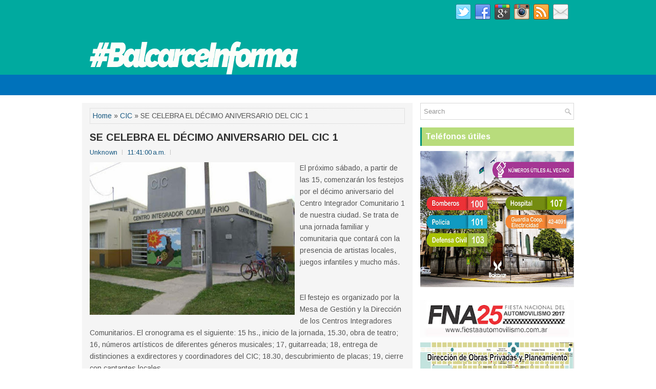

--- FILE ---
content_type: text/html; charset=UTF-8
request_url: http://balcarceinforma.blogspot.com/2017/04/se-celebra-el-decimo-aniversario-del.html
body_size: 45917
content:
<!DOCTYPE html>
<html class='v2' dir='ltr' xmlns='http://www.w3.org/1999/xhtml' xmlns:b='http://www.google.com/2005/gml/b' xmlns:data='http://www.google.com/2005/gml/data' xmlns:expr='http://www.google.com/2005/gml/expr'>
<head>
<link href='https://www.blogger.com/static/v1/widgets/335934321-css_bundle_v2.css' rel='stylesheet' type='text/css'/>
<meta charset='UTF-8'/>
<meta content='width=device-width, initial-scale=1.0' name='viewport'/>
<meta content='text/html; charset=UTF-8' http-equiv='Content-Type'/>
<meta content='blogger' name='generator'/>
<link href='http://balcarceinforma.blogspot.com/favicon.ico' rel='icon' type='image/x-icon'/>
<link href='http://balcarceinforma.blogspot.com/2017/04/se-celebra-el-decimo-aniversario-del.html' rel='canonical'/>
<link rel="alternate" type="application/atom+xml" title="Balcarce Informa - Atom" href="http://balcarceinforma.blogspot.com/feeds/posts/default" />
<link rel="alternate" type="application/rss+xml" title="Balcarce Informa - RSS" href="http://balcarceinforma.blogspot.com/feeds/posts/default?alt=rss" />
<link rel="service.post" type="application/atom+xml" title="Balcarce Informa - Atom" href="https://www.blogger.com/feeds/8453223022741435201/posts/default" />

<link rel="alternate" type="application/atom+xml" title="Balcarce Informa - Atom" href="http://balcarceinforma.blogspot.com/feeds/6510916720101587265/comments/default" />
<!--Can't find substitution for tag [blog.ieCssRetrofitLinks]-->
<link href='https://blogger.googleusercontent.com/img/b/R29vZ2xl/AVvXsEglHFPffUCcUZ1KL9WBEwCqQqxsUUpGzled2tbtMQbXZGIr13qbmFZGPj_dW70aqpWMUnG1XIxQ_1Cm7jtUNPjJW2lvH8zMfdVh_sjzQKVOZB-1Vt1Y-dpuIJL3HxPVjGYc70FX7T6LcNJI/s400/CIC+I.jpg' rel='image_src'/>
<meta content='http://balcarceinforma.blogspot.com/2017/04/se-celebra-el-decimo-aniversario-del.html' property='og:url'/>
<meta content='SE CELEBRA EL DÉCIMO ANIVERSARIO DEL CIC 1' property='og:title'/>
<meta content='  El próximo sábado, a partir de las 15, comenzarán los festejos por el décimo aniversario del Centro Integrador Comunitario 1 de nuestra ci...' property='og:description'/>
<meta content='https://blogger.googleusercontent.com/img/b/R29vZ2xl/AVvXsEglHFPffUCcUZ1KL9WBEwCqQqxsUUpGzled2tbtMQbXZGIr13qbmFZGPj_dW70aqpWMUnG1XIxQ_1Cm7jtUNPjJW2lvH8zMfdVh_sjzQKVOZB-1Vt1Y-dpuIJL3HxPVjGYc70FX7T6LcNJI/w1200-h630-p-k-no-nu/CIC+I.jpg' property='og:image'/>
<link href='https://fonts.googleapis.com/css?family=Oswald:400,300,700&subset=latin,latin-ext' rel='stylesheet' type='text/css'/>
<link href='https://fonts.googleapis.com/css?family=Arimo:400,400italic,700,700italic&subset=latin,latin-ext' rel='stylesheet' type='text/css'/>
<link href='https://maxcdn.bootstrapcdn.com/font-awesome/4.5.0/css/font-awesome.min.css' rel='stylesheet'/>
<!-- Start www.bloggertipandtrick.net: Changing the Blogger Title Tag -->
<title>SE CELEBRA EL DÉCIMO ANIVERSARIO DEL CIC 1 ~ Balcarce Informa</title>
<!-- End www.bloggertipandtrick.net: Changing the Blogger Title Tag -->
<!--[if lt IE 9]> <script type="text/javascript"> //<![CDATA[ /** * @preserve HTML5 Shiv 3.7.2 | @afarkas @jdalton @jon_neal @rem | MIT/GPL2 Licensed */ !function(a,b){function c(a,b){var c=a.createElement("p"),d=a.getElementsByTagName("head")[0]||a.documentElement;return c.innerHTML="x<style>"+b+"</style>",d.insertBefore(c.lastChild,d.firstChild)}function d(){var a=t.elements;return"string"==typeof a?a.split(" "):a}function e(a,b){var c=t.elements;"string"!=typeof c&&(c=c.join(" ")),"string"!=typeof a&&(a=a.join(" ")),t.elements=c+" "+a,j(b)}function f(a){var b=s[a[q]];return b||(b={},r++,a[q]=r,s[r]=b),b}function g(a,c,d){if(c||(c=b),l)return c.createElement(a);d||(d=f(c));var e;return e=d.cache[a]?d.cache[a].cloneNode():p.test(a)?(d.cache[a]=d.createElem(a)).cloneNode():d.createElem(a),!e.canHaveChildren||o.test(a)||e.tagUrn?e:d.frag.appendChild(e)}function h(a,c){if(a||(a=b),l)return a.createDocumentFragment();c=c||f(a);for(var e=c.frag.cloneNode(),g=0,h=d(),i=h.length;i>g;g++)e.createElement(h[g]);return e}function i(a,b){b.cache||(b.cache={},b.createElem=a.createElement,b.createFrag=a.createDocumentFragment,b.frag=b.createFrag()),a.createElement=function(c){return t.shivMethods?g(c,a,b):b.createElem(c)},a.createDocumentFragment=Function("h,f","return function(){var n=f.cloneNode(),c=n.createElement;h.shivMethods&&("+d().join().replace(/[\w\-:]+/g,function(a){return b.createElem(a),b.frag.createElement(a),'c("'+a+'")'})+");return n}")(t,b.frag)}function j(a){a||(a=b);var d=f(a);return!t.shivCSS||k||d.hasCSS||(d.hasCSS=!!c(a,"article,aside,dialog,figcaption,figure,footer,header,hgroup,main,nav,section{display:block}mark{background:#FF0;color:#000}template{display:none}")),l||i(a,d),a}var k,l,m="3.7.2",n=a.html5||{},o=/^<|^(?:button|map|select|textarea|object|iframe|option|optgroup)$/i,p=/^(?:a|b|code|div|fieldset|h1|h2|h3|h4|h5|h6|i|label|li|ol|p|q|span|strong|style|table|tbody|td|th|tr|ul)$/i,q="_html5shiv",r=0,s={};!function(){try{var a=b.createElement("a");a.innerHTML="<xyz></xyz>",k="hidden"in a,l=1==a.childNodes.length||function(){b.createElement("a");var a=b.createDocumentFragment();return"undefined"==typeof a.cloneNode||"undefined"==typeof a.createDocumentFragment||"undefined"==typeof a.createElement}()}catch(c){k=!0,l=!0}}();var t={elements:n.elements||"abbr article aside audio bdi canvas data datalist details dialog figcaption figure footer header hgroup main mark meter nav output picture progress section summary template time video",version:m,shivCSS:n.shivCSS!==!1,supportsUnknownElements:l,shivMethods:n.shivMethods!==!1,type:"default",shivDocument:j,createElement:g,createDocumentFragment:h,addElements:e};a.html5=t,j(b)}(this,document); //]]> </script> <script type="text/javascript"> //<![CDATA[ /*! Respond.js v1.4.2: min/max-width media query polyfill * Copyright 2013 Scott Jehl * Licensed under https://github.com/scottjehl/Respond/blob/master/LICENSE-MIT * */ !function(a){"use strict";a.matchMedia=a.matchMedia||function(a){var b,c=a.documentElement,d=c.firstElementChild||c.firstChild,e=a.createElement("body"),f=a.createElement("div");return f.id="mq-test-1",f.style.cssText="position:absolute;top:-100em",e.style.background="none",e.appendChild(f),function(a){return f.innerHTML='&shy;<style media="'+a+'"> #mq-test-1 { width: 42px; }</style>',c.insertBefore(e,d),b=42===f.offsetWidth,c.removeChild(e),{matches:b,media:a}}}(a.document)}(this),function(a){"use strict";function b(){u(!0)}var c={};a.respond=c,c.update=function(){};var d=[],e=function(){var b=!1;try{b=new a.XMLHttpRequest}catch(c){b=new a.ActiveXObject("Microsoft.XMLHTTP")}return function(){return b}}(),f=function(a,b){var c=e();c&&(c.open("GET",a,!0),c.onreadystatechange=function(){4!==c.readyState||200!==c.status&&304!==c.status||b(c.responseText)},4!==c.readyState&&c.send(null))};if(c.ajax=f,c.queue=d,c.regex={media:/@media[^\{]+\{([^\{\}]*\{[^\}\{]*\})+/gi,keyframes:/@(?:\-(?:o|moz|webkit)\-)?keyframes[^\{]+\{(?:[^\{\}]*\{[^\}\{]*\})+[^\}]*\}/gi,urls:/(url\()['"]?([^\/\)'"][^:\)'"]+)['"]?(\))/g,findStyles:/@media *([^\{]+)\{([\S\s]+?)$/,only:/(only\s+)?([a-zA-Z]+)\s?/,minw:/\([\s]*min\-width\s*:[\s]*([\s]*[0-9\.]+)(px|em)[\s]*\)/,maxw:/\([\s]*max\-width\s*:[\s]*([\s]*[0-9\.]+)(px|em)[\s]*\)/},c.mediaQueriesSupported=a.matchMedia&&null!==a.matchMedia("only all")&&a.matchMedia("only all").matches,!c.mediaQueriesSupported){var g,h,i,j=a.document,k=j.documentElement,l=[],m=[],n=[],o={},p=30,q=j.getElementsByTagName("head")[0]||k,r=j.getElementsByTagName("base")[0],s=q.getElementsByTagName("link"),t=function(){var a,b=j.createElement("div"),c=j.body,d=k.style.fontSize,e=c&&c.style.fontSize,f=!1;return b.style.cssText="position:absolute;font-size:1em;width:1em",c||(c=f=j.createElement("body"),c.style.background="none"),k.style.fontSize="100%",c.style.fontSize="100%",c.appendChild(b),f&&k.insertBefore(c,k.firstChild),a=b.offsetWidth,f?k.removeChild(c):c.removeChild(b),k.style.fontSize=d,e&&(c.style.fontSize=e),a=i=parseFloat(a)},u=function(b){var c="clientWidth",d=k[c],e="CSS1Compat"===j.compatMode&&d||j.body[c]||d,f={},o=s[s.length-1],r=(new Date).getTime();if(b&&g&&p>r-g)return a.clearTimeout(h),h=a.setTimeout(u,p),void 0;g=r;for(var v in l)if(l.hasOwnProperty(v)){var w=l[v],x=w.minw,y=w.maxw,z=null===x,A=null===y,B="em";x&&(x=parseFloat(x)*(x.indexOf(B)>-1?i||t():1)),y&&(y=parseFloat(y)*(y.indexOf(B)>-1?i||t():1)),w.hasquery&&(z&&A||!(z||e>=x)||!(A||y>=e))||(f[w.media]||(f[w.media]=[]),f[w.media].push(m[w.rules]))}for(var C in n)n.hasOwnProperty(C)&&n[C]&&n[C].parentNode===q&&q.removeChild(n[C]);n.length=0;for(var D in f)if(f.hasOwnProperty(D)){var E=j.createElement("style"),F=f[D].join("\n");E.type="text/css",E.media=D,q.insertBefore(E,o.nextSibling),E.styleSheet?E.styleSheet.cssText=F:E.appendChild(j.createTextNode(F)),n.push(E)}},v=function(a,b,d){var e=a.replace(c.regex.keyframes,"").match(c.regex.media),f=e&&e.length||0;b=b.substring(0,b.lastIndexOf("/"));var g=function(a){return a.replace(c.regex.urls,"$1"+b+"$2$3")},h=!f&&d;b.length&&(b+="/"),h&&(f=1);for(var i=0;f>i;i++){var j,k,n,o;h?(j=d,m.push(g(a))):(j=e[i].match(c.regex.findStyles)&&RegExp.$1,m.push(RegExp.$2&&g(RegExp.$2))),n=j.split(","),o=n.length;for(var p=0;o>p;p++)k=n[p],l.push({media:k.split("(")[0].match(c.regex.only)&&RegExp.$2||"all",rules:m.length-1,hasquery:k.indexOf("(")>-1,minw:k.match(c.regex.minw)&&parseFloat(RegExp.$1)+(RegExp.$2||""),maxw:k.match(c.regex.maxw)&&parseFloat(RegExp.$1)+(RegExp.$2||"")})}u()},w=function(){if(d.length){var b=d.shift();f(b.href,function(c){v(c,b.href,b.media),o[b.href]=!0,a.setTimeout(function(){w()},0)})}},x=function(){for(var b=0;b<s.length;b++){var c=s[b],e=c.href,f=c.media,g=c.rel&&"stylesheet"===c.rel.toLowerCase();e&&g&&!o[e]&&(c.styleSheet&&c.styleSheet.rawCssText?(v(c.styleSheet.rawCssText,e,f),o[e]=!0):(!/^([a-zA-Z:]*\/\/)/.test(e)&&!r||e.replace(RegExp.$1,"").split("/")[0]===a.location.host)&&("//"===e.substring(0,2)&&(e=a.location.protocol+e),d.push({href:e,media:f})))}w()};x(),c.update=x,c.getEmValue=t,a.addEventListener?a.addEventListener("resize",b,!1):a.attachEvent&&a.attachEvent("onresize",b)}}(this); //]]> </script> <![endif]-->
<style id='page-skin-1' type='text/css'><!--
/*
-----------------------------------------------
Blogger Template Style
Name:   GreatMag
Author: Lasantha Bandara
URL 1:  http://www.premiumbloggertemplates.com/
URL 2:  http://www.bloggertipandtrick.net/
Theme URL: http://www.premiumbloggertemplates.com/greatmag-blogger-template/
Date:   May 2016
License:  This free Blogger template is licensed under the Creative Commons Attribution 3.0 License, which permits both personal and commercial use.
However, to satisfy the 'attribution' clause of the license, you are required to keep the footer links intact which provides due credit to its authors. For more specific details about the license, you may visit the URL below:
http://creativecommons.org/licenses/by/3.0/
----------------------------------------------- */
body#layout ul{list-style-type:none;list-style:none;}
body#layout ul li{list-style-type:none;list-style:none;}
body#layout .fp-slider{display:none;}
body#layout .flexslider{display:none;}
body#layout #skiplinks{display:none;}
body#layout #header-wrapper{margin-bottom:10px;min-height:120px;height:auto;}
body#layout .social-profiles-widget h3{display:none;}
/* Variable definitions
====================
*/
/* Use this with templates/template-twocol.html */
body{background:#fff;color:#555555;font-family:Arimo,Arial,Helvetica,Sans-serif;font-size:14px;line-height:1.4;margin:0;padding:0;-webkit-box-shadow:inset 0 146px 0 0 #00aa9f,inset 0 186px 0 0 #0072bb;-moz-box-shadow:inset 0 146px 0 0 #00aa9f,inset 0 186px 0 0 #0072bb;box-shadow:inset 0 146px 0 0 #00aa9f,inset 0 186px 0 0 #0072bb;}
a:link,a:visited{color:#155780;text-decoration:none;outline:none;}
a:hover{color:#10DCBD;text-decoration:none;outline:none;}
a img{border-width:0;}
#body-wrapper{margin:0;padding:0;}
.section,.widget{margin:0;padding:0;line-height:1.4;}
.widget ul,.widget li{margin:0;padding:0;line-height:1.3;}
h1{font:normal bold 40px Arimo,Arial,Helvetica,sans-serif;}
h2{font:normal bold 30px Arimo,Arial,Helvetica,sans-serif;}
h3{font:normal bold 20px Arimo,Arial,Helvetica,sans-serif;}
h4{font:normal bold 16px Arimo,Arial,Helvetica,sans-serif;}
h5{font:normal bold 14px Arimo,Arial,Helvetica,sans-serif;}
h6{font:normal bold 12px Arimo,Arial,Helvetica,sans-serif;}
h1,h2,h3,h4,h5,h6{margin-bottom:16px;line-height:1;}
/* Header-----------------------------------------------*/
#header-wrapper{width:960px;margin:0 auto 0;height:62px;padding:20px 0 20px 0;overflow:hidden;}
#header-inner{background-position:center;margin-left:auto;margin-right:auto;}
#headerbleft{margin:0;color:#ffffff;float:left;width:46%;overflow:hidden;}
#headerbleft h1{color:#ffffff;margin:0;padding:0 0 0 0;font:normal bold 24px 'Arimo',Arial,Helvetica,Sans-serif;line-height:1;}
#headerbleft .description{padding-left:0;color:#ffffff;line-height:1;padding-top:0;margin-top:10px;}
#headerbleft h1 a,#headerbleft h1 a:visited{color:#ffffff;text-decoration:none;}
#headerbright{float:right;width:52%;margin-right:0;padding-right:0;overflow:hidden;}
#headerbright .widget{padding:0 0 0 0;float:right;}
.social-profiles-widget img{margin:0 4px 0 0;}
.social-profiles-widget img:hover{opacity:0.8;}
#top-social-profiles{padding:8px 0 0 0;height:32px;text-align:right;}
#top-social-profiles img{margin:0 0 0 6px !important;}
#top-social-profiles img:hover{opacity:.8;}
#top-social-profiles .widget-container{background:none;margin:0;padding:0;border:0;}
/* Outer-Wrapper----------------------------------------------- */
#outer-wrapper{width:960px;margin:0 auto 0;padding:0;text-align:left;}
#content-wrapper{padding:15px 0;background:#fff;overflow:hidden;}
#main-wrapper{width:645px;float:left;margin:0;padding:0 0 0 0;word-wrap:break-word;overflow:hidden;}
#rsidebar-wrapper{width:300px;float:right;margin:0;padding:0 0 0 0;word-wrap:break-word;overflow:hidden;}
/* Posts-----------------------------------------------*/
h2.date-header{margin:1.5em 0 .5em;display:none;}
.wrapfullpost{}
.post{margin-bottom:15px;background:#F5F5F5;padding:10px 15px;}
.post-title{color:#333333;margin:0 0 10px 0;padding:0;font:normal bold 20px 'Arimo',sans-serif;line-height:1.1;}
.post-title a,.post-title a:visited,.post-title strong{display:block;text-decoration:none;color:#333333;text-decoration:none;}
.post-title strong,.post-title a:hover{color:#0072bb;text-decoration:none;}
.post-body{margin:0;padding:0 0 0 0;line-height:1.7;overflow:hidden;}
.post-footer{margin:5px 0;}
.comment-link{margin-left:0;}
.post-body img{padding:3px;}
.pbtthumbimg{float:left;margin:0 10px 5px 0;padding:4px !important;border:1px solid #eeeeee !important;background:none !important;width:200px;height:auto;}
.postmeta-primary{color:#999999;font-size:13px;line-height:18px;padding:0 0 10px}
.postmeta-secondary{color:#999999;font-size:13px;line-height:18px;padding:0 0 10px}
.meta_author, .meta_date, .meta_categories, .meta_comments {background:url(https://blogger.googleusercontent.com/img/b/R29vZ2xl/AVvXsEhi1bEzK7WsUcUwQbUqLJPoLlof2mmXtSGvuPCLHKBKwinw2v5ya-jT5VNf1g_fyIrQrZ7SafiUcjucGaNueGyUhgY58WpRO6RBe0_UbAT_I9wZf5uAOcbm_qEDWLAsva546RJh4omRPy5Z/s0/meta-separator.png) no-repeat right center;padding-right:10px;margin-right:10px;}
.readmore{margin-top:2px;margin-bottom:5px;float:right;}
.readmore a{color:#0072bb;background:#EFEFEF;padding:8px 14px;line-height:1;display:inline-block;text-decoration:none;text-transform:none;}
.readmore a:hover{color:#FFFFFF;background:#0072bb;text-decoration:none;}
/* Sidebar Content----------------------------------------------- */
.sidebarpbt{margin:0 0 10px 0;color:#666666;}
.sidebarpbt a{text-decoration:none;color:#666666;}
.sidebarpbt a:hover{text-decoration:none;color:#0072bb;}
.sidebarpbt h2,h3.widgettitle{background-color:#b8dc7c;-webkit-box-shadow:inset 3px 0 0 #00927b;-moz-box-shadow:inset 3px 0 0 #00927b;box-shadow:inset 3px 0 0 #00927b;margin:0 0 10px 0;padding:10px;color:#FFFFFF;font-size:16px;line-height:16px;font-family:'Arimo',sans-serif;font-weight:bold;text-decoration:none;text-transform:none;}
.sidebarpbt ul{list-style-type:none;list-style:none;margin:0;padding:0;}
.sidebarpbt ul li{padding:0 0 8px 12px;margin:0 0 8px 0;background:url(https://blogger.googleusercontent.com/img/b/R29vZ2xl/AVvXsEhENKY4AdiYCYAT7a7M7DY_K6Lx19F-rl-BHfPuMZn1E-uR9wDij90rqkAUi4UP50dktMo__IgmSP3tWqD82bF0UW94gtlhGxSDrBfK2wlekSEPKeK5Rhklb7mFpAYOtgXsD2F58WSipGsq/s0/widget-list.png) left 5px no-repeat;}
.sidebarpbt .widget{margin:0 0 15px 0;padding:0;color:#666666;}
.main .widget{margin:0 0 5px;padding:0 0 2px;}
.main .Blog{border-bottom-width:0;}
.widget-container{list-style-type:none;list-style:none;margin:0 0 15px 0;padding:0;color:#666666;}
/* FOOTER ----------------------------------------------- */
#footer-container{}
#footer{margin-bottom:15px;}
#copyrights{color:#FFFFFF;background:#b8dc7c;text-align:center;padding:20px 0;}
#copyrights a{color:#FFFFFF;}
#copyrights a:hover{color:#FFFFFF;text-decoration:none;}
#credits{color:#7D7D7D;text-align:center;font-size:11px;padding:10px 0 0 0;}
#credits a{color:#7D7D7D;text-decoration:none;}
#credits a:hover{text-decoration:none;color:#7D7D7D;}
#footer-widgets-container{background-color:#f5f5f5;-webkit-box-shadow:inset 0 1px 0 #e6e6e6;-moz-box-shadow:inset 0 1px 0 #e6e6e6;box-shadow:inset 0 1px 0 #e6e6e6;padding:20px 0;}
#footer-widgets{width:960px;margin:0 auto;}
.footer-widget-box{width:310px;float:left;margin-right:15px;}
.footer-widget-box-last{margin-right:0;}
#footer-widgets .widget-container{color:#666666;border:none;padding:0;background:none;}
#footer-widgets .widget-container a{color:#666666;text-decoration:none;}
#footer-widgets .widget-container a:hover{color:#0072bb;text-decoration:none;}
#footer-widgets h2{background-color:#b8dc7c;-webkit-box-shadow:inset 3px 0 0 #00927b;-moz-box-shadow:inset 3px 0 0 #00927b;box-shadow:inset 3px 0 0 #00927b;margin:0 0 10px 0;padding:10px;color:#FFFFFF;font-size:16px;line-height:16px;font-family:'Arimo',sans-serif;font-weight:bold;text-decoration:none;text-transform:none;}
#footer-widgets .widget ul{list-style-type:none;list-style:none;margin:0;padding:0;}
#footer-widgets .widget ul li{padding:0 0 8px 12px;margin:0 0 8px 0;background:url(https://blogger.googleusercontent.com/img/b/R29vZ2xl/AVvXsEhENKY4AdiYCYAT7a7M7DY_K6Lx19F-rl-BHfPuMZn1E-uR9wDij90rqkAUi4UP50dktMo__IgmSP3tWqD82bF0UW94gtlhGxSDrBfK2wlekSEPKeK5Rhklb7mFpAYOtgXsD2F58WSipGsq/s0/widget-list.png) left 5px no-repeat;}
.footersec{}
.footersec .widget{margin:0 0 15px 0;padding:0;color:#666666;}
.footersec ul{}
.footersec ul li{}
/* Search ----------------------------------------------- */
#search{border:1px solid #D8D8D8;background:#fff url(https://blogger.googleusercontent.com/img/b/R29vZ2xl/AVvXsEjGymnNwbP61ClCtQS3Hm1NSM3j0bQR4_i49MjwTvWKrYIm_BT6sQY6N3WUAU3lUMxcbYap7lEC7PsKr4tqFaA_BxmidRT8IKuPg9oEjHTI74gcF4I3h0yhxbzlNGZYVoTERTIcbvrbtn6C/s0/search.png) 99% 50% no-repeat;text-align:left;padding:6px 24px 6px 6px;}
#search #s{background:none;color:#979797;border:0;width:100%;padding:0;margin:0;outline:none;}
#content-search{width:300px;padding:15px 0;}
/* Comments----------------------------------------------- */
#comments{margin-bottom:15px;background:#F5F5F5;padding:10px 15px;}
#comments h4{font-size:16px;font-weight:bold;margin:1em 0;}
.deleted-comment{font-style:italic;color:gray;}
#blog-pager-newer-link{float:left;}
#blog-pager-older-link{float:right;}
#blog-pager{text-align:center;}
.feed-links{clear:both;line-height:2.5em;}
.pbtsharethisbutt{overflow:hidden;padding:5px 0;margin:0;float:left;}
.pbtsharethisbutt a{padding-left:5px;padding-right:5px;}
/* Profile ----------------------------------------------- */
.author-profile{background:#f6f6f6;border:1px solid #eee;margin:10px 0 15px 0;padding:8px;overflow:hidden;}
.author-profile img{border:1px solid #ddd;float:left;margin-right:10px;}
.post-iconspbt{margin:5px 0 0 0;padding:0;}
.post-locationpbt{margin:5px 0;padding:0;}
#navbar-iframe{height:0;visibility:hidden;display:none;}
.separator a[style="margin-left: 1em; margin-right: 1em;"] {margin-left: auto!important;margin-right: auto!important;}
.separator a[style="clear: left; float: left; margin-bottom: 1em; margin-right: 1em;"] {clear: none !important; float: none !important; margin-bottom: 0em !important; margin-right: 0em !important;}
.separator a[style="clear: left; float: left; margin-bottom: 1em; margin-right: 1em;"] img {float: left !important; margin: 0px 10px 10px 0px;}
.separator a[style="clear: right; float: right; margin-bottom: 1em; margin-left: 1em;"] {clear: none !important; float: none !important; margin-bottom: 0em !important; margin-left: 0em !important;}
.separator a[style="clear: right; float: right; margin-bottom: 1em; margin-left: 1em;"] img {float: right !important; margin: 0px 0px 10px 10px;}
.PopularPosts .item-thumbnail {float: left;margin: 0 5px 5px 0;}
.PopularPosts img {border: 1px solid #eee;padding: 3px;}
.clearfix:after{content:'\0020';display:block;height:0;clear:both;visibility:hidden;overflow:hidden}
#container,#headerbleft,#main,#main-fullwidth,#footer,.clearfix{display:block}
.clear{clear:both}
h1 img,h2 img,h3 img,h4 img,h5 img,h6 img{margin:0}
table{margin-bottom:20px;width:100%}
th{font-weight:bold}
thead th{background:#c3d9ff}
th,td,caption{padding:4px 10px 4px 5px}
tr.even td{background:#e5ecf9}
tfoot{font-style:italic}
caption{background:#eee}
li ul,li ol{margin:0}
ul,ol{margin:0 20px 20px 0;padding-left:20px}
ul{list-style-type:disc}
ol{list-style-type:decimal}
dl{margin:0 0 20px 0}
dl dt{font-weight:bold}
dd{margin-left:20px}
blockquote{margin:20px;color:#666;}
pre{margin:20px 0;white-space:pre}
pre,code,tt{font:13px 'andale mono','lucida console',monospace;line-height:18px}
#search {overflow:hidden;}
.menus,.menus *{margin:0;padding:0;list-style:none;list-style-type:none;line-height:1.0}
.menus ul{position:absolute;top:-999em;width:100%;}
.menus ul li{width:100%;}
.menus li:hover{visibility:inherit;}
.menus li{float:left;position:relative;}
.menus a{display:block;position:relative;}
.menus li:hover ul,.menus li.sfHover ul{left:0;top:100%;z-index:99;}
.menus li:hover li ul,.menus li.sfHover li ul{top:-999em;}
.menus li li:hover ul,.menus li li.sfHover ul{left:100%;top:0;}
.menus li li:hover li ul,.menus li li.sfHover li ul{top:-999em;}
.menus li li li:hover ul,.menus li li li.sfHover ul{left:100%;top:0;}
.sf-shadow ul{padding:0 8px 9px 0;-moz-border-radius-bottomleft:17px;-moz-border-radius-topright:17px;-webkit-border-top-right-radius:17px;-webkit-border-bottom-left-radius:17px;}
.menus .sf-shadow ul.sf-shadow-off{background:transparent;}
.menu-primary-container{float:left;padding:0;position:relative;height:34px;margin-top:10px;z-index:400;margin-left:-15px;}
.menu-primary{}
.menu-primary ul{min-width:160px;}
.menu-primary li a{color:#FFFFFF;padding:11px 15px;text-decoration:none;font-family:'Oswald',sans-serif;font-size:12px;text-transform:uppercase;font-weight:normal;}
.menu-primary li a:hover,.menu-primary li a:active,.menu-primary li a:focus,.menu-primary li:hover > a,.menu-primary li.current-cat > a,.menu-primary li.current_page_item > a,.menu-primary li.current-menu-item > a{color:#0072bb;outline:0;}
.menu-primary li li a{color:#FFFFFF;text-transform:none;background:#2D2D2D;padding:10px 15px;margin:0;border:0;font-weight:normal;}
.menu-primary li li a:hover,.menu-primary li li a:active,.menu-primary li li a:focus,.menu-primary li li:hover > a,.menu-primary li li.current-cat > a,.menu-primary li li.current_page_item > a,.menu-primary li li.current-menu-item > a{color:#FFFFFF;background:#0072bb;outline:0;border-bottom:0;text-decoration:none;}
.menu-primary a.sf-with-ul{padding-right:20px;min-width:1px;}
.menu-primary  .sf-sub-indicator{position:absolute;display:block;overflow:hidden;right:0;top:0;padding:10px 10px 0 0;}
.menu-primary  li li .sf-sub-indicator{padding:9px 10px 0 0;}
.wrap-menu-primary .sf-shadow ul{background:url('https://blogger.googleusercontent.com/img/b/R29vZ2xl/AVvXsEgAwQV1yXaWpt-NghAMhjOxj-7KOQKzgNRXQnMq-N_KEmtVWo0pXMwtIMvlC1anHZRlSIegvPYJihs7Ikxt3ew9dr27o0FcYnR29x09pW__DpK6nLIr7ty2axg-O_eW7HtCHfM37zfpNeVI/s0/menu-primary-shadow.png') no-repeat bottom right;}
.menu-secondary-container{position:relative;height:40px;z-index:300;background:#0072bb;}
.menu-secondary{}
.menu-secondary ul{min-width:160px;}
.menu-secondary li a{color:#FFFFFF;padding:14px 15px;text-decoration:none;font-family:'Oswald',sans-serif;font-size:12px;text-transform:uppercase;font-weight:normal;}
.menu-secondary li a:hover,.menu-secondary li a:active,.menu-secondary li a:focus,.menu-secondary li:hover > a,.menu-secondary li.current-cat > a,.menu-secondary li.current_page_item > a,.menu-secondary li.current-menu-item > a{color:#82a03e;background:#FFFFFF;outline:0;-webkit-box-shadow:0 -3px 0 #b8dc7c;-moz-box-shadow:0 -3px 0 #b8dc7c;box-shadow:0 -3px 0 #b8dc7c;}
.menu-secondary li li a{color:#FFFFFF;background:#82a03e;padding:10px 15px;text-transform:none;margin:0;font-weight:normal;}
.menu-secondary li li a:hover,.menu-secondary li li a:active,.menu-secondary li li a:focus,.menu-secondary li li:hover > a,.menu-secondary li li.current-cat > a,.menu-secondary li li.current_page_item > a,.menu-secondary li li.current-menu-item > a{color:#FFFFFF;background:#12D0B3;outline:0;-webkit-box-shadow:none;-moz-box-shadow:none;box-shadow:none;}
.menu-secondary a.sf-with-ul{padding-right:26px;min-width:1px;}
.menu-secondary  .sf-sub-indicator{position:absolute;display:block;overflow:hidden;right:0;top:0;padding:13px 13px 0 0;}
.menu-secondary li li .sf-sub-indicator{padding:9px 13px 0 0;}
.wrap-menu-secondary .sf-shadow ul{background:url('https://blogger.googleusercontent.com/img/b/R29vZ2xl/AVvXsEh6CHmUjoehMCsRYBY5_XMdSlYou0xe_pd5h1x5m3LDfQX4ABG70OzIkQEP1p-CDJ3pVoGPvna4pmWm91UBqfAx5byovjCR09p634Gn0aRhyxFKFYFNQ2ctSk2BZvI5U9PWYcDpzYcZuPNA/s0/menu-secondary-shadow.png') no-repeat bottom right;}
.flex-direction-nav a,.flex-direction-nav a:before{color:#fff;text-shadow:0 1px 0 #000;}
.flex-container a:hover,.flex-slider a:hover{outline:0;}
.flex-control-nav,.flex-direction-nav,.slides,.slides>li{margin:0;padding:0;list-style:none;}
.flex-pauseplay span{text-transform:capitalize;}
.flexslider{padding:0;margin:0 0 60px;background:#fff;border:4px solid #fff;position:relative;zoom:1;-webkit-border-radius:4px;-moz-border-radius:4px;border-radius:4px;-webkit-box-shadow:'' 0 1px 4px rgba(0,0,0,.2);-moz-box-shadow:'' 0 1px 4px rgba(0,0,0,.2);-o-box-shadow:'' 0 1px 4px rgba(0,0,0,.2);box-shadow:'' 0 1px 4px rgba(0,0,0,.2);}
.flexslider .slides>li{display:none;-webkit-backface-visibility:hidden;}
.flexslider .slides:after{content:"\0020";display:block;clear:both;visibility:hidden;line-height:0;height:0;}
html[xmlns] .flexslider .slides{display:block;}
* html .flexslider .slides{height:1%;}
.no-js .flexslider .slides>li:first-child{display:block;}
.flexslider .slides{zoom:1;}
.flexslider .slides img{width:100%;display:block;height:auto;-moz-user-select:none;}
.flex-viewport{max-height:2000px;-webkit-transition:all 1s ease;-moz-transition:all 1s ease;-ms-transition:all 1s ease;-o-transition:all 1s ease;transition:all 1s ease;}
.loading .flex-viewport{max-height:300px;}
.carousel li{margin-right:5px;}
.flex-direction-nav a{text-decoration:none;display:block;width:40px;height:40px;margin:-20px 0 0;position:absolute;top:45px;z-index:10;overflow:hidden;opacity:0;cursor:pointer;-webkit-transition:all .3s ease-in-out;-moz-transition:all .3s ease-in-out;-ms-transition:all .3s ease-in-out;-o-transition:all .3s ease-in-out;transition:all .3s ease-in-out;}
.flex-direction-nav a:before{font-family:FontAwesome;font-size:40px;display:inline-block;content:'\f104';}
.flex-direction-nav a.flex-next:before{content:'\f105';}
.flex-direction-nav .flex-prev{left:-50px;text-align:center;}
.flex-direction-nav .flex-next{right:-50px;text-align:center;}
.flexslider:hover .flex-direction-nav .flex-prev{opacity:.7;left:20px;}
.flexslider:hover .flex-direction-nav .flex-prev:hover{opacity:1;}
.flexslider:hover .flex-direction-nav .flex-next{opacity:.7;right:20px;}
.flexslider:hover .flex-direction-nav .flex-next:hover{opacity:1;}
.flex-direction-nav .flex-disabled{opacity:0 !important;filter:alpha(opacity=0);cursor:default;z-index:-1;}
.flex-pauseplay a{display:block;width:20px;height:20px;position:absolute;bottom:5px;left:10px;opacity:.8;z-index:10;overflow:hidden;cursor:pointer;color:#000;}
.flex-pauseplay a:before{font-family:FontAwesome;font-size:20px;display:inline-block;content:'\f004';}
.flex-pauseplay a:hover{opacity:1;}
.flex-pauseplay a.flex-play:before{content:'\f003';}
.flex-control-nav{width:100%;position:absolute;bottom:-40px;text-align:center;}
.flex-control-nav li{margin:0 6px;display:inline-block;zoom:1;}
.flex-control-paging li a{width:11px;height:11px;display:block;background:#666;background:rgba(0,0,0,.5);cursor:pointer;text-indent:-9999px;-webkit-box-shadow:inset 0 0 3px rgba(0,0,0,.3);-moz-box-shadow:inset 0 0 3px rgba(0,0,0,.3);-o-box-shadow:inset 0 0 3px rgba(0,0,0,.3);box-shadow:inset 0 0 3px rgba(0,0,0,.3);-webkit-border-radius:20px;-moz-border-radius:20px;border-radius:20px;}
.flex-control-paging li a:hover{background:#333;background:rgba(0,0,0,.7);}
.flex-control-paging li a.flex-active{background:#000;background:rgba(0,0,0,.9);cursor:default;}
.flex-control-thumbs{margin:5px 0 0;position:static;overflow:hidden;}
.flex-control-thumbs li{width:25%;float:left;margin:0;}
.flex-control-thumbs img{width:100%;height:auto;display:block;opacity:.7;cursor:pointer;-moz-user-select:none;-webkit-transition:all 1s ease;-moz-transition:all 1s ease;-ms-transition:all 1s ease;-o-transition:all 1s ease;transition:all 1s ease;}
.flex-control-thumbs img:hover{opacity:1;}
.flex-control-thumbs .flex-active{opacity:1;cursor:default;}
.flexslider{margin:0px auto 20px;padding:0;background:#fff;max-width:960px;border:0px solid #A0A0A0;-webkit-border-radius:0;-moz-border-radius:0;border-radius:0;}
.flex-direction-nav a{background:#111;line-height:1;}
.flex-direction-nav a:before{color:#fff;}
.flex-slideinfo{width:100%;padding:10px 12px;margin:0;left:0;bottom:0;background:#111;color:#fff;text-shadow:0 1px 0 #000;font-size:100%;line-height:18px;-webkit-box-sizing:border-box;-moz-box-sizing:border-box;box-sizing:border-box;position:absolute;opacity:0.8;}
.flex-slideinfo a{color:#fff;text-decoration:none;}
.flex-slideinfo h3{margin:0 0 5px 0;padding:0;font:normal normal 18px 'Oswald', sans-serif;}
.flex-slideinfo p{margin:0;padding:0;}
ul.slidespbt{margin:0;padding:0;list-style:none;list-style-type:none;}
ul.slidespbt img{width:100%;height:auto;display:block;}
ul.slidespbt li a{display:block;}
.tabs-widget{list-style:none;list-style-type:none;margin:0 0 10px 0;padding:0;height:26px;}
.tabs-widget li{list-style:none;list-style-type:none;margin:0 0 0 4px;padding:0;float:left;}
.tabs-widget li:first-child{margin:0;}
.tabs-widget li a{color:#82a03e;background:#EFEFEF;padding:6px 16px;font-family:Arial,Helvetica,Sans-serif;font-weight:bold;display:block;text-decoration:none;font-size:12px;line-height:12px;}
.tabs-widget li a:hover,.tabs-widget li a.tabs-widget-current{background:#82a03e;color:#fff;}
.tabs-widget-content{}
.tabviewsection{margin-top:10px;margin-bottom:10px;}
#crosscol-wrapper{display:none;}
.PopularPosts .item-title{font-weight:bold;padding-bottom:0.2em;text-shadow:0px 1px 0px #fff;}
.PopularPosts .widget-content ul li{padding:5px 0px;background:none}
.tabviewsection .PopularPosts .widget-content ul li{margin:0px !important;}
#search #s {font-family: Arial;}
.menu-primary li a{line-height:1;}
.menu-secondary li a{line-height:1;}
.tabs-widget li a:hover,.tabs-widget li a.tabs-widget-current{text-decoration:none;}
.FeaturedPost h3{font-size:120%;line-height:inherit;font-weight:bold;margin:0 0 5px 0;}
.FeaturedPost p{margin:5px 0 10px;}
.FeaturedPost .post-summary{padding:10px;background:#eee;border:1px solid #ddd;}
.related-postbwrap{margin:10px auto 0;}
.related-postbwrap h4{font-weight: bold;margin:15px 0 10px;}
.related-post-style-2,.related-post-style-2 li{list-style:none;margin:0;padding:0;}
.related-post-style-2 li{border-top:1px solid #eee;overflow:hidden;padding:10px 0px;}
.related-post-style-2 li:first-child{border-top:none;}
.related-post-style-2 .related-post-item-thumbnail{width:80px;height:80px;max-width:none;max-height:none;background-color:transparent;border:none;float:left;margin:2px 10px 0 0;padding:0;}
.related-post-style-2 .related-post-item-title{font-weight:bold;font-size:100%;}
.related-post-style-2 .related-post-item-summary{display:block;}
.related-post-style-3,.related-post-style-3 li{margin:0;padding:0;list-style:none;word-wrap:break-word;overflow:hidden}
.related-post-style-3 .related-post-item{display:block;float:left;width:100px;height:auto;padding:10px;border-left:0px solid #eee;margin-bottom:-989px;padding-bottom:999px}
.related-post-style-3 .related-post-item:first-child{border-left:none}
.related-post-style-3 .related-post-item-thumbnail{display:block;margin:0 0 10px;width:100px;height:auto;max-width:100%;max-height:none;background-color:transparent;border:none;padding:0}
.related-post-style-3 .related-post-item-title{font-weight:normal;text-decoration:none;}
.breadcrumb-bwrap {border: 1px dotted #cccccc;font-size: 100%;line-height: 1.4;margin: 0 0 15px;padding: 5px;}
div.span-1,div.span-2,div.span-3,div.span-4,div.span-5,div.span-6,div.span-7,div.span-8,div.span-9,div.span-10,div.span-11,div.span-12,div.span-13,div.span-14,div.span-15,div.span-16,div.span-17,div.span-18,div.span-19,div.span-20,div.span-21,div.span-22,div.span-23,div.span-24{float:left;margin-right:10px;}
.span-1{width:30px}.span-2{width:70px}.span-3{width:110px}.span-4{width:150px}.span-5{width:190px}.span-6{width:230px}.span-7{width:270px}.span-8{width:310px}.span-9{width:350px}.span-10{width:390px}.span-11{width:430px}.span-12{width:470px}.span-13{width:510px}.span-14{width:550px}.span-15{width:590px}.span-16{width:630px}.span-17{width:670px}.span-18{width:710px}.span-19{width:750px}.span-20{width:790px}.span-21{width:830px}.span-22{width:870px}.span-23{width:910px}.span-24,div.span-24{width:960px;margin:0}input.span-1,textarea.span-1,input.span-2,textarea.span-2,input.span-3,textarea.span-3,input.span-4,textarea.span-4,input.span-5,textarea.span-5,input.span-6,textarea.span-6,input.span-7,textarea.span-7,input.span-8,textarea.span-8,input.span-9,textarea.span-9,input.span-10,textarea.span-10,input.span-11,textarea.span-11,input.span-12,textarea.span-12,input.span-13,textarea.span-13,input.span-14,textarea.span-14,input.span-15,textarea.span-15,input.span-16,textarea.span-16,input.span-17,textarea.span-17,input.span-18,textarea.span-18,input.span-19,textarea.span-19,input.span-20,textarea.span-20,input.span-21,textarea.span-21,input.span-22,textarea.span-22,input.span-23,textarea.span-23,input.span-24,textarea.span-24{border-left-width:1px!important;border-right-width:1px!important;padding-left:5px!important;padding-right:5px!important}input.span-1,textarea.span-1{width:18px!important}input.span-2,textarea.span-2{width:58px!important}input.span-3,textarea.span-3{width:98px!important}input.span-4,textarea.span-4{width:138px!important}input.span-5,textarea.span-5{width:178px!important}input.span-6,textarea.span-6{width:218px!important}input.span-7,textarea.span-7{width:258px!important}input.span-8,textarea.span-8{width:298px!important}input.span-9,textarea.span-9{width:338px!important}input.span-10,textarea.span-10{width:378px!important}input.span-11,textarea.span-11{width:418px!important}input.span-12,textarea.span-12{width:458px!important}input.span-13,textarea.span-13{width:498px!important}input.span-14,textarea.span-14{width:538px!important}input.span-15,textarea.span-15{width:578px!important}input.span-16,textarea.span-16{width:618px!important}input.span-17,textarea.span-17{width:658px!important}input.span-18,textarea.span-18{width:698px!important}input.span-19,textarea.span-19{width:738px!important}input.span-20,textarea.span-20{width:778px!important}input.span-21,textarea.span-21{width:818px!important}input.span-22,textarea.span-22{width:858px!important}input.span-23,textarea.span-23{width:898px!important}input.span-24,textarea.span-24{width:938px!important}.last{margin-right:0;padding-right:0;}
.last,div.last{margin-right:0;}
.menu-primary-container{z-index:10 !important;}
.menu-secondary-container{z-index:9 !important;}
embed, img, object, video {max-width: 100%;}
.menu-primary-responsive-container, .menu-secondary-responsive-container  {display: none;margin: 10px;}
.menu-primary-responsive, .menu-secondary-responsive  {width: 100%;padding: 5px;border: 1px solid #ddd;}
@media only screen and (max-width: 976px) {
*, *:before, *:after {-moz-box-sizing: border-box; -webkit-box-sizing: border-box; box-sizing: border-box;}
body{-webkit-box-shadow:inset 0 250px 0 0 #1B1B1B;-moz-box-shadow:inset 0 250px 0 0 #1B1B1B;box-shadow:inset 0 250px 0 0 #1B1B1B;}
#outer-wrapper { width: 100%; padding: 0px; margin: 0px; }
#header-wrapper { width: 100%; padding: 10px; margin: 0px; height: auto;}
#headerbleft { width: 100%; padding: 10px 0px; margin: 0px; float: none;text-align:center; }
#headerbright { width: 100%; padding: 0px; margin: 0px; float: none;text-align:center; }
#headerbleft a img {margin:0px auto;padding:0px !important;}
#headerbright .widget { float: none;padding:0px !important; }
#content-wrapper { width: 100%; margin: 0px; padding: 10px;background-image: none;}
#main-wrapper { width: 100%; padding: 0 0 20px 0; margin: 0px; float: none;}
#sidebar-wrapper { width: 100%; padding: 0 0 20px 0; margin: 0px; float: none; }
#lsidebar-wrapper { width: 100%; padding: 0 0 20px 0; margin: 0px; float: none; }
#rsidebar-wrapper { width: 100%; padding: 0 0 20px 0; margin: 0px; float: none; }
.menu-primary-container, .menu-secondary-container {float: none;margin-left: 0;margin-right: 0;display: none;}
.menu-primary-responsive-container, .menu-secondary-responsive-container {display: block;}
#top-social-profiles{float:none;width:100%;display:block;text-align:center;height:auto;}
#topsearch {float:none;margin:10px 10px 0px 10px;padding: 0;}
.fp-slider, #fb-root {display: none;}
#footer-widgets{width:100%;}
.footer-widget-box { width: 100%; float: none; padding: 10px; margin: 0px;}
#footer {height:auto;}
#header-wrapper img {height:auto;}
.post-body img {height:auto;}
#copyrights, #credits {width: 100%; padding: 5px 0px; margin: 0px; display: block;float: none;text-align: center;height:auto;} div.span-1,div.span-2,div.span-3,div.span-4,div.span-5,div.span-6,div.span-7,div.span-8,div.span-9,div.span-10,div.span-11,div.span-12,div.span-13,div.span-14,div.span-15,div.span-16,div.span-17,div.span-18,div.span-19,div.span-20,div.span-21,div.span-22,div.span-23,div.span-24{float:none;margin:0px}.span-1,.span-2,.span-3,.span-4,.span-5,.span-6,.span-7,.span-8,.span-9,.span-10,.span-11,.span-12,.span-13,.span-14,.span-15,.span-16,.span-17,.span-18,.span-19,.span-20,.span-21,.span-22,.span-23,.span-24,div.span-24{width:100%;margin:0;padding:0;} .last, div.last{margin:0;padding:0;}
}
@media only screen and (max-width: 660px) {
.flex-slideinfo h3{margin:0;}
.flex-slideinfo p{display:none;}
}
@media only screen and (max-width: 480px) {
#header-wrapper .menu-primary-responsive-container, #header-wrapper .menu-primary-responsive-container {margin-left: 0;margin-right: 0;width: 100%; }
.flex-slideinfo{padding:6px 10px;}
.flex-slideinfo h3{font-size:16px;}
}
@media only screen and (max-width: 320px) {
.tabs-widget {height: 52px;}
.flex-slideinfo{display:none;}
.flex-direction-nav a{top:35px;}
}

--></style>
<script src='https://ajax.googleapis.com/ajax/libs/jquery/1.12.2/jquery.min.js' type='text/javascript'></script>
<script type='text/javascript'>
//<![CDATA[

/*! jQuery Migrate v1.4.0 | (c) jQuery Foundation and other contributors | jquery.org/license */
"undefined"==typeof jQuery.migrateMute&&(jQuery.migrateMute=!0),function(a,b,c){function d(c){var d=b.console;f[c]||(f[c]=!0,a.migrateWarnings.push(c),d&&d.warn&&!a.migrateMute&&(d.warn("JQMIGRATE: "+c),a.migrateTrace&&d.trace&&d.trace()))}function e(b,c,e,f){if(Object.defineProperty)try{return void Object.defineProperty(b,c,{configurable:!0,enumerable:!0,get:function(){return d(f),e},set:function(a){d(f),e=a}})}catch(g){}a._definePropertyBroken=!0,b[c]=e}a.migrateVersion="1.4.0";var f={};a.migrateWarnings=[],b.console&&b.console.log&&b.console.log("JQMIGRATE: Migrate is installed"+(a.migrateMute?"":" with logging active")+", version "+a.migrateVersion),a.migrateTrace===c&&(a.migrateTrace=!0),a.migrateReset=function(){f={},a.migrateWarnings.length=0},"BackCompat"===document.compatMode&&d("jQuery is not compatible with Quirks Mode");var g=a("<input/>",{size:1}).attr("size")&&a.attrFn,h=a.attr,i=a.attrHooks.value&&a.attrHooks.value.get||function(){return null},j=a.attrHooks.value&&a.attrHooks.value.set||function(){return c},k=/^(?:input|button)$/i,l=/^[238]$/,m=/^(?:autofocus|autoplay|async|checked|controls|defer|disabled|hidden|loop|multiple|open|readonly|required|scoped|selected)$/i,n=/^(?:checked|selected)$/i;e(a,"attrFn",g||{},"jQuery.attrFn is deprecated"),a.attr=function(b,e,f,i){var j=e.toLowerCase(),o=b&&b.nodeType;return i&&(h.length<4&&d("jQuery.fn.attr( props, pass ) is deprecated"),b&&!l.test(o)&&(g?e in g:a.isFunction(a.fn[e])))?a(b)[e](f):("type"===e&&f!==c&&k.test(b.nodeName)&&b.parentNode&&d("Can't change the 'type' of an input or button in IE 6/7/8"),!a.attrHooks[j]&&m.test(j)&&(a.attrHooks[j]={get:function(b,d){var e,f=a.prop(b,d);return f===!0||"boolean"!=typeof f&&(e=b.getAttributeNode(d))&&e.nodeValue!==!1?d.toLowerCase():c},set:function(b,c,d){var e;return c===!1?a.removeAttr(b,d):(e=a.propFix[d]||d,e in b&&(b[e]=!0),b.setAttribute(d,d.toLowerCase())),d}},n.test(j)&&d("jQuery.fn.attr('"+j+"') might use property instead of attribute")),h.call(a,b,e,f))},a.attrHooks.value={get:function(a,b){var c=(a.nodeName||"").toLowerCase();return"button"===c?i.apply(this,arguments):("input"!==c&&"option"!==c&&d("jQuery.fn.attr('value') no longer gets properties"),b in a?a.value:null)},set:function(a,b){var c=(a.nodeName||"").toLowerCase();return"button"===c?j.apply(this,arguments):("input"!==c&&"option"!==c&&d("jQuery.fn.attr('value', val) no longer sets properties"),void(a.value=b))}};var o,p,q=a.fn.init,r=a.parseJSON,s=/^\s*</,t=/\[\s*\w+\s*[~|^$*]?=\s*(?![\s'"])[^#\]]*#/,u=/^([^<]*)(<[\w\W]+>)([^>]*)$/;a.fn.init=function(b,e,f){var g,h;return b&&"string"==typeof b&&!a.isPlainObject(e)&&(g=u.exec(a.trim(b)))&&g[0]&&(s.test(b)||d("$(html) HTML strings must start with '<' character"),g[3]&&d("$(html) HTML text after last tag is ignored"),"#"===g[0].charAt(0)&&(d("HTML string cannot start with a '#' character"),a.error("JQMIGRATE: Invalid selector string (XSS)")),e&&e.context&&(e=e.context),a.parseHTML)?q.call(this,a.parseHTML(g[2],e&&e.ownerDocument||e||document,!0),e,f):("#"===b?(d("jQuery( '#' ) is not a valid selector"),b=[]):t.test(b)&&d("Attribute selectors with '#' must be quoted: '"+b+"'"),h=q.apply(this,arguments),b&&b.selector!==c?(h.selector=b.selector,h.context=b.context):(h.selector="string"==typeof b?b:"",b&&(h.context=b.nodeType?b:e||document)),h)},a.fn.init.prototype=a.fn,a.parseJSON=function(a){return a?r.apply(this,arguments):(d("jQuery.parseJSON requires a valid JSON string"),null)},a.uaMatch=function(a){a=a.toLowerCase();var b=/(chrome)[ \/]([\w.]+)/.exec(a)||/(webkit)[ \/]([\w.]+)/.exec(a)||/(opera)(?:.*version|)[ \/]([\w.]+)/.exec(a)||/(msie) ([\w.]+)/.exec(a)||a.indexOf("compatible")<0&&/(mozilla)(?:.*? rv:([\w.]+)|)/.exec(a)||[];return{browser:b[1]||"",version:b[2]||"0"}},a.browser||(o=a.uaMatch(navigator.userAgent),p={},o.browser&&(p[o.browser]=!0,p.version=o.version),p.chrome?p.webkit=!0:p.webkit&&(p.safari=!0),a.browser=p),e(a,"browser",a.browser,"jQuery.browser is deprecated"),a.boxModel=a.support.boxModel="CSS1Compat"===document.compatMode,e(a,"boxModel",a.boxModel,"jQuery.boxModel is deprecated"),e(a.support,"boxModel",a.support.boxModel,"jQuery.support.boxModel is deprecated"),a.sub=function(){function b(a,c){return new b.fn.init(a,c)}a.extend(!0,b,this),b.superclass=this,b.fn=b.prototype=this(),b.fn.constructor=b,b.sub=this.sub,b.fn.init=function(d,e){var f=a.fn.init.call(this,d,e,c);return f instanceof b?f:b(f)},b.fn.init.prototype=b.fn;var c=b(document);return d("jQuery.sub() is deprecated"),b},a.fn.size=function(){return d("jQuery.fn.size() is deprecated; use the .length property"),this.length};var v=!1;a.swap&&a.each(["height","width","reliableMarginRight"],function(b,c){var d=a.cssHooks[c]&&a.cssHooks[c].get;d&&(a.cssHooks[c].get=function(){var a;return v=!0,a=d.apply(this,arguments),v=!1,a})}),a.swap=function(a,b,c,e){var f,g,h={};v||d("jQuery.swap() is undocumented and deprecated");for(g in b)h[g]=a.style[g],a.style[g]=b[g];f=c.apply(a,e||[]);for(g in b)a.style[g]=h[g];return f},a.ajaxSetup({converters:{"text json":a.parseJSON}});var w=a.fn.data;a.fn.data=function(b){var e,f,g=this[0];return!g||"events"!==b||1!==arguments.length||(e=a.data(g,b),f=a._data(g,b),e!==c&&e!==f||f===c)?w.apply(this,arguments):(d("Use of jQuery.fn.data('events') is deprecated"),f)};var x=/\/(java|ecma)script/i;a.clean||(a.clean=function(b,c,e,f){c=c||document,c=!c.nodeType&&c[0]||c,c=c.ownerDocument||c,d("jQuery.clean() is deprecated");var g,h,i,j,k=[];if(a.merge(k,a.buildFragment(b,c).childNodes),e)for(i=function(a){return!a.type||x.test(a.type)?f?f.push(a.parentNode?a.parentNode.removeChild(a):a):e.appendChild(a):void 0},g=0;null!=(h=k[g]);g++)a.nodeName(h,"script")&&i(h)||(e.appendChild(h),"undefined"!=typeof h.getElementsByTagName&&(j=a.grep(a.merge([],h.getElementsByTagName("script")),i),k.splice.apply(k,[g+1,0].concat(j)),g+=j.length));return k});var y=a.event.add,z=a.event.remove,A=a.event.trigger,B=a.fn.toggle,C=a.fn.live,D=a.fn.die,E=a.fn.load,F="ajaxStart|ajaxStop|ajaxSend|ajaxComplete|ajaxError|ajaxSuccess",G=new RegExp("\\b(?:"+F+")\\b"),H=/(?:^|\s)hover(\.\S+|)\b/,I=function(b){return"string"!=typeof b||a.event.special.hover?b:(H.test(b)&&d("'hover' pseudo-event is deprecated, use 'mouseenter mouseleave'"),b&&b.replace(H,"mouseenter$1 mouseleave$1"))};a.event.props&&"attrChange"!==a.event.props[0]&&a.event.props.unshift("attrChange","attrName","relatedNode","srcElement"),a.event.dispatch&&e(a.event,"handle",a.event.dispatch,"jQuery.event.handle is undocumented and deprecated"),a.event.add=function(a,b,c,e,f){a!==document&&G.test(b)&&d("AJAX events should be attached to document: "+b),y.call(this,a,I(b||""),c,e,f)},a.event.remove=function(a,b,c,d,e){z.call(this,a,I(b)||"",c,d,e)},a.each(["load","unload","error"],function(b,c){a.fn[c]=function(){var a=Array.prototype.slice.call(arguments,0);return"load"===c&&"string"==typeof a[0]?E.apply(this,a):(d("jQuery.fn."+c+"() is deprecated"),a.splice(0,0,c),arguments.length?this.bind.apply(this,a):(this.triggerHandler.apply(this,a),this))}}),a.fn.toggle=function(b,c){if(!a.isFunction(b)||!a.isFunction(c))return B.apply(this,arguments);d("jQuery.fn.toggle(handler, handler...) is deprecated");var e=arguments,f=b.guid||a.guid++,g=0,h=function(c){var d=(a._data(this,"lastToggle"+b.guid)||0)%g;return a._data(this,"lastToggle"+b.guid,d+1),c.preventDefault(),e[d].apply(this,arguments)||!1};for(h.guid=f;g<e.length;)e[g++].guid=f;return this.click(h)},a.fn.live=function(b,c,e){return d("jQuery.fn.live() is deprecated"),C?C.apply(this,arguments):(a(this.context).on(b,this.selector,c,e),this)},a.fn.die=function(b,c){return d("jQuery.fn.die() is deprecated"),D?D.apply(this,arguments):(a(this.context).off(b,this.selector||"**",c),this)},a.event.trigger=function(a,b,c,e){return c||G.test(a)||d("Global events are undocumented and deprecated"),A.call(this,a,b,c||document,e)},a.each(F.split("|"),function(b,c){a.event.special[c]={setup:function(){var b=this;return b!==document&&(a.event.add(document,c+"."+a.guid,function(){a.event.trigger(c,Array.prototype.slice.call(arguments,1),b,!0)}),a._data(this,c,a.guid++)),!1},teardown:function(){return this!==document&&a.event.remove(document,c+"."+a._data(this,c)),!1}}}),a.event.special.ready={setup:function(){this===document&&d("'ready' event is deprecated")}};var J=a.fn.andSelf||a.fn.addBack,K=a.fn.find;if(a.fn.andSelf=function(){return d("jQuery.fn.andSelf() replaced by jQuery.fn.addBack()"),J.apply(this,arguments)},a.fn.find=function(a){var b=K.apply(this,arguments);return b.context=this.context,b.selector=this.selector?this.selector+" "+a:a,b},a.Callbacks){var L=a.Deferred,M=[["resolve","done",a.Callbacks("once memory"),a.Callbacks("once memory"),"resolved"],["reject","fail",a.Callbacks("once memory"),a.Callbacks("once memory"),"rejected"],["notify","progress",a.Callbacks("memory"),a.Callbacks("memory")]];a.Deferred=function(b){var c=L(),e=c.promise();return c.pipe=e.pipe=function(){var b=arguments;return d("deferred.pipe() is deprecated"),a.Deferred(function(d){a.each(M,function(f,g){var h=a.isFunction(b[f])&&b[f];c[g[1]](function(){var b=h&&h.apply(this,arguments);b&&a.isFunction(b.promise)?b.promise().done(d.resolve).fail(d.reject).progress(d.notify):d[g[0]+"With"](this===e?d.promise():this,h?[b]:arguments)})}),b=null}).promise()},c.isResolved=function(){return d("deferred.isResolved is deprecated"),"resolved"===c.state()},c.isRejected=function(){return d("deferred.isRejected is deprecated"),"rejected"===c.state()},b&&b.call(c,c),c}}}(jQuery,window);

//]]>
</script>
<script type='text/javascript'>
//<![CDATA[

/*
 * jQuery Mobile Menu 
 * Turn unordered list menu into dropdown select menu
 * version 1.0(31-OCT-2011)
 * 
 * Built on top of the jQuery library
 *   http://jquery.com
 * 
 * Documentation
 * 	 http://github.com/mambows/mobilemenu
 */
(function($){
$.fn.mobileMenu = function(options) {
	
	var defaults = {
			defaultText: 'Navigate to...',
			className: 'select-menu',
			containerClass: 'select-menu-container',
			subMenuClass: 'sub-menu',
			subMenuDash: '&ndash;'
		},
		settings = $.extend( defaults, options ),
		el = $(this);
	
	this.each(function(){
		// ad class to submenu list
		el.find('ul').addClass(settings.subMenuClass);

        // Create base menu
		$('<div />',{
			'class' : settings.containerClass
		}).insertAfter( el );
        
		// Create base menu
		$('<select />',{
			'class' : settings.className
		}).appendTo( '.' + settings.containerClass );

		// Create default option
		$('<option />', {
			"value"		: '#',
			"text"		: settings.defaultText
		}).appendTo( '.' + settings.className );

		// Create select option from menu
		el.find('a').each(function(){
			var $this 	= $(this),
					optText	= '&nbsp;' + $this.text(),
					optSub	= $this.parents( '.' + settings.subMenuClass ),
					len			= optSub.length,
					dash;
			
			// if menu has sub menu
			if( $this.parents('ul').hasClass( settings.subMenuClass ) ) {
				dash = Array( len+1 ).join( settings.subMenuDash );
				optText = dash + optText;
			}

			// Now build menu and append it
			$('<option />', {
				"value"	: this.href,
				"html"	: optText,
				"selected" : (this.href == window.location.href)
			}).appendTo( '.' + settings.className );

		}); // End el.find('a').each

		// Change event on select element
		$('.' + settings.className).change(function(){
			var locations = $(this).val();
			if( locations !== '#' ) {
				window.location.href = $(this).val();
			};
		});

	}); // End this.each

	return this;

};
})(jQuery);

//]]>
</script>
<script type='text/javascript'>
//<![CDATA[

(function($){
	/* hoverIntent by Brian Cherne */
	$.fn.hoverIntent = function(f,g) {
		// default configuration options
		var cfg = {
			sensitivity: 7,
			interval: 100,
			timeout: 0
		};
		// override configuration options with user supplied object
		cfg = $.extend(cfg, g ? { over: f, out: g } : f );

		// instantiate variables
		// cX, cY = current X and Y position of mouse, updated by mousemove event
		// pX, pY = previous X and Y position of mouse, set by mouseover and polling interval
		var cX, cY, pX, pY;

		// A private function for getting mouse position
		var track = function(ev) {
			cX = ev.pageX;
			cY = ev.pageY;
		};

		// A private function for comparing current and previous mouse position
		var compare = function(ev,ob) {
			ob.hoverIntent_t = clearTimeout(ob.hoverIntent_t);
			// compare mouse positions to see if they've crossed the threshold
			if ( ( Math.abs(pX-cX) + Math.abs(pY-cY) ) < cfg.sensitivity ) {
				$(ob).unbind("mousemove",track);
				// set hoverIntent state to true (so mouseOut can be called)
				ob.hoverIntent_s = 1;
				return cfg.over.apply(ob,[ev]);
			} else {
				// set previous coordinates for next time
				pX = cX; pY = cY;
				// use self-calling timeout, guarantees intervals are spaced out properly (avoids JavaScript timer bugs)
				ob.hoverIntent_t = setTimeout( function(){compare(ev, ob);} , cfg.interval );
			}
		};

		// A private function for delaying the mouseOut function
		var delay = function(ev,ob) {
			ob.hoverIntent_t = clearTimeout(ob.hoverIntent_t);
			ob.hoverIntent_s = 0;
			return cfg.out.apply(ob,[ev]);
		};

		// A private function for handling mouse 'hovering'
		var handleHover = function(e) {
			// next three lines copied from jQuery.hover, ignore children onMouseOver/onMouseOut
			var p = (e.type == "mouseover" ? e.fromElement : e.toElement) || e.relatedTarget;
			while ( p && p != this ) { try { p = p.parentNode; } catch(e) { p = this; } }
			if ( p == this ) { return false; }

			// copy objects to be passed into t (required for event object to be passed in IE)
			var ev = jQuery.extend({},e);
			var ob = this;

			// cancel hoverIntent timer if it exists
			if (ob.hoverIntent_t) { ob.hoverIntent_t = clearTimeout(ob.hoverIntent_t); }

			// else e.type == "onmouseover"
			if (e.type == "mouseover") {
				// set "previous" X and Y position based on initial entry point
				pX = ev.pageX; pY = ev.pageY;
				// update "current" X and Y position based on mousemove
				$(ob).bind("mousemove",track);
				// start polling interval (self-calling timeout) to compare mouse coordinates over time
				if (ob.hoverIntent_s != 1) { ob.hoverIntent_t = setTimeout( function(){compare(ev,ob);} , cfg.interval );}

			// else e.type == "onmouseout"
			} else {
				// unbind expensive mousemove event
				$(ob).unbind("mousemove",track);
				// if hoverIntent state is true, then call the mouseOut function after the specified delay
				if (ob.hoverIntent_s == 1) { ob.hoverIntent_t = setTimeout( function(){delay(ev,ob);} , cfg.timeout );}
			}
		};

		// bind the function to the two event listeners
		return this.mouseover(handleHover).mouseout(handleHover);
	};
	
})(jQuery);

//]]>
</script>
<script type='text/javascript'>
//<![CDATA[

/*
 * Superfish v1.4.8 - jQuery menu widget
 * Copyright (c) 2008 Joel Birch
 *
 * Dual licensed under the MIT and GPL licenses:
 * 	http://www.opensource.org/licenses/mit-license.php
 * 	http://www.gnu.org/licenses/gpl.html
 *
 * CHANGELOG: http://users.tpg.com.au/j_birch/plugins/superfish/changelog.txt
 */

;(function($){
	$.fn.superfish = function(op){

		var sf = $.fn.superfish,
			c = sf.c,
			$arrow = $(['<span class="',c.arrowClass,'"> &#187;</span>'].join('')),
			over = function(){
				var $$ = $(this), menu = getMenu($$);
				clearTimeout(menu.sfTimer);
				$$.showSuperfishUl().siblings().hideSuperfishUl();
			},
			out = function(){
				var $$ = $(this), menu = getMenu($$), o = sf.op;
				clearTimeout(menu.sfTimer);
				menu.sfTimer=setTimeout(function(){
					o.retainPath=($.inArray($$[0],o.$path)>-1);
					$$.hideSuperfishUl();
					if (o.$path.length && $$.parents(['li.',o.hoverClass].join('')).length<1){over.call(o.$path);}
				},o.delay);	
			},
			getMenu = function($menu){
				var menu = $menu.parents(['ul.',c.menuClass,':first'].join(''))[0];
				sf.op = sf.o[menu.serial];
				return menu;
			},
			addArrow = function($a){ $a.addClass(c.anchorClass).append($arrow.clone()); };
			
		return this.each(function() {
			var s
 = this.serial = sf.o.length;
			var o = $.extend({},sf.defaults,op);
			o.$path = $('li.'+o.pathClass,this).slice(0,o.pathLevels).each(function(){
				$(this).addClass([o.hoverClass,c.bcClass].join(' '))
					.filter('li:has(ul)').removeClass(o.pathClass);
			});
			sf.o[s] = sf.op = o;
			
			$('li:has(ul)',this)[($.fn.hoverIntent && !o.disableHI) ? 'hoverIntent' : 'hover'](over,out).each(function() {
				if (o.autoArrows) addArrow( $('>a:first-child',this) );
			})
			.not('.'+c.bcClass)
				.hideSuperfishUl();
			
			var $a = $('a',this);
			$a.each(function(i){
				var $li = $a.eq(i).parents('li');
				$a.eq(i).focus(function(){over.call($li);}).blur(function(){out.call($li);});
			});
			o.onInit.call(this);
			
		}).each(function() {
			var menuClasses = [c.menuClass];
			if (sf.op.dropShadows  && !($.browser.msie && $.browser.version < 7)) menuClasses.push(c.shadowClass);
			$(this).addClass(menuClasses.join(' '));
		});
	};

	var sf = $.fn.superfish;
	sf.o = [];
	sf.op = {};
	sf.IE7fix = function(){
		var o = sf.op;
		if ($.browser.msie && $.browser.version > 6 && o.dropShadows && o.animation.opacity!=undefined)
			this.toggleClass(sf.c.shadowClass+'-off');
		};
	sf.c = {
		bcClass     : 'sf-breadcrumb',
		menuClass   : 'sf-js-enabled',
		anchorClass : 'sf-with-ul',
		arrowClass  : 'sf-sub-indicator',
		shadowClass : 'sf-shadow'
	};
	sf.defaults = {
		hoverClass	: 'sfHover',
		pathClass	: 'overideThisToUse',
		pathLevels	: 1,
		delay		: 800,
		animation	: {opacity:'show'},
		speed		: 'normal',
		autoArrows	: true,
		dropShadows : true,
		disableHI	: false,		// true disables hoverIntent detection
		onInit		: function(){}, // callback functions
		onBeforeShow: function(){},
		onShow		: function(){},
		onHide		: function(){}
	};
	$.fn.extend({
		hideSuperfishUl : function(){
			var o = sf.op,
				not = (o.retainPath===true) ? o.$path : '';
			o.retainPath = false;
			var $ul = $(['li.',o.hoverClass].join(''),this).add(this).not(not).removeClass(o.hoverClass)
					.find('>ul').hide().css('visibility','hidden');
			o.onHide.call($ul);
			return this;
		},
		showSuperfishUl : function(){
			var o = sf.op,
				sh = sf.c.shadowClass+'-off',
				$ul = this.addClass(o.hoverClass)
					.find('>ul:hidden').css('visibility','visible');
			sf.IE7fix.call($ul);
			o.onBeforeShow.call($ul);
			$ul.animate(o.animation,o.speed,function(){ sf.IE7fix.call($ul); o.onShow.call($ul); });
			return this;
		}
	});

})(jQuery);



//]]>
</script>
<script type='text/javascript'>
//<![CDATA[

/*
 * jQuery FlexSlider v2.6.0
 * Copyright 2012 WooThemes
 * Contributing Author: Tyler Smith
 */!function($){var e=!0;$.flexslider=function(t,a){var n=$(t);n.vars=$.extend({},$.flexslider.defaults,a);var i=n.vars.namespace,s=window.navigator&&window.navigator.msPointerEnabled&&window.MSGesture,r=("ontouchstart"in window||s||window.DocumentTouch&&document instanceof DocumentTouch)&&n.vars.touch,o="click touchend MSPointerUp keyup",l="",c,d="vertical"===n.vars.direction,u=n.vars.reverse,v=n.vars.itemWidth>0,p="fade"===n.vars.animation,m=""!==n.vars.asNavFor,f={};$.data(t,"flexslider",n),f={init:function(){n.animating=!1,n.currentSlide=parseInt(n.vars.startAt?n.vars.startAt:0,10),isNaN(n.currentSlide)&&(n.currentSlide=0),n.animatingTo=n.currentSlide,n.atEnd=0===n.currentSlide||n.currentSlide===n.last,n.containerSelector=n.vars.selector.substr(0,n.vars.selector.search(" ")),n.slides=$(n.vars.selector,n),n.container=$(n.containerSelector,n),n.count=n.slides.length,n.syncExists=$(n.vars.sync).length>0,"slide"===n.vars.animation&&(n.vars.animation="swing"),n.prop=d?"top":"marginLeft",n.args={},n.manualPause=!1,n.stopped=!1,n.started=!1,n.startTimeout=null,n.transitions=!n.vars.video&&!p&&n.vars.useCSS&&function(){var e=document.createElement("div"),t=["perspectiveProperty","WebkitPerspective","MozPerspective","OPerspective","msPerspective"];for(var a in t)if(void 0!==e.style[t[a]])return n.pfx=t[a].replace("Perspective","").toLowerCase(),n.prop="-"+n.pfx+"-transform",!0;return!1}(),n.ensureAnimationEnd="",""!==n.vars.controlsContainer&&(n.controlsContainer=$(n.vars.controlsContainer).length>0&&$(n.vars.controlsContainer)),""!==n.vars.manualControls&&(n.manualControls=$(n.vars.manualControls).length>0&&$(n.vars.manualControls)),""!==n.vars.customDirectionNav&&(n.customDirectionNav=2===$(n.vars.customDirectionNav).length&&$(n.vars.customDirectionNav)),n.vars.randomize&&(n.slides.sort(function(){return Math.round(Math.random())-.5}),n.container.empty().append(n.slides)),n.doMath(),n.setup("init"),n.vars.controlNav&&f.controlNav.setup(),n.vars.directionNav&&f.directionNav.setup(),n.vars.keyboard&&(1===$(n.containerSelector).length||n.vars.multipleKeyboard)&&$(document).bind("keyup",function(e){var t=e.keyCode;if(!n.animating&&(39===t||37===t)){var a=39===t?n.getTarget("next"):37===t?n.getTarget("prev"):!1;n.flexAnimate(a,n.vars.pauseOnAction)}}),n.vars.mousewheel&&n.bind("mousewheel",function(e,t,a,i){e.preventDefault();var s=0>t?n.getTarget("next"):n.getTarget("prev");n.flexAnimate(s,n.vars.pauseOnAction)}),n.vars.pausePlay&&f.pausePlay.setup(),n.vars.slideshow&&n.vars.pauseInvisible&&f.pauseInvisible.init(),n.vars.slideshow&&(n.vars.pauseOnHover&&n.hover(function(){n.manualPlay||n.manualPause||n.pause()},function(){n.manualPause||n.manualPlay||n.stopped||n.play()}),n.vars.pauseInvisible&&f.pauseInvisible.isHidden()||(n.vars.initDelay>0?n.startTimeout=setTimeout(n.play,n.vars.initDelay):n.play())),m&&f.asNav.setup(),r&&n.vars.touch&&f.touch(),(!p||p&&n.vars.smoothHeight)&&$(window).bind("resize orientationchange focus",f.resize),n.find("img").attr("draggable","false"),setTimeout(function(){n.vars.start(n)},200)},asNav:{setup:function(){n.asNav=!0,n.animatingTo=Math.floor(n.currentSlide/n.move),n.currentItem=n.currentSlide,n.slides.removeClass(i+"active-slide").eq(n.currentItem).addClass(i+"active-slide"),s?(t._slider=n,n.slides.each(function(){var e=this;e._gesture=new MSGesture,e._gesture.target=e,e.addEventListener("MSPointerDown",function(e){e.preventDefault(),e.currentTarget._gesture&&e.currentTarget._gesture.addPointer(e.pointerId)},!1),e.addEventListener("MSGestureTap",function(e){e.preventDefault();var t=$(this),a=t.index();$(n.vars.asNavFor).data("flexslider").animating||t.hasClass("active")||(n.direction=n.currentItem<a?"next":"prev",n.flexAnimate(a,n.vars.pauseOnAction,!1,!0,!0))})})):n.slides.on(o,function(e){e.preventDefault();var t=$(this),a=t.index(),s=t.offset().left-$(n).scrollLeft();0>=s&&t.hasClass(i+"active-slide")?n.flexAnimate(n.getTarget("prev"),!0):$(n.vars.asNavFor).data("flexslider").animating||t.hasClass(i+"active-slide")||(n.direction=n.currentItem<a?"next":"prev",n.flexAnimate(a,n.vars.pauseOnAction,!1,!0,!0))})}},controlNav:{setup:function(){n.manualControls?f.controlNav.setupManual():f.controlNav.setupPaging()},setupPaging:function(){var e="thumbnails"===n.vars.controlNav?"control-thumbs":"control-paging",t=1,a,s;if(n.controlNavScaffold=$('<ol class="'+i+"control-nav "+i+e+'"></ol>'),n.pagingCount>1)for(var r=0;r<n.pagingCount;r++){if(s=n.slides.eq(r),void 0===s.attr("data-thumb-alt")&&s.attr("data-thumb-alt",""),altText=""!==s.attr("data-thumb-alt")?altText=' alt="'+s.attr("data-thumb-alt")+'"':"",a="thumbnails"===n.vars.controlNav?'<img src="'+s.attr("data-thumb")+'"'+altText+"/>":'<a href="#">'+t+"</a>","thumbnails"===n.vars.controlNav&&!0===n.vars.thumbCaptions){var c=s.attr("data-thumbcaption");""!==c&&void 0!==c&&(a+='<span class="'+i+'caption">'+c+"</span>")}n.controlNavScaffold.append("<li>"+a+"</li>"),t++}n.controlsContainer?$(n.controlsContainer).append(n.controlNavScaffold):n.append(n.controlNavScaffold),f.controlNav.set(),f.controlNav.active(),n.controlNavScaffold.delegate("a, img",o,function(e){if(e.preventDefault(),""===l||l===e.type){var t=$(this),a=n.controlNav.index(t);t.hasClass(i+"active")||(n.direction=a>n.currentSlide?"next":"prev",n.flexAnimate(a,n.vars.pauseOnAction))}""===l&&(l=e.type),f.setToClearWatchedEvent()})},setupManual:function(){n.controlNav=n.manualControls,f.controlNav.active(),n.controlNav.bind(o,function(e){if(e.preventDefault(),""===l||l===e.type){var t=$(this),a=n.controlNav.index(t);t.hasClass(i+"active")||(a>n.currentSlide?n.direction="next":n.direction="prev",n.flexAnimate(a,n.vars.pauseOnAction))}""===l&&(l=e.type),f.setToClearWatchedEvent()})},set:function(){var e="thumbnails"===n.vars.controlNav?"img":"a";n.controlNav=$("."+i+"control-nav li "+e,n.controlsContainer?n.controlsContainer:n)},active:function(){n.controlNav.removeClass(i+"active").eq(n.animatingTo).addClass(i+"active")},update:function(e,t){n.pagingCount>1&&"add"===e?n.controlNavScaffold.append($('<li><a href="#">'+n.count+"</a></li>")):1===n.pagingCount?n.controlNavScaffold.find("li").remove():n.controlNav.eq(t).closest("li").remove(),f.controlNav.set(),n.pagingCount>1&&n.pagingCount!==n.controlNav.length?n.update(t,e):f.controlNav.active()}},directionNav:{setup:function(){var e=$('<ul class="'+i+'direction-nav"><li class="'+i+'nav-prev"><a class="'+i+'prev" href="#">'+n.vars.prevText+'</a></li><li class="'+i+'nav-next"><a class="'+i+'next" href="#">'+n.vars.nextText+"</a></li></ul>");n.customDirectionNav?n.directionNav=n.customDirectionNav:n.controlsContainer?($(n.controlsContainer).append(e),n.directionNav=$("."+i+"direction-nav li a",n.controlsContainer)):(n.append(e),n.directionNav=$("."+i+"direction-nav li a",n)),f.directionNav.update(),n.directionNav.bind(o,function(e){e.preventDefault();var t;(""===l||l===e.type)&&(t=$(this).hasClass(i+"next")?n.getTarget("next"):n.getTarget("prev"),n.flexAnimate(t,n.vars.pauseOnAction)),""===l&&(l=e.type),f.setToClearWatchedEvent()})},update:function(){var e=i+"disabled";1===n.pagingCount?n.directionNav.addClass(e).attr("tabindex","-1"):n.vars.animationLoop?n.directionNav.removeClass(e).removeAttr("tabindex"):0===n.animatingTo?n.directionNav.removeClass(e).filter("."+i+"prev").addClass(e).attr("tabindex","-1"):n.animatingTo===n.last?n.directionNav.removeClass(e).filter("."+i+"next").addClass(e).attr("tabindex","-1"):n.directionNav.removeClass(e).removeAttr("tabindex")}},pausePlay:{setup:function(){var e=$('<div class="'+i+'pauseplay"><a href="#"></a></div>');n.controlsContainer?(n.controlsContainer.append(e),n.pausePlay=$("."+i+"pauseplay a",n.controlsContainer)):(n.append(e),n.pausePlay=$("."+i+"pauseplay a",n)),f.pausePlay.update(n.vars.slideshow?i+"pause":i+"play"),n.pausePlay.bind(o,function(e){e.preventDefault(),(""===l||l===e.type)&&($(this).hasClass(i+"pause")?(n.manualPause=!0,n.manualPlay=!1,n.pause()):(n.manualPause=!1,n.manualPlay=!0,n.play())),""===l&&(l=e.type),f.setToClearWatchedEvent()})},update:function(e){"play"===e?n.pausePlay.removeClass(i+"pause").addClass(i+"play").html(n.vars.playText):n.pausePlay.removeClass(i+"play").addClass(i+"pause").html(n.vars.pauseText)}},touch:function(){function e(e){e.stopPropagation(),n.animating?e.preventDefault():(n.pause(),t._gesture.addPointer(e.pointerId),T=0,c=d?n.h:n.w,f=Number(new Date),l=v&&u&&n.animatingTo===n.last?0:v&&u?n.limit-(n.itemW+n.vars.itemMargin)*n.move*n.animatingTo:v&&n.currentSlide===n.last?n.limit:v?(n.itemW+n.vars.itemMargin)*n.move*n.currentSlide:u?(n.last-n.currentSlide+n.cloneOffset)*c:(n.currentSlide+n.cloneOffset)*c)}function a(e){e.stopPropagation();var a=e.target._slider;if(a){var n=-e.translationX,i=-e.translationY;return T+=d?i:n,m=T,x=d?Math.abs(T)<Math.abs(-n):Math.abs(T)<Math.abs(-i),e.detail===e.MSGESTURE_FLAG_INERTIA?void setImmediate(function(){t._gesture.stop()}):void((!x||Number(new Date)-f>500)&&(e.preventDefault(),!p&&a.transitions&&(a.vars.animationLoop||(m=T/(0===a.currentSlide&&0>T||a.currentSlide===a.last&&T>0?Math.abs(T)/c+2:1)),a.setProps(l+m,"setTouch"))))}}function i(e){e.stopPropagation();var t=e.target._slider;if(t){if(t.animatingTo===t.currentSlide&&!x&&null!==m){var a=u?-m:m,n=a>0?t.getTarget("next"):t.getTarget("prev");t.canAdvance(n)&&(Number(new Date)-f<550&&Math.abs(a)>50||Math.abs(a)>c/2)?t.flexAnimate(n,t.vars.pauseOnAction):p||t.flexAnimate(t.currentSlide,t.vars.pauseOnAction,!0)}r=null,o=null,m=null,l=null,T=0}}var r,o,l,c,m,f,g,h,S,x=!1,y=0,b=0,T=0;s?(t.style.msTouchAction="none",t._gesture=new MSGesture,t._gesture.target=t,t.addEventListener("MSPointerDown",e,!1),t._slider=n,t.addEventListener("MSGestureChange",a,!1),t.addEventListener("MSGestureEnd",i,!1)):(g=function(e){n.animating?e.preventDefault():(window.navigator.msPointerEnabled||1===e.touches.length)&&(n.pause(),c=d?n.h:n.w,f=Number(new Date),y=e.touches[0].pageX,b=e.touches[0].pageY,l=v&&u&&n.animatingTo===n.last?0:v&&u?n.limit-(n.itemW+n.vars.itemMargin)*n.move*n.animatingTo:v&&n.currentSlide===n.last?n.limit:v?(n.itemW+n.vars.itemMargin)*n.move*n.currentSlide:u?(n.last-n.currentSlide+n.cloneOffset)*c:(n.currentSlide+n.cloneOffset)*c,r=d?b:y,o=d?y:b,t.addEventListener("touchmove",h,!1),t.addEventListener("touchend",S,!1))},h=function(e){y=e.touches[0].pageX,b=e.touches[0].pageY,m=d?r-b:r-y,x=d?Math.abs(m)<Math.abs(y-o):Math.abs(m)<Math.abs(b-o);var t=500;(!x||Number(new Date)-f>t)&&(e.preventDefault(),!p&&n.transitions&&(n.vars.animationLoop||(m/=0===n.currentSlide&&0>m||n.currentSlide===n.last&&m>0?Math.abs(m)/c+2:1),n.setProps(l+m,"setTouch")))},S=function(e){if(t.removeEventListener("touchmove",h,!1),n.animatingTo===n.currentSlide&&!x&&null!==m){var a=u?-m:m,i=a>0?n.getTarget("next"):n.getTarget("prev");n.canAdvance(i)&&(Number(new Date)-f<550&&Math.abs(a)>50||Math.abs(a)>c/2)?n.flexAnimate(i,n.vars.pauseOnAction):p||n.flexAnimate(n.currentSlide,n.vars.pauseOnAction,!0)}t.removeEventListener("touchend",S,!1),r=null,o=null,m=null,l=null},t.addEventListener("touchstart",g,!1))},resize:function(){!n.animating&&n.is(":visible")&&(v||n.doMath(),p?f.smoothHeight():v?(n.slides.width(n.computedW),n.update(n.pagingCount),n.setProps()):d?(n.viewport.height(n.h),n.setProps(n.h,"setTotal")):(n.vars.smoothHeight&&f.smoothHeight(),n.newSlides.width(n.computedW),n.setProps(n.computedW,"setTotal")))},smoothHeight:function(e){if(!d||p){var t=p?n:n.viewport;e?t.animate({height:n.slides.eq(n.animatingTo).height()},e):t.height(n.slides.eq(n.animatingTo).height())}},sync:function(e){var t=$(n.vars.sync).data("flexslider"),a=n.animatingTo;switch(e){case"animate":t.flexAnimate(a,n.vars.pauseOnAction,!1,!0);break;case"play":t.playing||t.asNav||t.play();break;case"pause":t.pause()}},uniqueID:function(e){return e.filter("[id]").add(e.find("[id]")).each(function(){var e=$(this);e.attr("id",e.attr("id")+"_clone")}),e},pauseInvisible:{visProp:null,init:function(){var e=f.pauseInvisible.getHiddenProp();if(e){var t=e.replace(/[H|h]idden/,"")+"visibilitychange";document.addEventListener(t,function(){f.pauseInvisible.isHidden()?n.startTimeout?clearTimeout(n.startTimeout):n.pause():n.started?n.play():n.vars.initDelay>0?setTimeout(n.play,n.vars.initDelay):n.play()})}},isHidden:function(){var e=f.pauseInvisible.getHiddenProp();return e?document[e]:!1},getHiddenProp:function(){var e=["webkit","moz","ms","o"];if("hidden"in document)return"hidden";for(var t=0;t<e.length;t++)if(e[t]+"Hidden"in document)return e[t]+"Hidden";return null}},setToClearWatchedEvent:function(){clearTimeout(c),c=setTimeout(function(){l=""},3e3)}},n.flexAnimate=function(e,t,a,s,o){if(n.vars.animationLoop||e===n.currentSlide||(n.direction=e>n.currentSlide?"next":"prev"),m&&1===n.pagingCount&&(n.direction=n.currentItem<e?"next":"prev"),!n.animating&&(n.canAdvance(e,o)||a)&&n.is(":visible")){if(m&&s){var l=$(n.vars.asNavFor).data("flexslider");if(n.atEnd=0===e||e===n.count-1,l.flexAnimate(e,!0,!1,!0,o),n.direction=n.currentItem<e?"next":"prev",l.direction=n.direction,Math.ceil((e+1)/n.visible)-1===n.currentSlide||0===e)return n.currentItem=e,n.slides.removeClass(i+"active-slide").eq(e).addClass(i+"active-slide"),!1;n.currentItem=e,n.slides.removeClass(i+"active-slide").eq(e).addClass(i+"active-slide"),e=Math.floor(e/n.visible)}if(n.animating=!0,n.animatingTo=e,t&&n.pause(),n.vars.before(n),n.syncExists&&!o&&f.sync("animate"),n.vars.controlNav&&f.controlNav.active(),v||n.slides.removeClass(i+"active-slide").eq(e).addClass(i+"active-slide"),n.atEnd=0===e||e===n.last,n.vars.directionNav&&f.directionNav.update(),e===n.last&&(n.vars.end(n),n.vars.animationLoop||n.pause()),p)r?(n.slides.eq(n.currentSlide).css({opacity:0,zIndex:1}),n.slides.eq(e).css({opacity:1,zIndex:2}),n.wrapup(c)):(n.slides.eq(n.currentSlide).css({zIndex:1}).animate({opacity:0},n.vars.animationSpeed,n.vars.easing),n.slides.eq(e).css({zIndex:2}).animate({opacity:1},n.vars.animationSpeed,n.vars.easing,n.wrapup));else{var c=d?n.slides.filter(":first").height():n.computedW,g,h,S;v?(g=n.vars.itemMargin,S=(n.itemW+g)*n.move*n.animatingTo,h=S>n.limit&&1!==n.visible?n.limit:S):h=0===n.currentSlide&&e===n.count-1&&n.vars.animationLoop&&"next"!==n.direction?u?(n.count+n.cloneOffset)*c:0:n.currentSlide===n.last&&0===e&&n.vars.animationLoop&&"prev"!==n.direction?u?0:(n.count+1)*c:u?(n.count-1-e+n.cloneOffset)*c:(e+n.cloneOffset)*c,n.setProps(h,"",n.vars.animationSpeed),n.transitions?(n.vars.animationLoop&&n.atEnd||(n.animating=!1,n.currentSlide=n.animatingTo),n.container.unbind("webkitTransitionEnd transitionend"),n.container.bind("webkitTransitionEnd transitionend",function(){clearTimeout(n.ensureAnimationEnd),n.wrapup(c)}),clearTimeout(n.ensureAnimationEnd),n.ensureAnimationEnd=setTimeout(function(){n.wrapup(c)},n.vars.animationSpeed+100)):n.container.animate(n.args,n.vars.animationSpeed,n.vars.easing,function(){n.wrapup(c)})}n.vars.smoothHeight&&f.smoothHeight(n.vars.animationSpeed)}},n.wrapup=function(e){p||v||(0===n.currentSlide&&n.animatingTo===n.last&&n.vars.animationLoop?n.setProps(e,"jumpEnd"):n.currentSlide===n.last&&0===n.animatingTo&&n.vars.animationLoop&&n.setProps(e,"jumpStart")),n.animating=!1,n.currentSlide=n.animatingTo,n.vars.after(n)},n.animateSlides=function(){!n.animating&&e&&n.flexAnimate(n.getTarget("next"))},n.pause=function(){clearInterval(n.animatedSlides),n.animatedSlides=null,n.playing=!1,n.vars.pausePlay&&f.pausePlay.update("play"),n.syncExists&&f.sync("pause")},n.play=function(){n.playing&&clearInterval(n.animatedSlides),n.animatedSlides=n.animatedSlides||setInterval(n.animateSlides,n.vars.slideshowSpeed),n.started=n.playing=!0,n.vars.pausePlay&&f.pausePlay.update("pause"),n.syncExists&&f.sync("play")},n.stop=function(){n.pause(),n.stopped=!0},n.canAdvance=function(e,t){var a=m?n.pagingCount-1:n.last;return t?!0:m&&n.currentItem===n.count-1&&0===e&&"prev"===n.direction?!0:m&&0===n.currentItem&&e===n.pagingCount-1&&"next"!==n.direction?!1:e!==n.currentSlide||m?n.vars.animationLoop?!0:n.atEnd&&0===n.currentSlide&&e===a&&"next"!==n.direction?!1:n.atEnd&&n.currentSlide===a&&0===e&&"next"===n.direction?!1:!0:!1},n.getTarget=function(e){return n.direction=e,"next"===e?n.currentSlide===n.last?0:n.currentSlide+1:0===n.currentSlide?n.last:n.currentSlide-1},n.setProps=function(e,t,a){var i=function(){var a=e?e:(n.itemW+n.vars.itemMargin)*n.move*n.animatingTo,i=function(){if(v)return"setTouch"===t?e:u&&n.animatingTo===n.last?0:u?n.limit-(n.itemW+n.vars.itemMargin)*n.move*n.animatingTo:n.animatingTo===n.last?n.limit:a;switch(t){case"setTotal":return u?(n.count-1-n.currentSlide+n.cloneOffset)*e:(n.currentSlide+n.cloneOffset)*e;case"setTouch":return u?e:e;case"jumpEnd":return u?e:n.count*e;case"jumpStart":return u?n.count*e:e;default:return e}}();return-1*i+"px"}();n.transitions&&(i=d?"translate3d(0,"+i+",0)":"translate3d("+i+",0,0)",a=void 0!==a?a/1e3+"s":"0s",n.container.css("-"+n.pfx+"-transition-duration",a),n.container.css("transition-duration",a)),n.args[n.prop]=i,(n.transitions||void 0===a)&&n.container.css(n.args),n.container.css("transform",i)},n.setup=function(e){if(p)n.slides.css({width:"100%","float":"left",marginRight:"-100%",position:"relative"}),"init"===e&&(r?n.slides.css({opacity:0,display:"block",webkitTransition:"opacity "+n.vars.animationSpeed/1e3+"s ease",zIndex:1}).eq(n.currentSlide).css({opacity:1,zIndex:2}):0==n.vars.fadeFirstSlide?n.slides.css({opacity:0,display:"block",zIndex:1}).eq(n.currentSlide).css({zIndex:2}).css({opacity:1}):n.slides.css({opacity:0,display:"block",zIndex:1}).eq(n.currentSlide).css({zIndex:2}).animate({opacity:1},n.vars.animationSpeed,n.vars.easing)),n.vars.smoothHeight&&f.smoothHeight();else{var t,a;"init"===e&&(n.viewport=$('<div class="'+i+'viewport"></div>').css({overflow:"hidden",position:"relative"}).appendTo(n).append(n.container),n.cloneCount=0,n.cloneOffset=0,u&&(a=$.makeArray(n.slides).reverse(),n.slides=$(a),n.container.empty().append(n.slides))),n.vars.animationLoop&&!v&&(n.cloneCount=2,n.cloneOffset=1,"init"!==e&&n.container.find(".clone").remove(),n.container.append(f.uniqueID(n.slides.first().clone().addClass("clone")).attr("aria-hidden","true")).prepend(f.uniqueID(n.slides.last().clone().addClass("clone")).attr("aria-hidden","true"))),n.newSlides=$(n.vars.selector,n),t=u?n.count-1-n.currentSlide+n.cloneOffset:n.currentSlide+n.cloneOffset,d&&!v?(n.container.height(200*(n.count+n.cloneCount)+"%").css("position","absolute").width("100%"),setTimeout(function(){n.newSlides.css({display:"block"}),n.doMath(),n.viewport.height(n.h),n.setProps(t*n.h,"init")},"init"===e?100:0)):(n.container.width(200*(n.count+n.cloneCount)+"%"),n.setProps(t*n.computedW,"init"),setTimeout(function(){n.doMath(),n.newSlides.css({width:n.computedW,marginRight:n.computedM,"float":"left",display:"block"}),n.vars.smoothHeight&&f.smoothHeight()},"init"===e?100:0))}v||n.slides.removeClass(i+"active-slide").eq(n.currentSlide).addClass(i+"active-slide"),n.vars.init(n)},n.doMath=function(){var e=n.slides.first(),t=n.vars.itemMargin,a=n.vars.minItems,i=n.vars.maxItems;n.w=void 0===n.viewport?n.width():n.viewport.width(),n.h=e.height(),n.boxPadding=e.outerWidth()-e.width(),v?(n.itemT=n.vars.itemWidth+t,n.itemM=t,n.minW=a?a*n.itemT:n.w,n.maxW=i?i*n.itemT-t:n.w,n.itemW=n.minW>n.w?(n.w-t*(a-1))/a:n.maxW<n.w?(n.w-t*(i-1))/i:n.vars.itemWidth>n.w?n.w:n.vars.itemWidth,n.visible=Math.floor(n.w/n.itemW),n.move=n.vars.move>0&&n.vars.move<n.visible?n.vars.move:n.visible,n.pagingCount=Math.ceil((n.count-n.visible)/n.move+1),n.last=n.pagingCount-1,n.limit=1===n.pagingCount?0:n.vars.itemWidth>n.w?n.itemW*(n.count-1)+t*(n.count-1):(n.itemW+t)*n.count-n.w-t):(n.itemW=n.w,n.itemM=t,n.pagingCount=n.count,n.last=n.count-1),n.computedW=n.itemW-n.boxPadding,n.computedM=n.itemM},n.update=function(e,t){n.doMath(),v||(e<n.currentSlide?n.currentSlide+=1:e<=n.currentSlide&&0!==e&&(n.currentSlide-=1),n.animatingTo=n.currentSlide),n.vars.controlNav&&!n.manualControls&&("add"===t&&!v||n.pagingCount>n.controlNav.length?f.controlNav.update("add"):("remove"===t&&!v||n.pagingCount<n.controlNav.length)&&(v&&n.currentSlide>n.last&&(n.currentSlide-=1,n.animatingTo-=1),f.controlNav.update("remove",n.last))),n.vars.directionNav&&f.directionNav.update()},n.addSlide=function(e,t){var a=$(e);n.count+=1,n.last=n.count-1,d&&u?void 0!==t?n.slides.eq(n.count-t).after(a):n.container.prepend(a):void 0!==t?n.slides.eq(t).before(a):n.container.append(a),n.update(t,"add"),n.slides=$(n.vars.selector+":not(.clone)",n),n.setup(),n.vars.added(n)},n.removeSlide=function(e){var t=isNaN(e)?n.slides.index($(e)):e;n.count-=1,n.last=n.count-1,isNaN(e)?$(e,n.slides).remove():d&&u?n.slides.eq(n.last).remove():n.slides.eq(e).remove(),n.doMath(),n.update(t,"remove"),n.slides=$(n.vars.selector+":not(.clone)",n),n.setup(),n.vars.removed(n)},f.init()},$(window).blur(function(t){e=!1}).focus(function(t){e=!0}),$.flexslider.defaults={namespace:"flex-",selector:".slides > li",animation:"fade",easing:"swing",direction:"horizontal",reverse:!1,animationLoop:!0,smoothHeight:!1,startAt:0,slideshow:!0,slideshowSpeed:7e3,animationSpeed:600,initDelay:0,randomize:!1,fadeFirstSlide:!0,thumbCaptions:!1,pauseOnAction:!0,pauseOnHover:!1,pauseInvisible:!0,useCSS:!0,touch:!0,video:!1,controlNav:!0,directionNav:!0,prevText:"Previous",nextText:"Next",keyboard:!0,multipleKeyboard:!1,mousewheel:!1,pausePlay:!1,pauseText:"Pause",playText:"Play",controlsContainer:"",manualControls:"",customDirectionNav:"",sync:"",asNavFor:"",itemWidth:0,itemMargin:0,minItems:1,maxItems:0,move:0,allowOneSlide:!0,start:function(){},before:function(){},after:function(){},end:function(){},added:function(){},removed:function(){},init:function(){}},$.fn.flexslider=function(e){if(void 0===e&&(e={}),"object"==typeof e)return this.each(function(){var t=$(this),a=e.selector?e.selector:".slides > li",n=t.find(a);1===n.length&&e.allowOneSlide===!0||0===n.length?(n.fadeIn(400),e.start&&e.start(t)):void 0===t.data("flexslider")&&new $.flexslider(this,e)});var t=$(this).data("flexslider");switch(e){case"play":t.play();break;case"pause":t.pause();break;case"stop":t.stop();break;case"next":t.flexAnimate(t.getTarget("next"),!0);break;case"prev":case"previous":t.flexAnimate(t.getTarget("prev"),!0);break;default:"number"==typeof e&&t.flexAnimate(e,!0)}}}(jQuery);

//]]>
</script>
<script type='text/javascript'>
//<![CDATA[

/*global jQuery */
/*jshint browser:true */
/*!
* FitVids 1.1
*
* Copyright 2013, Chris Coyier - http://css-tricks.com + Dave Rupert - http://daverupert.com
* Credit to Thierry Koblentz - http://www.alistapart.com/articles/creating-intrinsic-ratios-for-video/
* Released under the WTFPL license - http://sam.zoy.org/wtfpl/
*
*/

(function( $ ){

  "use strict";

  $.fn.fitVids = function( options ) {
    var settings = {
      customSelector: null,
      ignore: null
    };

    if(!document.getElementById('fit-vids-style')) {
      // appendStyles: https://github.com/toddmotto/fluidvids/blob/master/dist/fluidvids.js
      var head = document.head || document.getElementsByTagName('head')[0];
      var css = '.fluid-width-video-wrapper{width:100%;position:relative;padding:0;}.fluid-width-video-wrapper iframe,.fluid-width-video-wrapper object,.fluid-width-video-wrapper embed {position:absolute;top:0;left:0;width:100%;height:100%;}';
      var div = document.createElement('div');
      div.innerHTML = '<p>x</p><style id="fit-vids-style">' + css + '</style>';
      head.appendChild(div.childNodes[1]);
    }

    if ( options ) {
      $.extend( settings, options );
    }

    return this.each(function(){
      var selectors = [
        "iframe[src*='player.vimeo.com']",
        "iframe[src*='youtube.com']",
        "iframe[src*='youtube-nocookie.com']",
        "iframe[src*='kickstarter.com'][src*='video.html']",
        "object",
        "embed"
      ];

      if (settings.customSelector) {
        selectors.push(settings.customSelector);
      }

      var ignoreList = '.fitvidsignore';

      if(settings.ignore) {
        ignoreList = ignoreList + ', ' + settings.ignore;
      }

      var $allVideos = $(this).find(selectors.join(','));
      $allVideos = $allVideos.not("object object"); // SwfObj conflict patch
      $allVideos = $allVideos.not(ignoreList); // Disable FitVids on this video.

      $allVideos.each(function(){
        var $this = $(this);
        if($this.parents(ignoreList).length > 0) {
          return; // Disable FitVids on this video.
        }
        if (this.tagName.toLowerCase() === 'embed' && $this.parent('object').length || $this.parent('.fluid-width-video-wrapper').length) { return; }
        if ((!$this.css('height') && !$this.css('width')) && (isNaN($this.attr('height')) || isNaN($this.attr('width'))))
        {
          $this.attr('height', 9);
          $this.attr('width', 16);
        }
        var height = ( this.tagName.toLowerCase() === 'object' || ($this.attr('height') && !isNaN(parseInt($this.attr('height'), 10))) ) ? parseInt($this.attr('height'), 10) : $this.height(),
            width = !isNaN(parseInt($this.attr('width'), 10)) ? parseInt($this.attr('width'), 10) : $this.width(),
            aspectRatio = height / width;
        if(!$this.attr('id')){
          var videoID = 'fitvid' + Math.floor(Math.random()*999999);
          $this.attr('id', videoID);
        }
        $this.wrap('<div class="fluid-width-video-wrapper"></div>').parent('.fluid-width-video-wrapper').css('padding-top', (aspectRatio * 100)+"%");
        $this.removeAttr('height').removeAttr('width');
      });
    });
  };
// Works with either jQuery or Zepto
})( window.jQuery || window.Zepto );

//]]>
</script>
<script type='text/javascript'>
//<![CDATA[

jQuery.noConflict();
jQuery(function () {
    jQuery('ul.menu-primary').superfish({
        animation: {
            opacity: 'show'
        },
        autoArrows: true,
        dropShadows: false,
        speed: 200,
        delay: 800
    });
});

jQuery(document).ready(function() {
jQuery('.menu-primary-container').mobileMenu({
    defaultText: 'Menu',
    className: 'menu-primary-responsive',
    containerClass: 'menu-primary-responsive-container',
    subMenuDash: '&ndash;'
});
});

jQuery(document).ready(function() {
var blloc = window.location.href;
jQuery("#pagelistmenusblogul li a").each(function() {
  var blloc2 = jQuery(this).attr('href');
  if(blloc2 == blloc) {
     jQuery(this).parent('li').addClass('current-cat');
  }
});
});

jQuery(function () {
    jQuery('ul.menu-secondary').superfish({
        animation: {
            opacity: 'show'
        },
        autoArrows: true,
        dropShadows: false,
        speed: 200,
        delay: 800
    });
});

jQuery(document).ready(function() {
jQuery('.menu-secondary-container').mobileMenu({
    defaultText: 'Navigation',
    className: 'menu-secondary-responsive',
    containerClass: 'menu-secondary-responsive-container',
    subMenuDash: '&ndash;'
});
jQuery(".post").fitVids();
});

jQuery(document).ready(function () {
jQuery('.flexslider').flexslider({

    namespace: "flex-", //{NEW} String: Prefix string attached to the class of every element generated by the plugin
    selector: ".slidespbt > li", //{NEW} Selector: Must match a simple pattern. '{container} > {slide}' -- Ignore pattern at your own peril
    animation: "fade", //String: Select your animation type, "fade" or "slide"
    easing: "swing", //{NEW} String: Determines the easing method used in jQuery transitions. jQuery easing plugin is supported!
    direction: "horizontal", //String: Select the sliding direction, "horizontal" or "vertical"
    reverse: false, //{NEW} Boolean: Reverse the animation direction
    animationLoop: true, //Boolean: Should the animation loop? If false, directionNav will received "disable" classes at either end
    smoothHeight: true, //{NEW} Boolean: Allow height of the slider to animate smoothly in horizontal mode  
    startAt: 0, //Integer: The slide that the slider should start on. Array notation (0 = first slide)
    slideshow: true, //Boolean: Animate slider automatically
    slideshowSpeed: 5000, //Integer: Set the speed of the slideshow cycling, in milliseconds
    animationSpeed: 600, //Integer: Set the speed of animations, in milliseconds
    initDelay: 0, //{NEW} Integer: Set an initialization delay, in milliseconds
    randomize: false, //Boolean: Randomize slide order

    // Usability features
    pauseOnAction: true, //Boolean: Pause the slideshow when interacting with control elements, highly recommended.
    pauseOnHover: true, //Boolean: Pause the slideshow when hovering over slider, then resume when no longer hovering
    useCSS: true, //{NEW} Boolean: Slider will use CSS3 transitions if available
    touch: true, //{NEW} Boolean: Allow touch swipe navigation of the slider on touch-enabled devices
    video: false, //{NEW} Boolean: If using video in the slider, will prevent CSS3 3D Transforms to avoid graphical glitches

    // Primary Controls
    controlNav: false, //Boolean: Create navigation for paging control of each clide? Note: Leave true for manualControls usage
    directionNav: true, //Boolean: Create navigation for previous/next navigation? (true/false)
    prevText: "Previous", //String: Set the text for the "previous" directionNav item
    nextText: "Next", //String: Set the text for the "next" directionNav item

    // Secondary Navigation
    keyboard: true, //Boolean: Allow slider navigating via keyboard left/right keys
    multipleKeyboard: false, //{NEW} Boolean: Allow keyboard navigation to affect multiple sliders. Default behavior cuts out keyboard navigation with more than one slider present.
    mousewheel: false, //{UPDATED} Boolean: Requires jquery.mousewheel.js (https://github.com/brandonaaron/jquery-mousewheel) - Allows slider navigating via mousewheel
    pausePlay: false, //Boolean: Create pause/play dynamic element
    pauseText: 'Pause', //String: Set the text for the "pause" pausePlay item
    playText: 'Play', //String: Set the text for the "play" pausePlay item

    // Special properties
    controlsContainer: "", //{UPDATED} Selector: USE CLASS SELECTOR. Declare which container the navigation elements should be appended too. Default container is the FlexSlider element. Example use would be ".flexslider-container". Property is ignored if given element is not found.
    manualControls: "", //Selector: Declare custom control navigation. Examples would be ".flex-control-nav li" or "#tabs-nav li img", etc. The number of elements in your controlNav should match the number of slides/tabs.
    sync: "", //{NEW} Selector: Mirror the actions performed on this slider with another slider. Use with care.
    asNavFor: "", //{NEW} Selector: Internal property exposed for turning the slider into a thumbnail navigation for another slider

    // Carousel Options
    itemWidth: 0, //{NEW} Integer: Box-model width of individual carousel items, including horizontal borders and padding.
    itemMargin: 0, //{NEW} Integer: Margin between carousel items.
    minItems: 0, //{NEW} Integer: Minimum number of carousel items that should be visible. Items will resize fluidly when below this.
    maxItems: 0, //{NEW} Integer: Maxmimum number of carousel items that should be visible. Items will resize fluidly when above this limit.
    move: 0, //{NEW} Integer: Number of carousel items that should move on animation. If 0, slider will move all visible items.

    // Callback API
    start: function() {}, //Callback: function(slider) - Fires when the slider loads the first slide
    before: function() {}, //Callback: function(slider) - Fires asynchronously with each slider animation
    after: function() {}, //Callback: function(slider) - Fires after each slider animation completes
    end: function() {}, //Callback: function(slider) - Fires when the slider reaches the last slide (asynchronous)
    added: function() {}, //{NEW} Callback: function(slider) - Fires after a slide is added
    removed: function() {} //{NEW} Callback: function(slider) - Fires after a slide is removed

});
});

//]]>
</script>
<script type='text/javascript'>
//<![CDATA[

function showrecentcomments(json){for(var i=0;i<a_rc;i++){var b_rc=json.feed.entry[i];var c_rc;if(i==json.feed.entry.length)break;for(var k=0;k<b_rc.link.length;k++){if(b_rc.link[k].rel=='alternate'){c_rc=b_rc.link[k].href;break;}}c_rc=c_rc.replace("#","#comment-");var d_rc=c_rc.split("#");d_rc=d_rc[0];var e_rc=d_rc.split("/");e_rc=e_rc[5];e_rc=e_rc.split(".html");e_rc=e_rc[0];var f_rc=e_rc.replace(/-/g," ");f_rc=f_rc.link(d_rc);var g_rc=b_rc.published.$t;var h_rc=g_rc.substring(0,4);var i_rc=g_rc.substring(5,7);var j_rc=g_rc.substring(8,10);var k_rc=new Array();k_rc[1]="Jan";k_rc[2]="Feb";k_rc[3]="Mar";k_rc[4]="Apr";k_rc[5]="May";k_rc[6]="Jun";k_rc[7]="Jul";k_rc[8]="Aug";k_rc[9]="Sep";k_rc[10]="Oct";k_rc[11]="Nov";k_rc[12]="Dec";if("content" in b_rc){var l_rc=b_rc.content.$t;}else if("summary" in b_rc){var l_rc=b_rc.summary.$t;}else var l_rc="";var re=/<\S[^>]*>/g;l_rc=l_rc.replace(re,"");if(m_rc==true)document.write('On '+k_rc[parseInt(i_rc,10)]+' '+j_rc+' ');document.write('<a href="'+c_rc+'">'+b_rc.author[0].name.$t+'</a> commented');if(n_rc==true)document.write(' on '+f_rc);document.write(': ');if(l_rc.length<o_rc){document.write('<i>&#8220;');document.write(l_rc);document.write('&#8221;</i><br/><br/>');}else{document.write('<i>&#8220;');l_rc=l_rc.substring(0,o_rc);var p_rc=l_rc.lastIndexOf(" ");l_rc=l_rc.substring(0,p_rc);document.write(l_rc+'&hellip;&#8221;</i>');document.write('<br/><br/>');}}}

function rp(json){document.write('<ul>');for(var i=0;i<numposts;i++){document.write('<li>');var entry=json.feed.entry[i];var posttitle=entry.title.$t;var posturl;if(i==json.feed.entry.length)break;for(var k=0;k<entry.link.length;k++){if(entry.link[k].rel=='alternate'){posturl=entry.link[k].href;break}}posttitle=posttitle.link(posturl);var readmorelink="(more)";readmorelink=readmorelink.link(posturl);var postdate=entry.published.$t;var cdyear=postdate.substring(0,4);var cdmonth=postdate.substring(5,7);var cdday=postdate.substring(8,10);var monthnames=new Array();monthnames[1]="Jan";monthnames[2]="Feb";monthnames[3]="Mar";monthnames[4]="Apr";monthnames[5]="May";monthnames[6]="Jun";monthnames[7]="Jul";monthnames[8]="Aug";monthnames[9]="Sep";monthnames[10]="Oct";monthnames[11]="Nov";monthnames[12]="Dec";if("content"in entry){var postcontent=entry.content.$t}else if("summary"in entry){var postcontent=entry.summary.$t}else var postcontent="";var re=/<\S[^>]*>/g;postcontent=postcontent.replace(re,"");document.write(posttitle);if(showpostdate==true)document.write(' - '+monthnames[parseInt(cdmonth,10)]+' '+cdday);if(showpostsummary==true){if(postcontent.length<numchars){document.write(postcontent)}else{postcontent=postcontent.substring(0,numchars);var quoteEnd=postcontent.lastIndexOf(" ");postcontent=postcontent.substring(0,quoteEnd);document.write(postcontent+'...'+readmorelink)}}document.write('</li>')}document.write('</ul>')}

//]]>
</script>
<script type='text/javascript'>
summary_noimg = 350;
summary_img = 275;
img_thumb_height = 150;
img_thumb_width = 200; 
</script>
<script type='text/javascript'>
//<![CDATA[

function removeHtmlTag(strx,chop){ 
	if(strx.indexOf("<")!=-1)
	{
		var s = strx.split("<"); 
		for(var i=0;i<s.length;i++){ 
			if(s[i].indexOf(">")!=-1){ 
				s[i] = s[i].substring(s[i].indexOf(">")+1,s[i].length); 
			} 
		} 
		strx =  s.join(""); 
	}
	chop = (chop < strx.length-1) ? chop : strx.length-2; 
	while(strx.charAt(chop-1)!=' ' && strx.indexOf(' ',chop)!=-1) chop++; 
	strx = strx.substring(0,chop-1); 
	return strx+'...'; 
}

function createSummaryAndThumb(pID){
	var div = document.getElementById(pID);
	var imgtag = "";
	var img = div.getElementsByTagName("img");
	var summ = summary_noimg;
	if(img.length>=1) {	
		imgtag = '<img src="'+img[0].src+'" class="pbtthumbimg"/>';
		summ = summary_img;
	}
	
	var summary = imgtag + '<div>' + removeHtmlTag(div.innerHTML,summ) + '</div>';
	div.innerHTML = summary;
}

//]]>
</script>
<style type='text/css'>
.post-body img {padding:0px;background:transparent;border:none;}
.pbtsharethisbutt {float:none;}
</style>
<!--[if lte IE 8]> <style type='text/css'> #search{background-position:99% 20%;height:16px;} .fp-slider {height:300px;} .fp-nav {display:none;} </style> <![endif]-->
<script src='https://apis.google.com/js/plusone.js' type='text/javascript'>
{lang: 'en-US'}
</script>
<link href='https://www.blogger.com/dyn-css/authorization.css?targetBlogID=8453223022741435201&amp;zx=e2f0606b-d76c-4692-8c98-258b8368fb28' media='none' onload='if(media!=&#39;all&#39;)media=&#39;all&#39;' rel='stylesheet'/><noscript><link href='https://www.blogger.com/dyn-css/authorization.css?targetBlogID=8453223022741435201&amp;zx=e2f0606b-d76c-4692-8c98-258b8368fb28' rel='stylesheet'/></noscript>
<meta name='google-adsense-platform-account' content='ca-host-pub-1556223355139109'/>
<meta name='google-adsense-platform-domain' content='blogspot.com'/>

</head>
<body>
<div id='body-wrapper'>
<div id='outer-wrapper'>
<div class='span-24'>
<div class='span-16'>
<div class='menu-primary-container'>
<div class='pagelistmenusblog no-items section' id='pagelistmenusblog'>
</div>
</div>
</div>
<div class='span-8 last'>
<div id='top-social-profiles'>
<ul class='widget-container'>
<!-- _____ _ _ _ _ | ____|__| (_) |_ | |__ ___ _ __ ___ | _| / _` | | __| | '_ \ / _ \ '__/ _ \ | |__| (_| | | |_ | | | | __/ | | __/ |_____\__,_|_|\__| |_| |_|\___|_| \___| Edit the code below using your own information. Happy blogging from BTemplates.com :) -->
<li class='social-profiles-widget'>
<a href='https://twitter.com/prensa_balcarce' target='_blank'><img alt='Twitter' src='https://blogger.googleusercontent.com/img/b/R29vZ2xl/AVvXsEjD0xwYYiCJzb5iRIThSV1JuAremobPSB5YJj-xTDMSKVzvRED3JEJEsU0PmAzYSmX8lP7L8sxxVfdPavE6y2ftUl_Xl-o4Jc1LsZW288ai-yam_7MGHLPZ06RLGgKN6GVy65WpWIW7sMUq/s0/twitter.png' title='Twitter'/></a><a href='https://www.facebook.com/Municipalidad-de-Balcarce-1675112112759124/' target='_blank'><img alt='Facebook' src='https://blogger.googleusercontent.com/img/b/R29vZ2xl/AVvXsEhtVyUXvRD_WNKIYASEpRWjEYhELjWDtYwPkBrLzuXlkdMkNiWC9rXIuHH6bj8AuOJmULAQ_66R706SJnLWBLGOJzhhZcoOJTftlvb_yEOecYHPWyZBWhXpee89SKweITx3ZpLowagxlREM/s0/facebook.png' title='Facebook'/></a><a href='https://plus.google.com/' target='_blank'><img alt='Google Plus' src='https://blogger.googleusercontent.com/img/b/R29vZ2xl/AVvXsEjIAq0g9Dow9doxMNqhcM8CeMS_UZo1c2Me_tltRUW_Q8hgQPDIHhDoqjy6eqi0ZsjOWAZzpbli2jTLGT4BSha6nEfgnpb0c23Wt8R2rtf4sPy1cp6zltnVW-c7ad-QygFsxE4ZP2wbPPjJ/s0/google.png' title='Google Plus'/></a><a href='https://instagram.com/' target='_blank'><img alt='Instagram' src='https://blogger.googleusercontent.com/img/b/R29vZ2xl/AVvXsEiWxYEvXqKWhNwq4Au7ZU3pPJh48cYAuEZN5kafTV7IwRPrcL0XiiyU2sh5GqrUnRrPgu5KZCG4MISTuKuNr-U0NIV5DjYZbHXUitu-cFmI7Q8LUs6uyhKLEn_Gxk4WwECaCCLRQFubB9ji/s0/instagram.png' title='Instagram'/></a><a href='http://balcarceinforma.blogspot.com/feeds/posts/default' target='_blank'><img alt='RSS Feed' src='https://blogger.googleusercontent.com/img/b/R29vZ2xl/AVvXsEjTv9puriRgCuhAQDSBCtVpKorgj9ow-Od7pVrV84tnd-s93anqsPB_M0bHeuR4KD1ssBV9FaDw2rE2S2mh7VFEt6bfoUJUZDMFKMJCukYKvln4zwhl43DO4ZEm7kDPx_9Jh1WvoxU6cGwt/s0/rss.png' title='RSS Feed'/></a><a href='mailto:balcarceinforma@gmail.com' target='_blank'><img alt='Email' src='https://blogger.googleusercontent.com/img/b/R29vZ2xl/AVvXsEjnviPMeu-X7jL-iWA05hHKlXKhRHYYKwFBaBOAWV1vRo834myKP5WTpbcOF0cMQgPjdjYKGAG6a7U34rpyypx0uSJbpbqa33xmFZgZzBrHb6Hbr810OKBiANNc4WnfBuCLRrlAWGMiu1NA/s0/mail.png' title='Email'/></a>
</li>
</ul>
</div>
</div>
</div>
<div style='clear:both;'></div>
<div id='header-wrapper'>
<div class='header section' id='headerbleft'><div class='widget Header' data-version='1' id='Header1'>
<div id='header-inner'>
<a href='http://balcarceinforma.blogspot.com/' style='display: block'>
<img alt='Balcarce Informa' height='91px; ' id='Header1_headerimg' src='https://blogger.googleusercontent.com/img/b/R29vZ2xl/AVvXsEi47FfX0GRsuxjWso8zJJs8zFBbr_jHJ6fResrKSfiTVpjJ5SjoEN5SsBtIy2Cv9uF48Ij5eJuxyPxAyICHCEZBxIdaLkFdzY_8iqPn3TcknuoDVU_aG3TPIj2fFKGbnFfXSgAXVttA6sSI/s600/balcarce+informa+blog.png' style='display: block;padding-left:0px;padding-top:0px;' width='600px; '/>
</a>
</div>
</div></div>
<div class='headerbright no-items section' id='headerbright'></div>
<div style='clear:both;'></div>
</div>
<div style='clear:both;'></div>
<!-- Links-based menu added by BTemplates.com -->
<div class='span-24'><div class='menu-secondary-container'>
<!-- Links -->
<div class='no-items section' id='menulinkswidget'></div>
<!-- /Links -->
</div></div>
<div style='clear:both;'></div>
<div id='content-wrapper'>
<!-- ____ _ _ _ _____ _ _ _ _ / ___|| (_) __| | ___ _ __ _ | ____|__| (_) |_ | |__ ___ _ __ ___ \___ \| | |/ _` |/ _ \ '__(_) | _| / _` | | __| | '_ \ / _ \ '__/ _ \ ___) | | | (_| | __/ | _ | |__| (_| | | |_ | | | | __/ | | __/ |____/|_|_|\__,_|\___|_| (_) |_____\__,_|_|\__| |_| |_|\___|_| \___| Edit the code below with your own images, URLs and descriptions. Happy blogging from BTemplates.com :) -->
<!-- Featured Content Slider Started -->
<!-- Featured Content Slider End -->
<div id='crosscol-wrapper' style='text-align:center'>
<div class='crosscol no-items section' id='crosscol'></div>
</div>
<div id='main-wrapper'>
<div class='main section' id='main'><div class='widget Blog' data-version='1' id='Blog1'>
<div class='blog-posts hfeed'>
<!--Can't find substitution for tag [defaultAdStart]-->

  <div class="date-outer">
<h2 class='date-header'><span>miércoles, 5 de abril de 2017</span></h2>

  <div class="date-posts">
<div class='post-outer'>
<div class='wrapfullpost'>
<div class='post hentry'>
<meta content='https://blogger.googleusercontent.com/img/b/R29vZ2xl/AVvXsEglHFPffUCcUZ1KL9WBEwCqQqxsUUpGzled2tbtMQbXZGIr13qbmFZGPj_dW70aqpWMUnG1XIxQ_1Cm7jtUNPjJW2lvH8zMfdVh_sjzQKVOZB-1Vt1Y-dpuIJL3HxPVjGYc70FX7T6LcNJI/s400/CIC+I.jpg' itemprop='image'/>
<a name='6510916720101587265'></a>
<div class='breadcrumb-bwrap'>
<a href='http://balcarceinforma.blogspot.com/'>Home</a> &#187;
<a href='http://balcarceinforma.blogspot.com/search/label/CIC' rel='tag'>CIC</a>
 &#187; SE CELEBRA EL DÉCIMO ANIVERSARIO DEL CIC 1
</div>
<h3 class='post-title entry-title' itemprop='headline'>
<a href='http://balcarceinforma.blogspot.com/2017/04/se-celebra-el-decimo-aniversario-del.html'>SE CELEBRA EL DÉCIMO ANIVERSARIO DEL CIC 1</a>
</h3>
<div class='post-header-line-1'></div>
<div class='postmeta-primary'>
<span class='meta_author post-author vcard'><span class='fn' itemprop='author' itemscope='itemscope' itemtype='http://schema.org/Person'><meta content='https://www.blogger.com/profile/01579968387169489344' itemprop='url'/><a class='g-profile' href='https://www.blogger.com/profile/01579968387169489344' rel='author' title='author profile'><span itemprop='name'>Unknown</span></a></span></span><meta content='http://balcarceinforma.blogspot.com/2017/04/se-celebra-el-decimo-aniversario-del.html' itemprop='url'/><span class='meta_date'><a class='timestamp-link' href='http://balcarceinforma.blogspot.com/2017/04/se-celebra-el-decimo-aniversario-del.html' rel='bookmark' title='permanent link'><span class='published updated' itemprop='datePublished' title='2017-04-05T11:41:00-07:00'>11:41:00&#8239;a.m.</span></a></span>
<span class='item-control blog-admin pid-917100336'>
<a href='https://www.blogger.com/post-edit.g?blogID=8453223022741435201&postID=6510916720101587265&from=pencil' title='Editar entrada'>
<img alt='' class='icon-action' height='18' src='https://img2.blogblog.com/img/icon18_edit_allbkg.gif' width='18'/>
</a>
</span>
</div>
<div class='post-body entry-content' id='post-body-6510916720101587265'>
<div class="separator" style="clear: both; text-align: center;">
<a href="https://blogger.googleusercontent.com/img/b/R29vZ2xl/AVvXsEglHFPffUCcUZ1KL9WBEwCqQqxsUUpGzled2tbtMQbXZGIr13qbmFZGPj_dW70aqpWMUnG1XIxQ_1Cm7jtUNPjJW2lvH8zMfdVh_sjzQKVOZB-1Vt1Y-dpuIJL3HxPVjGYc70FX7T6LcNJI/s1600/CIC+I.jpg" imageanchor="1" style="clear: left; float: left; margin-bottom: 1em; margin-right: 1em;"><img border="0" height="298" src="https://blogger.googleusercontent.com/img/b/R29vZ2xl/AVvXsEglHFPffUCcUZ1KL9WBEwCqQqxsUUpGzled2tbtMQbXZGIr13qbmFZGPj_dW70aqpWMUnG1XIxQ_1Cm7jtUNPjJW2lvH8zMfdVh_sjzQKVOZB-1Vt1Y-dpuIJL3HxPVjGYc70FX7T6LcNJI/s400/CIC+I.jpg" width="400" /></a></div>
El próximo sábado, a partir de las 15, comenzarán los festejos por el décimo aniversario del Centro Integrador Comunitario 1 de nuestra ciudad. Se trata de una jornada familiar y comunitaria que contará con la presencia de artistas locales, juegos infantiles y mucho más.<br />
<a name="more"></a><br />
<br />
El festejo es organizado por la Mesa de Gestión y la Dirección de los Centros Integradores Comunitarios. El cronograma es el siguiente: 15 hs., inicio de la jornada, 15.30, obra de teatro; 16, números artísticos de diferentes géneros musicales; 17, guitarreada; 18, entrega de distinciones a exdirectores y coordinadores del CIC; 18.30, descubrimiento de placas; 19, cierre con cantantes locales.<br />
<br />
Vale destacar que se suspende por lluvia.
<div class='pbtsharethisbutt'>
Share: <a href='https://www.facebook.com/share.php?v=4&src=bm&u=&t=SE CELEBRA EL DÉCIMO ANIVERSARIO DEL CIC 1' onclick='window.open(this.href,"sharer","toolbar=0,status=0,width=626,height=436"); return false;' rel='nofollow' target='_blank' title='Share this on Facebook'><i class='fa fa-facebook'></i></a><a href='https://twitter.com/home?status=SE CELEBRA EL DÉCIMO ANIVERSARIO DEL CIC 1 -- ' rel='nofollow' target='_blank' title='Tweet This!'><i class='fa fa-twitter'></i></a><a href='https://plus.google.com/share?url=' onclick='javascript:window.open(this.href,   "", "menubar=no,toolbar=no,resizable=yes,scrollbars=yes,height=600,width=600");return false;' rel='nofollow' target='_blank' title='Share this on Google+'><i class='fa fa-google-plus'></i></a><a class='social-iconnbt' href='https://pinterest.com/pin/create/button/?source_url=&media=https://blogger.googleusercontent.com/img/b/R29vZ2xl/AVvXsEglHFPffUCcUZ1KL9WBEwCqQqxsUUpGzled2tbtMQbXZGIr13qbmFZGPj_dW70aqpWMUnG1XIxQ_1Cm7jtUNPjJW2lvH8zMfdVh_sjzQKVOZB-1Vt1Y-dpuIJL3HxPVjGYc70FX7T6LcNJI/s400/CIC+I.jpg&description=SE CELEBRA EL DÉCIMO ANIVERSARIO DEL CIC 1' rel='nofollow' target='_blank' title='Share on Pinterest'><i class='fa fa-pinterest'></i></a>
</div>
<div style='clear: both;'></div>
</div>
<div class='post-iconspbt'>
<span class='post-icons' style='padding-right:10px;'>
</span>
<div class='post-share-buttons goog-inline-block'>
<a class='goog-inline-block share-button sb-email' href='https://www.blogger.com/share-post.g?blogID=8453223022741435201&postID=6510916720101587265&target=email' target='_blank' title='Enviar esto por correo electrónico'><span class='share-button-link-text'>Enviar esto por correo electrónico</span></a><a class='goog-inline-block share-button sb-blog' href='https://www.blogger.com/share-post.g?blogID=8453223022741435201&postID=6510916720101587265&target=blog' onclick='window.open(this.href, "_blank", "height=270,width=475"); return false;' target='_blank' title='BlogThis!'><span class='share-button-link-text'>BlogThis!</span></a><a class='goog-inline-block share-button sb-twitter' href='https://www.blogger.com/share-post.g?blogID=8453223022741435201&postID=6510916720101587265&target=twitter' target='_blank' title='Compartir en X'><span class='share-button-link-text'>Compartir en X</span></a><a class='goog-inline-block share-button sb-facebook' href='https://www.blogger.com/share-post.g?blogID=8453223022741435201&postID=6510916720101587265&target=facebook' onclick='window.open(this.href, "_blank", "height=430,width=640"); return false;' target='_blank' title='Compartir en Facebook'><span class='share-button-link-text'>Compartir en Facebook</span></a>
</div>
<div style='clear: both;'></div>
</div>
<div class='post-location post-locationpbt'>
</div>
<div class='related-postbwrap' id='bpostrelated-post'></div>
<div style='clear: both;'></div>
<script type='text/javascript'>
var labelArray = [
  "CIC"
];
var relatedPostConfig = {
homePage: "http://balcarceinforma.blogspot.com/",
widgetTitle: "<h4>Related Posts:</h4>",
numbrelatedPosts: 5,
summaryLength: 150,
titleLength: "auto",
thumbnailSize: 100,
noImage: "http://1.bp.blogspot.com/-95bRlZ_Ka6Y/V5Yk2zPdxEI/AAAAAAAAA8c/OiOupTcbC9E/s000/no_image.jpg",
containerId: "bpostrelated-post",
newTabLink: false,
moreText: "Read More",
widgetStyle: 3,
callBack: function() {}
};
</script>
<script type='text/javascript'>
//<![CDATA[

/*! Related Post Widget for Blogger by Taufik Nurrohman => http://gplus.to/tovic */
var randomRelatedIndex,showRelatedPost;(function(n,m,k){var d={widgetTitle:"<h4>Artikel Terkait:</h4>",widgetStyle:1,homePage:"http://www.dte.web.id",numbrelatedPosts:7,summaryLength:370,titleLength:"auto",thumbnailSize:72,noImage:"[data-uri]",containerId:"related-post",newTabLink:false,moreText:"Baca Selengkapnya",callBack:function(){}};for(var f in relatedPostConfig){d[f]=(relatedPostConfig[f]=="undefined")?d[f]:relatedPostConfig[f]}var j=function(a){var b=m.createElement("script");b.type="text/javascript";b.src=a;k.appendChild(b)},o=function(b,a){return Math.floor(Math.random()*(a-b+1))+b},l=function(a){var p=a.length,c,b;if(p===0){return false}while(--p){c=Math.floor(Math.random()*(p+1));b=a[p];a[p]=a[c];a[c]=b}return a},e=(typeof labelArray=="object"&&labelArray.length>0)?"/-/"+l(labelArray)[0]:"",h=function(b){var c=b.feed.openSearch$totalResults.$t-d.numbrelatedPosts,a=o(1,(c>0?c:1));j(d.homePage.replace(/\/$/,"")+"/feeds/posts/summary"+e+"?alt=json-in-script&orderby=updated&start-index="+a+"&max-results="+d.numbrelatedPosts+"&callback=showRelatedPost")},g=function(z){var s=document.getElementById(d.containerId),x=l(z.feed.entry),A=d.widgetStyle,c=d.widgetTitle+'<ul class="related-post-style-'+A+'">',b=d.newTabLink?' target="_blank"':"",y='<span style="display:block;clear:both;"></span>',v,t,w,r,u;if(!s){return}for(var q=0;q<d.numbrelatedPosts;q++){if(q==x.length){break}t=x[q].title.$t;w=(d.titleLength!=="auto"&&d.titleLength<t.length)?t.substring(0,d.titleLength)+"&hellip;":t;r=("media$thumbnail" in x[q]&&d.thumbnailSize!==false)?x[q].media$thumbnail.url.replace(/\/s[0-9]+(\-c)?/,"/s"+d.thumbnailSize+"-c"):d.noImage;u=("summary" in x[q]&&d.summaryLength>0)?x[q].summary.$t.replace(/<br ?\/?>/g," ").replace(/<.*?>/g,"").replace(/[<>]/g,"").substring(0,d.summaryLength)+"&hellip;":"";for(var p=0,a=x[q].link.length;p<a;p++){v=(x[q].link[p].rel=="alternate")?x[q].link[p].href:"#"}if(A==2){c+='<li><img alt="" class="related-post-item-thumbnail" src="'+r+'" width="'+d.thumbnailSize+'" height="'+d.thumbnailSize+'"><a class="related-post-item-title" title="'+t+'" href="'+v+'"'+b+">"+w+'</a><span class="related-post-item-summary"><span class="related-post-item-summary-text">'+u+'</span> <a href="'+v+'" class="related-post-item-more"'+b+">"+d.moreText+"</a></span>"+y+"</li>"}else{if(A==3||A==4){c+='<li class="related-post-item" tabindex="0"><a class="related-post-item-title" href="'+v+'"'+b+'><img alt="" class="related-post-item-thumbnail" src="'+r+'" width="'+d.thumbnailSize+'" height="'+d.thumbnailSize+'"></a><div class="related-post-item-tooltip"><a class="related-post-item-title" title="'+t+'" href="'+v+'"'+b+">"+w+"</a></div>"+y+"</li>"}else{if(A==5){c+='<li class="related-post-item" tabindex="0"><a class="related-post-item-wrapper" href="'+v+'" title="'+t+'"'+b+'><img alt="" class="related-post-item-thumbnail" src="'+r+'" width="'+d.thumbnailSize+'" height="'+d.thumbnailSize+'"><span class="related-post-item-tooltip">'+w+"</span></a>"+y+"</li>"}else{if(A==6){c+='<li><a class="related-post-item-title" title="'+t+'" href="'+v+'"'+b+">"+w+'</a><div class="related-post-item-tooltip"><img alt="" class="related-post-item-thumbnail" src="'+r+'" width="'+d.thumbnailSize+'" height="'+d.thumbnailSize+'"><span class="related-post-item-summary"><span class="related-post-item-summary-text">'+u+"</span></span>"+y+"</div></li>"}else{c+='<li><a title="'+t+'" href="'+v+'"'+b+">"+w+"</a></li>"}}}}}s.innerHTML=c+="</ul>"+y;d.callBack()};randomRelatedIndex=h;showRelatedPost=g;j(d.homePage.replace(/\/$/,"")+"/feeds/posts/summary"+e+"?alt=json-in-script&orderby=updated&max-results=0&callback=randomRelatedIndex")})(window,document,document.getElementsByTagName("head")[0]);

//]]>
</script>
<div class='post-footer'>
<div class='post-footer-line post-footer-line-'></div>
<div class='post-footer-line post-footer-line-2'>
</div>
<div class='post-footer-line post-footer-line-3'></div>
</div>
</div>
</div>
<div class='blog-pager' id='blog-pager'>
<span id='blog-pager-newer-link'>
<a class='blog-pager-newer-link' href='http://balcarceinforma.blogspot.com/2017/04/se-presenta-mi-familia-es-asi.html' id='Blog1_blog-pager-newer-link' title='Entrada más reciente'>&larr;&nbsp;Entrada más reciente</a>
</span>
<span id='blog-pager-older-link'>
<a class='blog-pager-older-link' href='http://balcarceinforma.blogspot.com/2017/04/se-dictan-clases-de-tenis-en-las.html' id='Blog1_blog-pager-older-link' title='Entrada antigua'>Entrada antigua&nbsp;&rarr;</a>
</span>
<a class='home-link' href='http://balcarceinforma.blogspot.com/'>Página Principal</a>
</div>
<div class='clear'></div>
<div class='comments' id='comments'>
<a name='comments'></a>
<div id='backlinks-container'>
<div id='Blog1_backlinks-container'>
</div>
</div>
</div>
</div>

</div></div>
<!--Can't find substitution for tag [adEnd]-->
</div>
</div></div>
</div>
<div id='rsidebar-wrapper'>
<div class='widget-container'>
<div id='search' title='Type and hit enter'>
<form action='http://balcarceinforma.blogspot.com/search/' id='searchform' method='get'>
<input id='s' name='q' onblur='if (this.value == "") {this.value = "Search";}' onfocus='if (this.value == "Search") {this.value = "";}' type='text' value='Search'/>
</form>
</div>
</div>
<div style='clear:both;'></div>
<div class='sidebarpbt section' id='rsidebartop'><div class='widget HTML' data-version='1' id='HTML2'>
<h2 class='title'>Teléfonos útiles</h2>
<div class='widget-content'>
<div class="separator" style="clear: both; text-align: center;">
<a href="https://blogger.googleusercontent.com/img/b/R29vZ2xl/AVvXsEglJA4LDQwZH4owTchazWDDJRSTm-BBO1HQYOTPWowEkb7Gss_Sx7qu-wleXl7UgmyrjOixg39oIbeQbtGZX-HqnZN6m77l0N2FkcP2OkaAnV0HdwKENJf5JR2sexrTaKjeGckAPSFcl82D/s1600/17880187_1870064509930549_840286702266193636_o.jpg" imageanchor="1" style="clear: left; float: left; margin-bottom: 1em; margin-right: 1em;"><img border="0" height="266" src="https://blogger.googleusercontent.com/img/b/R29vZ2xl/AVvXsEglJA4LDQwZH4owTchazWDDJRSTm-BBO1HQYOTPWowEkb7Gss_Sx7qu-wleXl7UgmyrjOixg39oIbeQbtGZX-HqnZN6m77l0N2FkcP2OkaAnV0HdwKENJf5JR2sexrTaKjeGckAPSFcl82D/s400/17880187_1870064509930549_840286702266193636_o.jpg" width="400" /></a></div>
<br />
</div>
<div class='clear'></div>
</div><div class='widget HTML' data-version='1' id='HTML1'>
<div class='widget-content'>
<div class="separator" style="clear: both; text-align: left;">
<a href="http://www.fiestaautomovilismo.com.ar/" target="_new" style="clear: left; float: left; margin-bottom: 1em; margin-right: 1em;" imageanchor="1"><img border="0" height="73" src="https://blogger.googleusercontent.com/img/b/R29vZ2xl/AVvXsEhaiSG2Hf8y8ZMdFQ04wJbnjR891Uee-gNaQXxb6km3_U6ECSUZBvgHRP-6nEZ1yRQe5hO9WvFTUCRcQyz9AP41yircsp_j9y6XCluYKyz0bPYaFCM5fIIJH2-hxGjxiW7NB9f8fJdNsoaW/s320/logo+25_fiesta_nacional_del_automovilismo.jpg" width="320" /></a></div>

<div class="separator" style="clear: both; text-align: center;">
<a href="https://obrasprivadas.blogspot.com.ar/" style="clear: left; float: left; margin-bottom: 1em; margin-right: 1em;" target="_blank"><img border="0" height="62" src="https://blogger.googleusercontent.com/img/b/R29vZ2xl/AVvXsEgM8zWylHT5cv02WlMYzB3EwQO-mxWhEdXFOfYeTTQr6WpKzmvrcCyQ4xSFs7Q_Rfv89EpdLtVo8cbLuVf83WZCGm3Y5TB23SNbvjwOKFrZJ7tYRAYiHL6Drq_cUsNdJjI6-JRavfAaaIcx/s400/banner+Direcci%25C3%25B3n+de+Obras+Privadas+y+Planeamiento.jpg" width="400" /></a></div>
<br />

<div class="separator" style="clear: both; text-align: center;">
<a href="https://www.facebook.com/dcbalcarce/?fref=ts" target="_new" style="clear: left; float: left; margin-bottom: 1em; margin-right: 1em;" imageanchor="1"><img border="0" height="79" src="https://blogger.googleusercontent.com/img/b/R29vZ2xl/AVvXsEjoGe0uJhEnO4fd5k8Mz7mhFGrL6qppngL0H1eRUECYv1zmz2O4DBnajkes8w8JhGsOD9-BDCnz8q5DAw6n6ci1pEyDPuifIVmJcLIGdV8t10bQIoutEEvXupRyGFKc2rKXzV2agf_lkb3S/s320/DEFENSA+CIVIL.jpg" width="320" /></a></div>
<br />
</div>
<div class='clear'></div>
</div><div class='widget HTML' data-version='1' id='HTML10'>
<h2 class='title'>Twets</h2>
<div class='widget-content'>
<a class="twitter-timeline" data-widget-id="715533117021298689" href="https://twitter.com/prensa_balcarce">Tweets por el @prensa_balcarce.</a><br /><script>!function(d,s,id){var js,fjs=d.getElementsByTagName(s)[0],p=/^http:/.test(d.location)?'http':'https';if(!d.getElementById(id)){js=d.createElement(s);js.id=id;js.src=p+"://platform.twitter.com/widgets.js";fjs.parentNode.insertBefore(js,fjs);}}(document,"script","twitter-wjs");</script>
</div>
<div class='clear'></div>
</div><div class='widget Label' data-version='1' id='Label2'>
<h2>SECCIONES</h2>
<div class='widget-content list-label-widget-content'>
<ul>
<li>
<a dir='ltr' href='http://balcarceinforma.blogspot.com/search/label/AGENCIA%20DE%20DESARROLLO%20LOCAL'>AGENCIA DE DESARROLLO LOCAL</a>
</li>
<li>
<a dir='ltr' href='http://balcarceinforma.blogspot.com/search/label/ASESOR%C3%8DA%20LEGAL'>ASESORÍA LEGAL</a>
</li>
<li>
<a dir='ltr' href='http://balcarceinforma.blogspot.com/search/label/BOMBEROS%20VOLUNTARIOS'>BOMBEROS VOLUNTARIOS</a>
</li>
<li>
<a dir='ltr' href='http://balcarceinforma.blogspot.com/search/label/CEMENTERIO%20MUNICIPAL'>CEMENTERIO MUNICIPAL</a>
</li>
<li>
<a dir='ltr' href='http://balcarceinforma.blogspot.com/search/label/CENTRO%20CULTURAL%20SALAMONE'>CENTRO CULTURAL SALAMONE</a>
</li>
<li>
<a dir='ltr' href='http://balcarceinforma.blogspot.com/search/label/CENTRO%20DE%20VETERANOS%20DE%20GUERRA%20DE%20BALCARCE'>CENTRO DE VETERANOS DE GUERRA DE BALCARCE</a>
</li>
<li>
<a dir='ltr' href='http://balcarceinforma.blogspot.com/search/label/CIC'>CIC</a>
</li>
<li>
<a dir='ltr' href='http://balcarceinforma.blogspot.com/search/label/CITACIONES'>CITACIONES</a>
</li>
<li>
<a dir='ltr' href='http://balcarceinforma.blogspot.com/search/label/COMISI%C3%93N%20PARA%20LA%20LICITACI%C3%93N%20DE%20TRANSPORTE%20URBANO'>COMISIÓN PARA LA LICITACIÓN DE TRANSPORTE URBANO</a>
</li>
<li>
<a dir='ltr' href='http://balcarceinforma.blogspot.com/search/label/CONSEJO%20ESCOLAR'>CONSEJO ESCOLAR</a>
</li>
<li>
<a dir='ltr' href='http://balcarceinforma.blogspot.com/search/label/DEFENSA%20CIVIL'>DEFENSA CIVIL</a>
</li>
<li>
<a dir='ltr' href='http://balcarceinforma.blogspot.com/search/label/DELEGACI%C3%93N%20LOS%20PINOS'>DELEGACIÓN LOS PINOS</a>
</li>
<li>
<a dir='ltr' href='http://balcarceinforma.blogspot.com/search/label/DELEGACI%C3%93N%20SAN%20AGUST%C3%8DN'>DELEGACIÓN SAN AGUSTÍN</a>
</li>
<li>
<a dir='ltr' href='http://balcarceinforma.blogspot.com/search/label/DELEGACIONES%20MUNICIPALES'>DELEGACIONES MUNICIPALES</a>
</li>
<li>
<a dir='ltr' href='http://balcarceinforma.blogspot.com/search/label/DEPARTAMENTO%20EJECUTIVO'>DEPARTAMENTO EJECUTIVO</a>
</li>
<li>
<a dir='ltr' href='http://balcarceinforma.blogspot.com/search/label/DIRECCI%C3%93N%20DE%20CONTRALOR%20DE%20SERVICIOS%20P%C3%9ABLICOS'>DIRECCIÓN DE CONTRALOR DE SERVICIOS PÚBLICOS</a>
</li>
<li>
<a dir='ltr' href='http://balcarceinforma.blogspot.com/search/label/DIRECCI%C3%93N%20DE%20DESCENTRALIZACI%C3%93N%20TRIBUTARIA'>DIRECCIÓN DE DESCENTRALIZACIÓN TRIBUTARIA</a>
</li>
<li>
<a dir='ltr' href='http://balcarceinforma.blogspot.com/search/label/DIRECCI%C3%93N%20DE%20ESPACIOS%20P%C3%9ABLICOS'>DIRECCIÓN DE ESPACIOS PÚBLICOS</a>
</li>
<li>
<a dir='ltr' href='http://balcarceinforma.blogspot.com/search/label/DIRECCI%C3%93N%20DE%20FAMILIA%20Y%20DISCAPACIDAD'>DIRECCIÓN DE FAMILIA Y DISCAPACIDAD</a>
</li>
<li>
<a dir='ltr' href='http://balcarceinforma.blogspot.com/search/label/DIRECCI%C3%93N%20DE%20GESTION%20AMBIENTAL'>DIRECCIÓN DE GESTION AMBIENTAL</a>
</li>
<li>
<a dir='ltr' href='http://balcarceinforma.blogspot.com/search/label/DIRECCI%C3%93N%20DE%20GESTI%C3%93N%20MUNICIPAL%20Y%20ESPACIOS%20P%C3%9ABLICOS'>DIRECCIÓN DE GESTIÓN MUNICIPAL Y ESPACIOS PÚBLICOS</a>
</li>
<li>
<a dir='ltr' href='http://balcarceinforma.blogspot.com/search/label/DIRECCI%C3%93N%20DE%20INSPECCI%C3%93N%20GENERAL'>DIRECCIÓN DE INSPECCIÓN GENERAL</a>
</li>
<li>
<a dir='ltr' href='http://balcarceinforma.blogspot.com/search/label/DIRECCI%C3%93N%20DE%20JUVENTUD'>DIRECCIÓN DE JUVENTUD</a>
</li>
<li>
<a dir='ltr' href='http://balcarceinforma.blogspot.com/search/label/DIRECCI%C3%93N%20DE%20MOVILIDAD%20Y%20CONTROL%20URBANO'>DIRECCIÓN DE MOVILIDAD Y CONTROL URBANO</a>
</li>
<li>
<a dir='ltr' href='http://balcarceinforma.blogspot.com/search/label/DIRECCI%C3%93N%20DE%20PLANEAMIENTO%20Y%20OBRAS%20PRIVADAS'>DIRECCIÓN DE PLANEAMIENTO Y OBRAS PRIVADAS</a>
</li>
<li>
<a dir='ltr' href='http://balcarceinforma.blogspot.com/search/label/DIRECCI%C3%93N%20DE%20RECURSOS'>DIRECCIÓN DE RECURSOS</a>
</li>
<li>
<a dir='ltr' href='http://balcarceinforma.blogspot.com/search/label/DIRECCI%C3%93N%20DE%20REGULARIZACI%C3%93N%20DOMINIAL'>DIRECCIÓN DE REGULARIZACIÓN DOMINIAL</a>
</li>
<li>
<a dir='ltr' href='http://balcarceinforma.blogspot.com/search/label/DIRECCI%C3%93N%20DE%20VIVIENDA%20Y%20HABITAT'>DIRECCIÓN DE VIVIENDA Y HABITAT</a>
</li>
<li>
<a dir='ltr' href='http://balcarceinforma.blogspot.com/search/label/EXTRAV%C3%8DO'>EXTRAVÍO</a>
</li>
<li>
<a dir='ltr' href='http://balcarceinforma.blogspot.com/search/label/HALLAZGOS'>HALLAZGOS</a>
</li>
<li>
<a dir='ltr' href='http://balcarceinforma.blogspot.com/search/label/HONORABLE%20CONCEJO%20DELIBERANTE'>HONORABLE CONCEJO DELIBERANTE</a>
</li>
<li>
<a dir='ltr' href='http://balcarceinforma.blogspot.com/search/label/HOSPITAL'>HOSPITAL</a>
</li>
<li>
<a dir='ltr' href='http://balcarceinforma.blogspot.com/search/label/JEFATURA%20DE%20INSPECCI%C3%93N%20DISTRITAL'>JEFATURA DE INSPECCIÓN DISTRITAL</a>
</li>
<li>
<a dir='ltr' href='http://balcarceinforma.blogspot.com/search/label/MUSEO%20HIST%C3%93RICO%20MUNICIPAL'>MUSEO HISTÓRICO MUNICIPAL</a>
</li>
<li>
<a dir='ltr' href='http://balcarceinforma.blogspot.com/search/label/OBRADOR%20MUNICIPAL'>OBRADOR MUNICIPAL</a>
</li>
<li>
<a dir='ltr' href='http://balcarceinforma.blogspot.com/search/label/OBRAS%20VIALES%20RURALES'>OBRAS VIALES RURALES</a>
</li>
<li>
<a dir='ltr' href='http://balcarceinforma.blogspot.com/search/label/OFICINA%20DE%20GEOREFERENCIACI%C3%93N'>OFICINA DE GEOREFERENCIACIÓN</a>
</li>
<li>
<a dir='ltr' href='http://balcarceinforma.blogspot.com/search/label/OFICINA%20DE%20LICENCIAS%20DE%20CONDUCIR'>OFICINA DE LICENCIAS DE CONDUCIR</a>
</li>
<li>
<a dir='ltr' href='http://balcarceinforma.blogspot.com/search/label/OFICINA%20DE%20MARCAS%20Y%20SE%C3%91ALES'>OFICINA DE MARCAS Y SEÑALES</a>
</li>
<li>
<a dir='ltr' href='http://balcarceinforma.blogspot.com/search/label/OFICINA%20DE%20VINCULACI%C3%93N%20INTERNACIONAL'>OFICINA DE VINCULACIÓN INTERNACIONAL</a>
</li>
<li>
<a dir='ltr' href='http://balcarceinforma.blogspot.com/search/label/OTRAS'>OTRAS</a>
</li>
<li>
<a dir='ltr' href='http://balcarceinforma.blogspot.com/search/label/SECRETAR%C3%8DA%20DE%20DESARROLLO%20SOCIAL'>SECRETARÍA DE DESARROLLO SOCIAL</a>
</li>
<li>
<a dir='ltr' href='http://balcarceinforma.blogspot.com/search/label/SECRETAR%C3%8DA%20DE%20GOBIERNO'>SECRETARÍA DE GOBIERNO</a>
</li>
<li>
<a dir='ltr' href='http://balcarceinforma.blogspot.com/search/label/SECRETARIA%20DE%20HACIENDA'>SECRETARIA DE HACIENDA</a>
</li>
<li>
<a dir='ltr' href='http://balcarceinforma.blogspot.com/search/label/SECRETAR%C3%8DA%20DE%20HACIENDA'>SECRETARÍA DE HACIENDA</a>
</li>
<li>
<a dir='ltr' href='http://balcarceinforma.blogspot.com/search/label/SECRETARIA%20DE%20OBRAS%20Y%20SERVICIOS%20PUBLICOS'>SECRETARIA DE OBRAS Y SERVICIOS PUBLICOS</a>
</li>
<li>
<a dir='ltr' href='http://balcarceinforma.blogspot.com/search/label/SECRETAR%C3%8DA%20DE%20OBRAS%20Y%20SERVICIOS%20URBANOS'>SECRETARÍA DE OBRAS Y SERVICIOS URBANOS</a>
</li>
<li>
<a dir='ltr' href='http://balcarceinforma.blogspot.com/search/label/SEGURIDAD'>SEGURIDAD</a>
</li>
<li>
<a dir='ltr' href='http://balcarceinforma.blogspot.com/search/label/SISTEMAS%20DE%20INFORMACI%C3%93N%20GEOGR%C3%81FICA'>SISTEMAS DE INFORMACIÓN GEOGRÁFICA</a>
</li>
<li>
<a dir='ltr' href='http://balcarceinforma.blogspot.com/search/label/SUBSECRETAR%C3%8DA%20DE%20CULTURA%20%20Y%20EDUCACI%C3%93N'>SUBSECRETARÍA DE CULTURA  Y EDUCACIÓN</a>
</li>
<li>
<a dir='ltr' href='http://balcarceinforma.blogspot.com/search/label/SUBSECRETAR%C3%8DA%20DE%20DEPORTE%20Y%20RECREACI%C3%93N'>SUBSECRETARÍA DE DEPORTE Y RECREACIÓN</a>
</li>
<li>
<a dir='ltr' href='http://balcarceinforma.blogspot.com/search/label/SUBSECRETAR%C3%8DA%20DE%20PRODUCCI%C3%93N%20Y%20EMPLEO'>SUBSECRETARÍA DE PRODUCCIÓN Y EMPLEO</a>
</li>
<li>
<a dir='ltr' href='http://balcarceinforma.blogspot.com/search/label/SUBSECRETAR%C3%8DA%20DE%20PROTECCI%C3%93N%20CIUDADANA'>SUBSECRETARÍA DE PROTECCIÓN CIUDADANA</a>
</li>
<li>
<a dir='ltr' href='http://balcarceinforma.blogspot.com/search/label/SUBSECRETAR%C3%8DA%20DE%20TURISMO'>SUBSECRETARÍA DE TURISMO</a>
</li>
<li>
<a dir='ltr' href='http://balcarceinforma.blogspot.com/search/label/TEATRO%20MUNICIPAL%20LUIS%20CONTI'>TEATRO MUNICIPAL LUIS CONTI</a>
</li>
</ul>
<div class='clear'></div>
</div>
</div></div>
<div style='clear:both;'></div>
<div class='widget-container'>
<div class='tabviewsection'>
<script type='text/javascript'>
            jQuery(document).ready(function($){
                $(".tabs-widget-content-widget-themater_tabs-1432447472-id").hide();
            	$("ul.tabs-widget-widget-themater_tabs-1432447472-id li:first a").addClass("tabs-widget-current").show();
            	$(".tabs-widget-content-widget-themater_tabs-1432447472-id:first").show();
       
            	$("ul.tabs-widget-widget-themater_tabs-1432447472-id li a").click(function() {
            		$("ul.tabs-widget-widget-themater_tabs-1432447472-id li a").removeClass("tabs-widget-current a"); 
            		$(this).addClass("tabs-widget-current"); 
            		$(".tabs-widget-content-widget-themater_tabs-1432447472-id").hide(); 
            	    var activeTab = $(this).attr("href"); 
            	    $(activeTab).fadeIn();
            		return false;
            	});
            });
        </script>
<ul class='tabs-widget tabs-widget-widget-themater_tabs-1432447472-id'>
<li><a href='#widget-themater_tabs-1432447472-id1'>Popular</a></li>
<li><a href='#widget-themater_tabs-1432447472-id2'>Tags</a></li>
<li><a href='#widget-themater_tabs-1432447472-id3'>Blog Archives</a></li>
</ul>
<div class='tabs-widget-content tabs-widget-content-widget-themater_tabs-1432447472-id' id='widget-themater_tabs-1432447472-id1'>
<div class='sidebarpbt section' id='sidebartab1'><div class='widget Navbar' data-version='1' id='Navbar1'><script type="text/javascript">
    function setAttributeOnload(object, attribute, val) {
      if(window.addEventListener) {
        window.addEventListener('load',
          function(){ object[attribute] = val; }, false);
      } else {
        window.attachEvent('onload', function(){ object[attribute] = val; });
      }
    }
  </script>
<div id="navbar-iframe-container"></div>
<script type="text/javascript" src="https://apis.google.com/js/platform.js"></script>
<script type="text/javascript">
      gapi.load("gapi.iframes:gapi.iframes.style.bubble", function() {
        if (gapi.iframes && gapi.iframes.getContext) {
          gapi.iframes.getContext().openChild({
              url: 'https://www.blogger.com/navbar/8453223022741435201?po\x3d6510916720101587265\x26origin\x3dhttp://balcarceinforma.blogspot.com',
              where: document.getElementById("navbar-iframe-container"),
              id: "navbar-iframe"
          });
        }
      });
    </script><script type="text/javascript">
(function() {
var script = document.createElement('script');
script.type = 'text/javascript';
script.src = '//pagead2.googlesyndication.com/pagead/js/google_top_exp.js';
var head = document.getElementsByTagName('head')[0];
if (head) {
head.appendChild(script);
}})();
</script>
</div>
<div class='widget BlogArchive' data-version='1' id='BlogArchive1'>
<h2>Archivo</h2>
<div class='widget-content'>
<div id='ArchiveList'>
<div id='BlogArchive1_ArchiveList'>
<select id='BlogArchive1_ArchiveMenu'>
<option value=''>Archivo</option>
<option value='http://balcarceinforma.blogspot.com/2019/03/'>marzo (1)</option>
<option value='http://balcarceinforma.blogspot.com/2017/06/'>junio (137)</option>
<option value='http://balcarceinforma.blogspot.com/2017/05/'>mayo (137)</option>
<option value='http://balcarceinforma.blogspot.com/2017/04/'>abril (131)</option>
<option value='http://balcarceinforma.blogspot.com/2017/03/'>marzo (130)</option>
<option value='http://balcarceinforma.blogspot.com/2017/02/'>febrero (66)</option>
<option value='http://balcarceinforma.blogspot.com/2017/01/'>enero (104)</option>
<option value='http://balcarceinforma.blogspot.com/2016/12/'>diciembre (106)</option>
<option value='http://balcarceinforma.blogspot.com/2016/11/'>noviembre (132)</option>
<option value='http://balcarceinforma.blogspot.com/2016/10/'>octubre (104)</option>
<option value='http://balcarceinforma.blogspot.com/2016/09/'>septiembre (121)</option>
<option value='http://balcarceinforma.blogspot.com/2016/08/'>agosto (159)</option>
<option value='http://balcarceinforma.blogspot.com/2016/07/'>julio (134)</option>
<option value='http://balcarceinforma.blogspot.com/2016/06/'>junio (132)</option>
<option value='http://balcarceinforma.blogspot.com/2016/05/'>mayo (116)</option>
<option value='http://balcarceinforma.blogspot.com/2016/04/'>abril (126)</option>
<option value='http://balcarceinforma.blogspot.com/2016/03/'>marzo (68)</option>
<option value='http://balcarceinforma.blogspot.com/2016/02/'>febrero (22)</option>
<option value='http://balcarceinforma.blogspot.com/2016/01/'>enero (79)</option>
<option value='http://balcarceinforma.blogspot.com/2015/10/'>octubre (4)</option>
<option value='http://balcarceinforma.blogspot.com/2015/09/'>septiembre (62)</option>
<option value='http://balcarceinforma.blogspot.com/2015/08/'>agosto (27)</option>
<option value='http://balcarceinforma.blogspot.com/2015/05/'>mayo (6)</option>
<option value='http://balcarceinforma.blogspot.com/2014/08/'>agosto (4)</option>
</select>
</div>
</div>
<div class='clear'></div>
</div>
</div>
</div>
</div>
<div class='tabs-widget-content tabs-widget-content-widget-themater_tabs-1432447472-id' id='widget-themater_tabs-1432447472-id2'>
<div class='sidebarpbt section' id='sidebartab2'><div class='widget Label' data-version='1' id='Label3'>
<h2>Labels</h2>
<div class='widget-content list-label-widget-content'>
<ul>
<li>
<a dir='ltr' href='http://balcarceinforma.blogspot.com/search/label/AGENCIA%20DE%20DESARROLLO%20LOCAL'>AGENCIA DE DESARROLLO LOCAL</a>
</li>
<li>
<a dir='ltr' href='http://balcarceinforma.blogspot.com/search/label/ASESOR%C3%8DA%20LEGAL'>ASESORÍA LEGAL</a>
</li>
<li>
<a dir='ltr' href='http://balcarceinforma.blogspot.com/search/label/BOMBEROS%20VOLUNTARIOS'>BOMBEROS VOLUNTARIOS</a>
</li>
<li>
<a dir='ltr' href='http://balcarceinforma.blogspot.com/search/label/CEMENTERIO%20MUNICIPAL'>CEMENTERIO MUNICIPAL</a>
</li>
<li>
<a dir='ltr' href='http://balcarceinforma.blogspot.com/search/label/CENTRO%20CULTURAL%20SALAMONE'>CENTRO CULTURAL SALAMONE</a>
</li>
<li>
<a dir='ltr' href='http://balcarceinforma.blogspot.com/search/label/CENTRO%20DE%20VETERANOS%20DE%20GUERRA%20DE%20BALCARCE'>CENTRO DE VETERANOS DE GUERRA DE BALCARCE</a>
</li>
<li>
<a dir='ltr' href='http://balcarceinforma.blogspot.com/search/label/CIC'>CIC</a>
</li>
<li>
<a dir='ltr' href='http://balcarceinforma.blogspot.com/search/label/CITACIONES'>CITACIONES</a>
</li>
<li>
<a dir='ltr' href='http://balcarceinforma.blogspot.com/search/label/COMISI%C3%93N%20PARA%20LA%20LICITACI%C3%93N%20DE%20TRANSPORTE%20URBANO'>COMISIÓN PARA LA LICITACIÓN DE TRANSPORTE URBANO</a>
</li>
<li>
<a dir='ltr' href='http://balcarceinforma.blogspot.com/search/label/CONSEJO%20ESCOLAR'>CONSEJO ESCOLAR</a>
</li>
<li>
<a dir='ltr' href='http://balcarceinforma.blogspot.com/search/label/DEFENSA%20CIVIL'>DEFENSA CIVIL</a>
</li>
<li>
<a dir='ltr' href='http://balcarceinforma.blogspot.com/search/label/DELEGACI%C3%93N%20LOS%20PINOS'>DELEGACIÓN LOS PINOS</a>
</li>
<li>
<a dir='ltr' href='http://balcarceinforma.blogspot.com/search/label/DELEGACI%C3%93N%20SAN%20AGUST%C3%8DN'>DELEGACIÓN SAN AGUSTÍN</a>
</li>
<li>
<a dir='ltr' href='http://balcarceinforma.blogspot.com/search/label/DELEGACIONES%20MUNICIPALES'>DELEGACIONES MUNICIPALES</a>
</li>
<li>
<a dir='ltr' href='http://balcarceinforma.blogspot.com/search/label/DEPARTAMENTO%20EJECUTIVO'>DEPARTAMENTO EJECUTIVO</a>
</li>
<li>
<a dir='ltr' href='http://balcarceinforma.blogspot.com/search/label/DIRECCI%C3%93N%20DE%20CONTRALOR%20DE%20SERVICIOS%20P%C3%9ABLICOS'>DIRECCIÓN DE CONTRALOR DE SERVICIOS PÚBLICOS</a>
</li>
<li>
<a dir='ltr' href='http://balcarceinforma.blogspot.com/search/label/DIRECCI%C3%93N%20DE%20DESCENTRALIZACI%C3%93N%20TRIBUTARIA'>DIRECCIÓN DE DESCENTRALIZACIÓN TRIBUTARIA</a>
</li>
<li>
<a dir='ltr' href='http://balcarceinforma.blogspot.com/search/label/DIRECCI%C3%93N%20DE%20ESPACIOS%20P%C3%9ABLICOS'>DIRECCIÓN DE ESPACIOS PÚBLICOS</a>
</li>
<li>
<a dir='ltr' href='http://balcarceinforma.blogspot.com/search/label/DIRECCI%C3%93N%20DE%20FAMILIA%20Y%20DISCAPACIDAD'>DIRECCIÓN DE FAMILIA Y DISCAPACIDAD</a>
</li>
<li>
<a dir='ltr' href='http://balcarceinforma.blogspot.com/search/label/DIRECCI%C3%93N%20DE%20GESTION%20AMBIENTAL'>DIRECCIÓN DE GESTION AMBIENTAL</a>
</li>
<li>
<a dir='ltr' href='http://balcarceinforma.blogspot.com/search/label/DIRECCI%C3%93N%20DE%20GESTI%C3%93N%20MUNICIPAL%20Y%20ESPACIOS%20P%C3%9ABLICOS'>DIRECCIÓN DE GESTIÓN MUNICIPAL Y ESPACIOS PÚBLICOS</a>
</li>
<li>
<a dir='ltr' href='http://balcarceinforma.blogspot.com/search/label/DIRECCI%C3%93N%20DE%20INSPECCI%C3%93N%20GENERAL'>DIRECCIÓN DE INSPECCIÓN GENERAL</a>
</li>
<li>
<a dir='ltr' href='http://balcarceinforma.blogspot.com/search/label/DIRECCI%C3%93N%20DE%20JUVENTUD'>DIRECCIÓN DE JUVENTUD</a>
</li>
<li>
<a dir='ltr' href='http://balcarceinforma.blogspot.com/search/label/DIRECCI%C3%93N%20DE%20MOVILIDAD%20Y%20CONTROL%20URBANO'>DIRECCIÓN DE MOVILIDAD Y CONTROL URBANO</a>
</li>
<li>
<a dir='ltr' href='http://balcarceinforma.blogspot.com/search/label/DIRECCI%C3%93N%20DE%20PLANEAMIENTO%20Y%20OBRAS%20PRIVADAS'>DIRECCIÓN DE PLANEAMIENTO Y OBRAS PRIVADAS</a>
</li>
<li>
<a dir='ltr' href='http://balcarceinforma.blogspot.com/search/label/DIRECCI%C3%93N%20DE%20RECURSOS'>DIRECCIÓN DE RECURSOS</a>
</li>
<li>
<a dir='ltr' href='http://balcarceinforma.blogspot.com/search/label/DIRECCI%C3%93N%20DE%20REGULARIZACI%C3%93N%20DOMINIAL'>DIRECCIÓN DE REGULARIZACIÓN DOMINIAL</a>
</li>
<li>
<a dir='ltr' href='http://balcarceinforma.blogspot.com/search/label/DIRECCI%C3%93N%20DE%20VIVIENDA%20Y%20HABITAT'>DIRECCIÓN DE VIVIENDA Y HABITAT</a>
</li>
<li>
<a dir='ltr' href='http://balcarceinforma.blogspot.com/search/label/EXTRAV%C3%8DO'>EXTRAVÍO</a>
</li>
<li>
<a dir='ltr' href='http://balcarceinforma.blogspot.com/search/label/HALLAZGOS'>HALLAZGOS</a>
</li>
<li>
<a dir='ltr' href='http://balcarceinforma.blogspot.com/search/label/HONORABLE%20CONCEJO%20DELIBERANTE'>HONORABLE CONCEJO DELIBERANTE</a>
</li>
<li>
<a dir='ltr' href='http://balcarceinforma.blogspot.com/search/label/HOSPITAL'>HOSPITAL</a>
</li>
<li>
<a dir='ltr' href='http://balcarceinforma.blogspot.com/search/label/JEFATURA%20DE%20INSPECCI%C3%93N%20DISTRITAL'>JEFATURA DE INSPECCIÓN DISTRITAL</a>
</li>
<li>
<a dir='ltr' href='http://balcarceinforma.blogspot.com/search/label/MUSEO%20HIST%C3%93RICO%20MUNICIPAL'>MUSEO HISTÓRICO MUNICIPAL</a>
</li>
<li>
<a dir='ltr' href='http://balcarceinforma.blogspot.com/search/label/OBRADOR%20MUNICIPAL'>OBRADOR MUNICIPAL</a>
</li>
<li>
<a dir='ltr' href='http://balcarceinforma.blogspot.com/search/label/OBRAS%20VIALES%20RURALES'>OBRAS VIALES RURALES</a>
</li>
<li>
<a dir='ltr' href='http://balcarceinforma.blogspot.com/search/label/OFICINA%20DE%20GEOREFERENCIACI%C3%93N'>OFICINA DE GEOREFERENCIACIÓN</a>
</li>
<li>
<a dir='ltr' href='http://balcarceinforma.blogspot.com/search/label/OFICINA%20DE%20LICENCIAS%20DE%20CONDUCIR'>OFICINA DE LICENCIAS DE CONDUCIR</a>
</li>
<li>
<a dir='ltr' href='http://balcarceinforma.blogspot.com/search/label/OFICINA%20DE%20MARCAS%20Y%20SE%C3%91ALES'>OFICINA DE MARCAS Y SEÑALES</a>
</li>
<li>
<a dir='ltr' href='http://balcarceinforma.blogspot.com/search/label/OFICINA%20DE%20VINCULACI%C3%93N%20INTERNACIONAL'>OFICINA DE VINCULACIÓN INTERNACIONAL</a>
</li>
<li>
<a dir='ltr' href='http://balcarceinforma.blogspot.com/search/label/OTRAS'>OTRAS</a>
</li>
<li>
<a dir='ltr' href='http://balcarceinforma.blogspot.com/search/label/SECRETAR%C3%8DA%20DE%20DESARROLLO%20SOCIAL'>SECRETARÍA DE DESARROLLO SOCIAL</a>
</li>
<li>
<a dir='ltr' href='http://balcarceinforma.blogspot.com/search/label/SECRETAR%C3%8DA%20DE%20GOBIERNO'>SECRETARÍA DE GOBIERNO</a>
</li>
<li>
<a dir='ltr' href='http://balcarceinforma.blogspot.com/search/label/SECRETARIA%20DE%20HACIENDA'>SECRETARIA DE HACIENDA</a>
</li>
<li>
<a dir='ltr' href='http://balcarceinforma.blogspot.com/search/label/SECRETAR%C3%8DA%20DE%20HACIENDA'>SECRETARÍA DE HACIENDA</a>
</li>
<li>
<a dir='ltr' href='http://balcarceinforma.blogspot.com/search/label/SECRETARIA%20DE%20OBRAS%20Y%20SERVICIOS%20PUBLICOS'>SECRETARIA DE OBRAS Y SERVICIOS PUBLICOS</a>
</li>
<li>
<a dir='ltr' href='http://balcarceinforma.blogspot.com/search/label/SECRETAR%C3%8DA%20DE%20OBRAS%20Y%20SERVICIOS%20URBANOS'>SECRETARÍA DE OBRAS Y SERVICIOS URBANOS</a>
</li>
<li>
<a dir='ltr' href='http://balcarceinforma.blogspot.com/search/label/SEGURIDAD'>SEGURIDAD</a>
</li>
<li>
<a dir='ltr' href='http://balcarceinforma.blogspot.com/search/label/SISTEMAS%20DE%20INFORMACI%C3%93N%20GEOGR%C3%81FICA'>SISTEMAS DE INFORMACIÓN GEOGRÁFICA</a>
</li>
<li>
<a dir='ltr' href='http://balcarceinforma.blogspot.com/search/label/SUBSECRETAR%C3%8DA%20DE%20CULTURA%20%20Y%20EDUCACI%C3%93N'>SUBSECRETARÍA DE CULTURA  Y EDUCACIÓN</a>
</li>
<li>
<a dir='ltr' href='http://balcarceinforma.blogspot.com/search/label/SUBSECRETAR%C3%8DA%20DE%20DEPORTE%20Y%20RECREACI%C3%93N'>SUBSECRETARÍA DE DEPORTE Y RECREACIÓN</a>
</li>
<li>
<a dir='ltr' href='http://balcarceinforma.blogspot.com/search/label/SUBSECRETAR%C3%8DA%20DE%20PRODUCCI%C3%93N%20Y%20EMPLEO'>SUBSECRETARÍA DE PRODUCCIÓN Y EMPLEO</a>
</li>
<li>
<a dir='ltr' href='http://balcarceinforma.blogspot.com/search/label/SUBSECRETAR%C3%8DA%20DE%20PROTECCI%C3%93N%20CIUDADANA'>SUBSECRETARÍA DE PROTECCIÓN CIUDADANA</a>
</li>
<li>
<a dir='ltr' href='http://balcarceinforma.blogspot.com/search/label/SUBSECRETAR%C3%8DA%20DE%20TURISMO'>SUBSECRETARÍA DE TURISMO</a>
</li>
<li>
<a dir='ltr' href='http://balcarceinforma.blogspot.com/search/label/TEATRO%20MUNICIPAL%20LUIS%20CONTI'>TEATRO MUNICIPAL LUIS CONTI</a>
</li>
</ul>
<div class='clear'></div>
</div>
</div></div>
</div>
<div class='tabs-widget-content tabs-widget-content-widget-themater_tabs-1432447472-id' id='widget-themater_tabs-1432447472-id3'>
<div class='sidebarpbt section' id='sidebartab3'><div class='widget BlogArchive' data-version='1' id='BlogArchive2'>
<h2>Blog Archive</h2>
<div class='widget-content'>
<div id='ArchiveList'>
<div id='BlogArchive2_ArchiveList'>
<ul class='hierarchy'>
<li class='archivedate collapsed'>
<a class='toggle' href='javascript:void(0)'>
<span class='zippy'>

          &#9658;&#160;
        
</span>
</a>
<a class='post-count-link' href='http://balcarceinforma.blogspot.com/2019/'>2019</a>
<span class='post-count' dir='ltr'>(1)</span>
<ul class='hierarchy'>
<li class='archivedate collapsed'>
<a class='toggle' href='javascript:void(0)'>
<span class='zippy'>

          &#9658;&#160;
        
</span>
</a>
<a class='post-count-link' href='http://balcarceinforma.blogspot.com/2019/03/'>marzo</a>
<span class='post-count' dir='ltr'>(1)</span>
</li>
</ul>
</li>
</ul>
<ul class='hierarchy'>
<li class='archivedate expanded'>
<a class='toggle' href='javascript:void(0)'>
<span class='zippy toggle-open'>&#9660;&#160;</span>
</a>
<a class='post-count-link' href='http://balcarceinforma.blogspot.com/2017/'>2017</a>
<span class='post-count' dir='ltr'>(705)</span>
<ul class='hierarchy'>
<li class='archivedate collapsed'>
<a class='toggle' href='javascript:void(0)'>
<span class='zippy'>

          &#9658;&#160;
        
</span>
</a>
<a class='post-count-link' href='http://balcarceinforma.blogspot.com/2017/06/'>junio</a>
<span class='post-count' dir='ltr'>(137)</span>
</li>
</ul>
<ul class='hierarchy'>
<li class='archivedate collapsed'>
<a class='toggle' href='javascript:void(0)'>
<span class='zippy'>

          &#9658;&#160;
        
</span>
</a>
<a class='post-count-link' href='http://balcarceinforma.blogspot.com/2017/05/'>mayo</a>
<span class='post-count' dir='ltr'>(137)</span>
</li>
</ul>
<ul class='hierarchy'>
<li class='archivedate expanded'>
<a class='toggle' href='javascript:void(0)'>
<span class='zippy toggle-open'>&#9660;&#160;</span>
</a>
<a class='post-count-link' href='http://balcarceinforma.blogspot.com/2017/04/'>abril</a>
<span class='post-count' dir='ltr'>(131)</span>
<ul class='posts'>
<li><a href='http://balcarceinforma.blogspot.com/2017/04/reino-recibio-al-ministro-de-ciencia-y.html'>REINO RECIBIÓ AL MINISTRO DE CIENCIA Y TECNOLOGÍA ...</a></li>
<li><a href='http://balcarceinforma.blogspot.com/2017/04/cronograma-de-atencion-de-desarrollo.html'>CRONOGRAMA DE ATENCION DE DESARROLLO SOCIAL EN LOS...</a></li>
<li><a href='http://balcarceinforma.blogspot.com/2017/04/relevamiento-fotogrametrico-en-la-ciudad.html'>RELEVAMIENTO FOTOGRAMETRICO EN LA CIUDAD</a></li>
<li><a href='http://balcarceinforma.blogspot.com/2017/04/taller-semanal-para-padres.html'>TALLER SEMANAL PARA PADRES</a></li>
<li><a href='http://balcarceinforma.blogspot.com/2017/04/nutrida-concurrencia-en-el-curso-de.html'>NUTRIDA CONCURRENCIA EN EL CURSO DE ANFITRIÓN DE T...</a></li>
<li><a href='http://balcarceinforma.blogspot.com/2017/04/opera-en-el-municipio-la-caja-de-bapro.html'>OPERA EN EL MUNICIPIO LA CAJA DE BAPRO PAGOS</a></li>
<li><a href='http://balcarceinforma.blogspot.com/2017/04/el-hospital-recibio-donacion.html'>EL HOSPITAL RECIBIÓ DONACIÓN</a></li>
<li><a href='http://balcarceinforma.blogspot.com/2017/04/visita-de-alumnos-la-municipalidad.html'>VISITA DE ALUMNOS A LA MUNICIPALIDAD</a></li>
<li><a href='http://balcarceinforma.blogspot.com/2017/04/ferrino-participo-del-lanzamiento-de.html'>FERRINO PARTICIPO DEL LANZAMIENTO DE LOS JUEGOS BO...</a></li>
<li><a href='http://balcarceinforma.blogspot.com/2017/04/el-intendente-saluda-los-trabajadores.html'>EL INTENDENTE SALUDA A LOS TRABAJADORES</a></li>
<li><a href='http://balcarceinforma.blogspot.com/2017/04/la-diputada-lopardo-le-presento-reino.html'>LA DIPUTADA LOPARDO LE PRESENTÓ A REINO PROYECTO D...</a></li>
<li><a href='http://balcarceinforma.blogspot.com/2017/04/reino-recibio-subsidio-de-la-diputada.html'>REINO RECIBIÓ SUBSIDIO DE LA DIPUTADA LOPARDO</a></li>
<li><a href='http://balcarceinforma.blogspot.com/2017/04/abrazo-celeste-y-blanco-llega-san.html'>ABRAZO CELESTE Y BLANCO LLEGA A SAN AGUSTÍN</a></li>
<li><a href='http://balcarceinforma.blogspot.com/2017/04/telefono-directo-para-contactarse-con.html'>TELÉFONO DIRECTO PARA CONTACTARSE CON ZOONOSIS DE ...</a></li>
<li><a href='http://balcarceinforma.blogspot.com/2017/04/ferroviarios-hockey-participo-de-la.html'>FERROVIARIOS HOCKEY PARTICIPÓ DE LA LIGA CAFER</a></li>
<li><a href='http://balcarceinforma.blogspot.com/2017/04/intervencion-sobre-violencia-balcarce.html'>INTERVENCIÓN SOBRE VIOLENCIA &#8220;BALCARCE HABLA&#8221;</a></li>
<li><a href='http://balcarceinforma.blogspot.com/2017/04/habra-dos-espectaculos-beneficos.html'>HABRÁ DOS ESPECTÁCULOS BENÉFICOS ORGANIZADOS POR C...</a></li>
<li><a href='http://balcarceinforma.blogspot.com/2017/04/la-secretaria-de-desarrollo-social.html'>PREVENCIÓN DE ENFERMEDADES RESPIRATORIAS</a></li>
<li><a href='http://balcarceinforma.blogspot.com/2017/04/curso-de-anfitrion-de-turismo_26.html'>CURSO DE ANFITRIÓN DE TURISMO</a></li>
<li><a href='http://balcarceinforma.blogspot.com/2017/04/se-solicita-el-correcto-uso-de-la-pista.html'>SE SOLICITA EL CORRECTO USO DE LA PISTA DE ATLETIS...</a></li>
<li><a href='http://balcarceinforma.blogspot.com/2017/04/balcarce-voley-disputo-una-nueva-fecha.html'>BALCARCE VOLEY DISPUTÓ UNA NUEVA FECHA DE LA LIGA ...</a></li>
<li><a href='http://balcarceinforma.blogspot.com/2017/04/capacitacion-de-hockey-sobre-cesped_26.html'>CAPACITACION DE HOCKEY SOBRE CESPED PARA ENTRENADORES</a></li>
<li><a href='http://balcarceinforma.blogspot.com/2017/04/el-intendente-reino-se-mostro.html'>EL INTENDENTE REINO SE MOSTRÓ INTERESADO EN QUE LA...</a></li>
<li><a href='http://balcarceinforma.blogspot.com/2017/04/ya-no-quedan-turnos-para-la-campana-de.html'>YA NO QUEDAN TURNOS PARA LA CAMPAÑA DE CASTRACIÓN ...</a></li>
<li><a href='http://balcarceinforma.blogspot.com/2017/04/se-desarrollo-capacitacion-sobre-la.html'>SE DESARROLLÓ CAPACITACIÓN SOBRE &#8220;LA COMUNICACIÓN ...</a></li>
<li><a href='http://balcarceinforma.blogspot.com/2017/04/capacitacion-de-hockey-sobre-cesped.html'>CAPACITACION DE HOCKEY SOBRE CESPED PARA ENTRENADORES</a></li>
<li><a href='http://balcarceinforma.blogspot.com/2017/04/comenzo-el-curso-de-director-tecnico-de.html'>COMENZO EL CURSO DE DIRECTOR TECNICO DE FÚTBOL</a></li>
<li><a href='http://balcarceinforma.blogspot.com/2017/04/ferroviarios-hockey-participo-en.html'>FERROVIARIOS HOCKEY PARTICIPO EN DISTINTOS ENCUENTROS</a></li>
<li><a href='http://balcarceinforma.blogspot.com/2017/04/citacion_25.html'>CITACIÓN</a></li>
<li><a href='http://balcarceinforma.blogspot.com/2017/04/la-comunicacion-en-las-organizaciones_25.html'>&#8220;LA COMUNICACIÓN EN LAS ORGANIZACIONES COMUNITARIAS&#8221;</a></li>
<li><a href='http://balcarceinforma.blogspot.com/2017/04/se-dictaran-clases-de-apoyo-escolar.html'>SE DICTARÁN CLASES DE APOYO ESCOLAR</a></li>
<li><a href='http://balcarceinforma.blogspot.com/2017/04/continua-la-atencion-descentralizada-de.html'>CONTINÚA LA ATENCION DESCENTRALIZADA DE LA SECRETA...</a></li>
<li><a href='http://balcarceinforma.blogspot.com/2017/04/se-infracciono-transportista-por.html'>SE INFRACCIONÓ A TRANSPORTISTA POR CONTRAVENIR ORD...</a></li>
<li><a href='http://balcarceinforma.blogspot.com/2017/04/emotivo-homenaje-carlos-maximo-cabrera.html'>EMOTIVO HOMENAJE A CARLOS MÁXIMO CABRERA</a></li>
<li><a href='http://balcarceinforma.blogspot.com/2017/04/la-comunicacion-en-las-organizaciones_24.html'>&#8220;LA COMUNICACIÓN EN LAS ORGANIZACIONES COMUNITARIAS&#8221;</a></li>
<li><a href='http://balcarceinforma.blogspot.com/2017/04/el-cic-festejo-sus-diez-anos-de-vida.html'>EL CIC FESTEJÓ SUS DIEZ AÑOS DE VIDA CON NÚMEROS M...</a></li>
<li><a href='http://balcarceinforma.blogspot.com/2017/04/se-pone-en-marcha-el-programa-senti.html'>SE PONE EN MARCHA EL PROGRAMA &#8220;SENTÍ BALCARCE&#8221;</a></li>
<li><a href='http://balcarceinforma.blogspot.com/2017/04/exitosa-jornada-recreativa-deportiva-en.html'>EXITOSA JORNADA RECREATIVA - DEPORTIVA EN LOS BARRIOS</a></li>
<li><a href='http://balcarceinforma.blogspot.com/2017/04/oriana-palumbo-tercera-en-cordoba.html'>ORIANA PALUMBO TERCERA EN CORDOBA</a></li>
<li><a href='http://balcarceinforma.blogspot.com/2017/04/la-semana-que-viene-se-desarrollara-tal.html'>LA SEMANA QUE VIENE SE DESARROLLARÁ, TAL COMO FUE ...</a></li>
<li><a href='http://balcarceinforma.blogspot.com/2017/04/reino-inauguro-nuevos-pozos-de-agua.html'>REINO INAUGURÓ NUEVOS POZOS DE AGUA POTABLE</a></li>
<li><a href='http://balcarceinforma.blogspot.com/2017/04/la-comunicacion-en-las-organizaciones_21.html'>&#8220;LA COMUNICACIÓN EN LAS ORGANIZACIONES COMUNITARIAS&#8221;</a></li>
<li><a href='http://balcarceinforma.blogspot.com/2017/04/curso-de-anfitrion-de-turismo.html'>CURSO DE ANFITRIÓN DE TURISMO</a></li>
<li><a href='http://balcarceinforma.blogspot.com/2017/04/oriana-palumbo-en-semifinales-del.html'>ORIANA PALUMBO EN SEMIFINALES DEL TORNEO ARGENTINO...</a></li>
<li><a href='http://balcarceinforma.blogspot.com/2017/04/jornada-recreativa-deportiva-en-plaza.html'>JORNADA RECREATIVA - DEPORTIVA EN PLAZA SAN MARTIN</a></li>
<li><a href='http://balcarceinforma.blogspot.com/2017/04/homenaje-carlos-maximo-cabrera_21.html'>HOMENAJE A CARLOS MÁXIMO CABRERA</a></li>
<li><a href='http://balcarceinforma.blogspot.com/2017/04/el-lunes-comienza-la-atencion.html'>EL LUNES COMIENZA LA ATENCION DESCENTRALIZADA DE L...</a></li>
<li><a href='http://balcarceinforma.blogspot.com/2017/04/mobiliario-y-juegos-entrego-el.html'>MOBILIARIO Y JUEGOS ENTREGÓ EL INTENDENTE EN LA ES...</a></li>
<li><a href='http://balcarceinforma.blogspot.com/2017/04/el-gobierno-da-cumplimiento-la-clausula.html'>EL GOBIERNO DA CUMPLIMIENTO A LA CLAUSULA &#8220;GATILLO...</a></li>
<li><a href='http://balcarceinforma.blogspot.com/2017/04/avanza-el-proyecto-de-biogas-para-los.html'>AVANZA EL PROYECTO DE BIOGAS PARA LOS PINOS</a></li>
<li><a href='http://balcarceinforma.blogspot.com/2017/04/nutrida-concurrencia-en-los-talleres-de.html'>NUTRIDA CONCURRENCIA EN LOS TALLERES DE COSTURA Y ...</a></li>
<li><a href='http://balcarceinforma.blogspot.com/2017/04/intensa-actividad-durante-mayo-en-el.html'>INTENSA ACTIVIDAD DURANTE MAYO EN EL TEATRO</a></li>
<li><a href='http://balcarceinforma.blogspot.com/2017/04/registro-de-oposicion-por-pavimentacion.html'>REGISTRO DE OPOSICIÓN POR PAVIMENTACIÓN DE CALLE 40</a></li>
<li><a href='http://balcarceinforma.blogspot.com/2017/04/se-encuentra-abierta-la-inspcripcion.html'>SE ENCUENTRA ABIERTA LA INSPCRIPCIÓN PARA TALLERES...</a></li>
<li><a href='http://balcarceinforma.blogspot.com/2017/04/el-proximo-martes-se-pone-en-marcha-el.html'>EL PRÓXIMO MARTES SE PONE EN MARCHA EL PROGRAMA &#8220;S...</a></li>
<li><a href='http://balcarceinforma.blogspot.com/2017/04/se-inicio-el-curso-de-lenguaje-de-senas.html'>SE INICIÓ EL CURSO DE LENGUAJE DE SEÑAS</a></li>
<li><a href='http://balcarceinforma.blogspot.com/2017/04/citaciones_20.html'>CITACIONES</a></li>
<li><a href='http://balcarceinforma.blogspot.com/2017/04/actividades-que-encabezara-el.html'>ACTIVIDADES QUE ENCABEZARÁ EL INTENDENTE MAÑANA Y ...</a></li>
<li><a href='http://balcarceinforma.blogspot.com/2017/04/reino-observo-obra-de-canalizacion-en.html'>REINO OBSERVÓ OBRA DE CANALIZACIÓN EN 36 Y 5</a></li>
<li><a href='http://balcarceinforma.blogspot.com/2017/04/con-el-curso-de-albanileria-se-inicio.html'>CON EL CURSO DE ALBAÑILERÍA SE INICIÓ EL PROGRAMA ...</a></li>
<li><a href='http://balcarceinforma.blogspot.com/2017/04/oriana-palumbo-presente-en-el-torneo.html'>ORIANA PALUMBO PRESENTE EN EL TORNEO ARGENTINO DE ...</a></li>
<li><a href='http://balcarceinforma.blogspot.com/2017/04/se-desarrollo-el-desafio-de-laguna-brava.html'>SE DESARROLLO EL DESAFIO DE LAGUNA &#8220;BRAVA&#8221;</a></li>
<li><a href='http://balcarceinforma.blogspot.com/2017/04/se-presento-una-nueva-metodologia-de.html'>Se presentó una nueva metodología de trabajo. Se d...</a></li>
<li><a href='http://balcarceinforma.blogspot.com/2017/04/la-comunicacion-en-las-organizaciones.html'>&#8220;LA COMUNICACIÓN EN LAS ORGANIZACIONES COMUNITARIAS&#8221;</a></li>
<li><a href='http://balcarceinforma.blogspot.com/2017/04/se-labraron-infracciones-durante-nuevo.html'>SE LABRARON INFRACCIONES DURANTE NUEVO OPERATIVO E...</a></li>
<li><a href='http://balcarceinforma.blogspot.com/2017/04/homenaje-carlos-maximo-cabrera.html'>HOMENAJE A CARLOS MÁXIMO CABRERA</a></li>
<li><a href='http://balcarceinforma.blogspot.com/2017/04/continua-la-venta-de-entradas-para-obra.html'>CONTINÚA LA VENTA DE ENTRADAS PARA OBRA TEATRAL</a></li>
<li><a href='http://balcarceinforma.blogspot.com/2017/04/curso-de-peluqueria.html'>CURSO DE PELUQUERÍA</a></li>
<li><a href='http://balcarceinforma.blogspot.com/2017/04/el-viernes-cierra-la-inscripcion-para.html'>EL VIERNES CIERRA LA INSCRIPCION PARA LOS JUEGOS B...</a></li>
<li><a href='http://balcarceinforma.blogspot.com/2017/04/incorporan-elementos-de-salud-bucal-en.html'>INCORPORAN ELEMENTOS DE SALUD BUCAL EN LOS CICS</a></li>
<li><a href='http://balcarceinforma.blogspot.com/2017/04/busqueda-laboral-del-club-social-de.html'>BÚSQUEDA LABORAL DEL CLUB SOCIAL DE INNOVACIÓN</a></li>
<li><a href='http://balcarceinforma.blogspot.com/2017/04/exitoso-desarrollo-de-la-prueba-24-hs.html'>EXITOSO DESARROLLO DE LA PRUEBA &#8220;24 HS. MARATON AT...</a></li>
<li><a href='http://balcarceinforma.blogspot.com/2017/04/teatro-canto-y-actividad-especial-en.html'>TEATRO, CANTO Y ACTIVIDAD ESPECIAL EN LOS JUEGOS</a></li>
<li><a href='http://balcarceinforma.blogspot.com/2017/04/se-restablecieron-en-sus-domicilios-las.html'>SE RESTABLECIERON EN SUS DOMICILIOS LAS DOS ÚLTIMA...</a></li>
<li><a href='http://balcarceinforma.blogspot.com/2017/04/positivo-balance-de-evento-de-aventura.html'>POSITIVO BALANCE DE EVENTO DE AVENTURA Y SOLIDARIDAD</a></li>
<li><a href='http://balcarceinforma.blogspot.com/2017/04/luna-se-reunio-con-el-titular-de-la.html'>LUNA SE REUNIÓ CON EL TITULAR DE LA EMPRESA MERCURIO</a></li>
<li><a href='http://balcarceinforma.blogspot.com/2017/04/jornada-recreativa-para-chicos-en-el.html'>JORNADA RECREATIVA PARA CHICOS EN EL CIC I</a></li>
<li><a href='http://balcarceinforma.blogspot.com/2017/04/educacion-prodiaba.html'>EDUCACIÓN PRODIABA</a></li>
<li><a href='http://balcarceinforma.blogspot.com/2017/04/se-recuerda-el-cronograma-de-actos.html'>SE RECUERDA EL CRONOGRAMA DE ACTOS OFICIALES PARA ...</a></li>
<li><a href='http://balcarceinforma.blogspot.com/2017/04/senti-balcarce-recorriendo-sus_12.html'>&#8220;SENTÍ BALCARCE&#8221; RECORRIENDO SUS PRINCIPALES ATRAC...</a></li>
<li><a href='http://balcarceinforma.blogspot.com/2017/04/salam-aleikum-se-presentara-en-tandil.html'>SALAM ALEIKUM SE PRESENTARA EN TANDIL</a></li>
<li><a href='http://balcarceinforma.blogspot.com/2017/04/continua-la-inscripcion-de-los-juegos.html'>CONTINÚA LA INSCRIPCION DE LOS JUEGOS BONAERENSES ...</a></li>
<li><a href='http://balcarceinforma.blogspot.com/2017/04/manana-permanecera-abierta-la-boleteria.html'>MAÑANA PERMANECERÁ ABIERTA LA BOLETERÍA</a></li>
<li><a href='http://balcarceinforma.blogspot.com/2017/04/cocineros-bonaerenses.html'>COCINEROS BONAERENSES</a></li>
<li><a href='http://balcarceinforma.blogspot.com/2017/04/se-iniciaron-clases-de-computacion.html'>SE INICIARON CLASES DE COMPUTACIÓN</a></li>
<li><a href='http://balcarceinforma.blogspot.com/2017/04/balcarce-solidaria.html'>BALCARCE SOLIDARIA</a></li>
<li><a href='http://balcarceinforma.blogspot.com/2017/04/recomendaciones-sobre-platos-de-pascua.html'>RECOMENDACIONES SOBRE PLATOS DE PASCUA</a></li>
<li><a href='http://balcarceinforma.blogspot.com/2017/04/citacion_12.html'>CITACIÓN</a></li>
<li><a href='http://balcarceinforma.blogspot.com/2017/04/durante-tres-dias-se-llevara-cabo-un.html'>DURANTE TRES DÍAS SE LLEVARÁ A CABO UN PROGRAMA NA...</a></li>
<li><a href='http://balcarceinforma.blogspot.com/2017/04/presentacion-de-pasion-viviente.html'>PRESENTACIÓN DE PASIÓN VIVIENTE</a></li>
<li><a href='http://balcarceinforma.blogspot.com/2017/04/competencia-de-natacion-este-domingo-en.html'>COMPETENCIA DE NATACION, ESTE DOMINGO, EN LAGUNA &#8220;...</a></li>
<li><a href='http://balcarceinforma.blogspot.com/2017/04/recomendaciones-ante-la-continuidad-de.html'>RECOMENDACIONES ANTE LA CONTINUIDAD DE LA ALERTA M...</a></li>
<li><a href='http://balcarceinforma.blogspot.com/2017/04/el-cementerio-estara-cerrado.html'>EL CEMENTERIO ESTARÁ CERRADO</a></li>
<li><a href='http://balcarceinforma.blogspot.com/2017/04/citacion.html'>CITACIÓN</a></li>
<li><a href='http://balcarceinforma.blogspot.com/2017/04/se-reunio-la-junta-municipal-de-defensa.html'>SE REUNIÓ LA JUNTA MUNICIPAL DE DEFENSA CIVIL</a></li>
<li><a href='http://balcarceinforma.blogspot.com/2017/04/reino-recibio-al-nuevo-titular-de-la.html'>REINO RECIBIÓ AL NUEVO TITULAR DE LA SUB DDI</a></li>
<li><a href='http://balcarceinforma.blogspot.com/2017/04/reino-presento-el-detalle-de-la.html'>REINO PRESENTÓ EL DETALLE DE LA INVERSIÓN DE LOS 7...</a></li>
<li><a href='http://balcarceinforma.blogspot.com/2017/04/senti-balcarce-recorriendo-sus.html'>&#8220;SENTÍ BALCARCE&#8221; RECORRIENDO SUS PRINCIPALES ATRAC...</a></li>
<li><a href='http://balcarceinforma.blogspot.com/2017/04/asamblea-constitutiva-de-la-comision_7.html'>ASAMBLEA CONSTITUTIVA DE LA COMISIÓN ASESORA Y PLA...</a></li>
<li><a href='http://balcarceinforma.blogspot.com/2017/04/se-postergo-celebracion-del-decimo.html'>SE POSTERGÓ CELEBRACIÓN DEL DÉCIMO ANIVERSARIO DEL...</a></li>
</ul>
</li>
</ul>
<ul class='hierarchy'>
<li class='archivedate collapsed'>
<a class='toggle' href='javascript:void(0)'>
<span class='zippy'>

          &#9658;&#160;
        
</span>
</a>
<a class='post-count-link' href='http://balcarceinforma.blogspot.com/2017/03/'>marzo</a>
<span class='post-count' dir='ltr'>(130)</span>
</li>
</ul>
<ul class='hierarchy'>
<li class='archivedate collapsed'>
<a class='toggle' href='javascript:void(0)'>
<span class='zippy'>

          &#9658;&#160;
        
</span>
</a>
<a class='post-count-link' href='http://balcarceinforma.blogspot.com/2017/02/'>febrero</a>
<span class='post-count' dir='ltr'>(66)</span>
</li>
</ul>
<ul class='hierarchy'>
<li class='archivedate collapsed'>
<a class='toggle' href='javascript:void(0)'>
<span class='zippy'>

          &#9658;&#160;
        
</span>
</a>
<a class='post-count-link' href='http://balcarceinforma.blogspot.com/2017/01/'>enero</a>
<span class='post-count' dir='ltr'>(104)</span>
</li>
</ul>
</li>
</ul>
<ul class='hierarchy'>
<li class='archivedate collapsed'>
<a class='toggle' href='javascript:void(0)'>
<span class='zippy'>

          &#9658;&#160;
        
</span>
</a>
<a class='post-count-link' href='http://balcarceinforma.blogspot.com/2016/'>2016</a>
<span class='post-count' dir='ltr'>(1299)</span>
<ul class='hierarchy'>
<li class='archivedate collapsed'>
<a class='toggle' href='javascript:void(0)'>
<span class='zippy'>

          &#9658;&#160;
        
</span>
</a>
<a class='post-count-link' href='http://balcarceinforma.blogspot.com/2016/12/'>diciembre</a>
<span class='post-count' dir='ltr'>(106)</span>
</li>
</ul>
<ul class='hierarchy'>
<li class='archivedate collapsed'>
<a class='toggle' href='javascript:void(0)'>
<span class='zippy'>

          &#9658;&#160;
        
</span>
</a>
<a class='post-count-link' href='http://balcarceinforma.blogspot.com/2016/11/'>noviembre</a>
<span class='post-count' dir='ltr'>(132)</span>
</li>
</ul>
<ul class='hierarchy'>
<li class='archivedate collapsed'>
<a class='toggle' href='javascript:void(0)'>
<span class='zippy'>

          &#9658;&#160;
        
</span>
</a>
<a class='post-count-link' href='http://balcarceinforma.blogspot.com/2016/10/'>octubre</a>
<span class='post-count' dir='ltr'>(104)</span>
</li>
</ul>
<ul class='hierarchy'>
<li class='archivedate collapsed'>
<a class='toggle' href='javascript:void(0)'>
<span class='zippy'>

          &#9658;&#160;
        
</span>
</a>
<a class='post-count-link' href='http://balcarceinforma.blogspot.com/2016/09/'>septiembre</a>
<span class='post-count' dir='ltr'>(121)</span>
</li>
</ul>
<ul class='hierarchy'>
<li class='archivedate collapsed'>
<a class='toggle' href='javascript:void(0)'>
<span class='zippy'>

          &#9658;&#160;
        
</span>
</a>
<a class='post-count-link' href='http://balcarceinforma.blogspot.com/2016/08/'>agosto</a>
<span class='post-count' dir='ltr'>(159)</span>
</li>
</ul>
<ul class='hierarchy'>
<li class='archivedate collapsed'>
<a class='toggle' href='javascript:void(0)'>
<span class='zippy'>

          &#9658;&#160;
        
</span>
</a>
<a class='post-count-link' href='http://balcarceinforma.blogspot.com/2016/07/'>julio</a>
<span class='post-count' dir='ltr'>(134)</span>
</li>
</ul>
<ul class='hierarchy'>
<li class='archivedate collapsed'>
<a class='toggle' href='javascript:void(0)'>
<span class='zippy'>

          &#9658;&#160;
        
</span>
</a>
<a class='post-count-link' href='http://balcarceinforma.blogspot.com/2016/06/'>junio</a>
<span class='post-count' dir='ltr'>(132)</span>
</li>
</ul>
<ul class='hierarchy'>
<li class='archivedate collapsed'>
<a class='toggle' href='javascript:void(0)'>
<span class='zippy'>

          &#9658;&#160;
        
</span>
</a>
<a class='post-count-link' href='http://balcarceinforma.blogspot.com/2016/05/'>mayo</a>
<span class='post-count' dir='ltr'>(116)</span>
</li>
</ul>
<ul class='hierarchy'>
<li class='archivedate collapsed'>
<a class='toggle' href='javascript:void(0)'>
<span class='zippy'>

          &#9658;&#160;
        
</span>
</a>
<a class='post-count-link' href='http://balcarceinforma.blogspot.com/2016/04/'>abril</a>
<span class='post-count' dir='ltr'>(126)</span>
</li>
</ul>
<ul class='hierarchy'>
<li class='archivedate collapsed'>
<a class='toggle' href='javascript:void(0)'>
<span class='zippy'>

          &#9658;&#160;
        
</span>
</a>
<a class='post-count-link' href='http://balcarceinforma.blogspot.com/2016/03/'>marzo</a>
<span class='post-count' dir='ltr'>(68)</span>
</li>
</ul>
<ul class='hierarchy'>
<li class='archivedate collapsed'>
<a class='toggle' href='javascript:void(0)'>
<span class='zippy'>

          &#9658;&#160;
        
</span>
</a>
<a class='post-count-link' href='http://balcarceinforma.blogspot.com/2016/02/'>febrero</a>
<span class='post-count' dir='ltr'>(22)</span>
</li>
</ul>
<ul class='hierarchy'>
<li class='archivedate collapsed'>
<a class='toggle' href='javascript:void(0)'>
<span class='zippy'>

          &#9658;&#160;
        
</span>
</a>
<a class='post-count-link' href='http://balcarceinforma.blogspot.com/2016/01/'>enero</a>
<span class='post-count' dir='ltr'>(79)</span>
</li>
</ul>
</li>
</ul>
<ul class='hierarchy'>
<li class='archivedate collapsed'>
<a class='toggle' href='javascript:void(0)'>
<span class='zippy'>

          &#9658;&#160;
        
</span>
</a>
<a class='post-count-link' href='http://balcarceinforma.blogspot.com/2015/'>2015</a>
<span class='post-count' dir='ltr'>(99)</span>
<ul class='hierarchy'>
<li class='archivedate collapsed'>
<a class='toggle' href='javascript:void(0)'>
<span class='zippy'>

          &#9658;&#160;
        
</span>
</a>
<a class='post-count-link' href='http://balcarceinforma.blogspot.com/2015/10/'>octubre</a>
<span class='post-count' dir='ltr'>(4)</span>
</li>
</ul>
<ul class='hierarchy'>
<li class='archivedate collapsed'>
<a class='toggle' href='javascript:void(0)'>
<span class='zippy'>

          &#9658;&#160;
        
</span>
</a>
<a class='post-count-link' href='http://balcarceinforma.blogspot.com/2015/09/'>septiembre</a>
<span class='post-count' dir='ltr'>(62)</span>
</li>
</ul>
<ul class='hierarchy'>
<li class='archivedate collapsed'>
<a class='toggle' href='javascript:void(0)'>
<span class='zippy'>

          &#9658;&#160;
        
</span>
</a>
<a class='post-count-link' href='http://balcarceinforma.blogspot.com/2015/08/'>agosto</a>
<span class='post-count' dir='ltr'>(27)</span>
</li>
</ul>
<ul class='hierarchy'>
<li class='archivedate collapsed'>
<a class='toggle' href='javascript:void(0)'>
<span class='zippy'>

          &#9658;&#160;
        
</span>
</a>
<a class='post-count-link' href='http://balcarceinforma.blogspot.com/2015/05/'>mayo</a>
<span class='post-count' dir='ltr'>(6)</span>
</li>
</ul>
</li>
</ul>
<ul class='hierarchy'>
<li class='archivedate collapsed'>
<a class='toggle' href='javascript:void(0)'>
<span class='zippy'>

          &#9658;&#160;
        
</span>
</a>
<a class='post-count-link' href='http://balcarceinforma.blogspot.com/2014/'>2014</a>
<span class='post-count' dir='ltr'>(4)</span>
<ul class='hierarchy'>
<li class='archivedate collapsed'>
<a class='toggle' href='javascript:void(0)'>
<span class='zippy'>

          &#9658;&#160;
        
</span>
</a>
<a class='post-count-link' href='http://balcarceinforma.blogspot.com/2014/08/'>agosto</a>
<span class='post-count' dir='ltr'>(4)</span>
</li>
</ul>
</li>
</ul>
</div>
</div>
<div class='clear'></div>
</div>
</div></div>
</div>
</div>
</div>
<div style='height:5px;clear:both;'></div>
<div class='sidebarpbt no-items section' id='sidebarright'></div>
</div>
<!-- spacer for skins that want sidebar and main to be the same height-->
<div class='clear' style='height:2px;'>&#160;</div>
</div>
<!-- end content-wrapper -->
</div>
</div>
<!-- end outer-wrapper -->
<div style='clear:both;'></div>
<div id='footer-widgets-container'>
<div class='clearfix' id='footer-widgets'>
<div class='footer-widget-box'>
<ul class='widget-container'>
<li>
<div class='footersec no-items section' id='footersec1'></div>
</li>
</ul>
</div>
<div class='footer-widget-box'>
<ul class='widget-container'>
<li>
<div class='footersec no-items section' id='footersec2'></div>
</li>
</ul>
</div>
<div class='footer-widget-box footer-widget-box-last'>
<ul class='widget-container'>
<li>
<div class='footersec no-items section' id='footersec3'></div>
</li>
</ul>
</div>
</div>
</div>
<div style='clear:both;'></div>
<div id='footer-container'>
<div id='footer'>
<div id='copyrights'>
Copyright &#169; <script type='text/javascript'>var creditsyear = new Date();document.write(creditsyear.getFullYear());</script>
<a href='http://balcarceinforma.blogspot.com/'>Balcarce Informa</a> | Powered by <a href='https://www.blogger.com/'>Blogger</a>
</div>
<!-- you don't have permission to remove or change these -->
<div id='credits'>Design by <a href='https://elreten.com.ar/' target='_blank'>Daniel Prensa</a></div>
</div><!-- #footer -->
</div>
<div style='clear:both;'></div>

<script type="text/javascript" src="https://www.blogger.com/static/v1/widgets/2028843038-widgets.js"></script>
<script type='text/javascript'>
window['__wavt'] = 'AOuZoY5D6ikDwrJWT2XrENJb4puGNMRqjg:1769017882974';_WidgetManager._Init('//www.blogger.com/rearrange?blogID\x3d8453223022741435201','//balcarceinforma.blogspot.com/2017/04/se-celebra-el-decimo-aniversario-del.html','8453223022741435201');
_WidgetManager._SetDataContext([{'name': 'blog', 'data': {'blogId': '8453223022741435201', 'title': 'Balcarce Informa', 'url': 'http://balcarceinforma.blogspot.com/2017/04/se-celebra-el-decimo-aniversario-del.html', 'canonicalUrl': 'http://balcarceinforma.blogspot.com/2017/04/se-celebra-el-decimo-aniversario-del.html', 'homepageUrl': 'http://balcarceinforma.blogspot.com/', 'searchUrl': 'http://balcarceinforma.blogspot.com/search', 'canonicalHomepageUrl': 'http://balcarceinforma.blogspot.com/', 'blogspotFaviconUrl': 'http://balcarceinforma.blogspot.com/favicon.ico', 'bloggerUrl': 'https://www.blogger.com', 'hasCustomDomain': false, 'httpsEnabled': true, 'enabledCommentProfileImages': true, 'gPlusViewType': 'FILTERED_POSTMOD', 'adultContent': false, 'analyticsAccountNumber': '', 'encoding': 'UTF-8', 'locale': 'es-419', 'localeUnderscoreDelimited': 'es_419', 'languageDirection': 'ltr', 'isPrivate': false, 'isMobile': false, 'isMobileRequest': false, 'mobileClass': '', 'isPrivateBlog': false, 'isDynamicViewsAvailable': true, 'feedLinks': '\x3clink rel\x3d\x22alternate\x22 type\x3d\x22application/atom+xml\x22 title\x3d\x22Balcarce Informa - Atom\x22 href\x3d\x22http://balcarceinforma.blogspot.com/feeds/posts/default\x22 /\x3e\n\x3clink rel\x3d\x22alternate\x22 type\x3d\x22application/rss+xml\x22 title\x3d\x22Balcarce Informa - RSS\x22 href\x3d\x22http://balcarceinforma.blogspot.com/feeds/posts/default?alt\x3drss\x22 /\x3e\n\x3clink rel\x3d\x22service.post\x22 type\x3d\x22application/atom+xml\x22 title\x3d\x22Balcarce Informa - Atom\x22 href\x3d\x22https://www.blogger.com/feeds/8453223022741435201/posts/default\x22 /\x3e\n\n\x3clink rel\x3d\x22alternate\x22 type\x3d\x22application/atom+xml\x22 title\x3d\x22Balcarce Informa - Atom\x22 href\x3d\x22http://balcarceinforma.blogspot.com/feeds/6510916720101587265/comments/default\x22 /\x3e\n', 'meTag': '', 'adsenseHostId': 'ca-host-pub-1556223355139109', 'adsenseHasAds': false, 'adsenseAutoAds': false, 'boqCommentIframeForm': true, 'loginRedirectParam': '', 'view': '', 'dynamicViewsCommentsSrc': '//www.blogblog.com/dynamicviews/4224c15c4e7c9321/js/comments.js', 'dynamicViewsScriptSrc': '//www.blogblog.com/dynamicviews/6e0d22adcfa5abea', 'plusOneApiSrc': 'https://apis.google.com/js/platform.js', 'disableGComments': true, 'interstitialAccepted': false, 'sharing': {'platforms': [{'name': 'Obtener v\xednculo', 'key': 'link', 'shareMessage': 'Obtener v\xednculo', 'target': ''}, {'name': 'Facebook', 'key': 'facebook', 'shareMessage': 'Compartir en Facebook', 'target': 'facebook'}, {'name': 'BlogThis!', 'key': 'blogThis', 'shareMessage': 'BlogThis!', 'target': 'blog'}, {'name': 'X', 'key': 'twitter', 'shareMessage': 'Compartir en X', 'target': 'twitter'}, {'name': 'Pinterest', 'key': 'pinterest', 'shareMessage': 'Compartir en Pinterest', 'target': 'pinterest'}, {'name': 'Correo electr\xf3nico', 'key': 'email', 'shareMessage': 'Correo electr\xf3nico', 'target': 'email'}], 'disableGooglePlus': true, 'googlePlusShareButtonWidth': 0, 'googlePlusBootstrap': '\x3cscript type\x3d\x22text/javascript\x22\x3ewindow.___gcfg \x3d {\x27lang\x27: \x27es_419\x27};\x3c/script\x3e'}, 'hasCustomJumpLinkMessage': false, 'jumpLinkMessage': 'Leer m\xe1s', 'pageType': 'item', 'postId': '6510916720101587265', 'postImageThumbnailUrl': 'https://blogger.googleusercontent.com/img/b/R29vZ2xl/AVvXsEglHFPffUCcUZ1KL9WBEwCqQqxsUUpGzled2tbtMQbXZGIr13qbmFZGPj_dW70aqpWMUnG1XIxQ_1Cm7jtUNPjJW2lvH8zMfdVh_sjzQKVOZB-1Vt1Y-dpuIJL3HxPVjGYc70FX7T6LcNJI/s72-c/CIC+I.jpg', 'postImageUrl': 'https://blogger.googleusercontent.com/img/b/R29vZ2xl/AVvXsEglHFPffUCcUZ1KL9WBEwCqQqxsUUpGzled2tbtMQbXZGIr13qbmFZGPj_dW70aqpWMUnG1XIxQ_1Cm7jtUNPjJW2lvH8zMfdVh_sjzQKVOZB-1Vt1Y-dpuIJL3HxPVjGYc70FX7T6LcNJI/s400/CIC+I.jpg', 'pageName': 'SE CELEBRA EL D\xc9CIMO ANIVERSARIO DEL CIC 1', 'pageTitle': 'Balcarce Informa: SE CELEBRA EL D\xc9CIMO ANIVERSARIO DEL CIC 1'}}, {'name': 'features', 'data': {}}, {'name': 'messages', 'data': {'edit': 'Editar', 'linkCopiedToClipboard': 'V\xednculo copiado al portapapeles', 'ok': 'Aceptar', 'postLink': 'Publicar v\xednculo'}}, {'name': 'template', 'data': {'name': 'custom', 'localizedName': 'Personalizado', 'isResponsive': false, 'isAlternateRendering': false, 'isCustom': true}}, {'name': 'view', 'data': {'classic': {'name': 'classic', 'url': '?view\x3dclassic'}, 'flipcard': {'name': 'flipcard', 'url': '?view\x3dflipcard'}, 'magazine': {'name': 'magazine', 'url': '?view\x3dmagazine'}, 'mosaic': {'name': 'mosaic', 'url': '?view\x3dmosaic'}, 'sidebar': {'name': 'sidebar', 'url': '?view\x3dsidebar'}, 'snapshot': {'name': 'snapshot', 'url': '?view\x3dsnapshot'}, 'timeslide': {'name': 'timeslide', 'url': '?view\x3dtimeslide'}, 'isMobile': false, 'title': 'SE CELEBRA EL D\xc9CIMO ANIVERSARIO DEL CIC 1', 'description': '  El pr\xf3ximo s\xe1bado, a partir de las 15, comenzar\xe1n los festejos por el d\xe9cimo aniversario del Centro Integrador Comunitario 1 de nuestra ci...', 'featuredImage': 'https://blogger.googleusercontent.com/img/b/R29vZ2xl/AVvXsEglHFPffUCcUZ1KL9WBEwCqQqxsUUpGzled2tbtMQbXZGIr13qbmFZGPj_dW70aqpWMUnG1XIxQ_1Cm7jtUNPjJW2lvH8zMfdVh_sjzQKVOZB-1Vt1Y-dpuIJL3HxPVjGYc70FX7T6LcNJI/s400/CIC+I.jpg', 'url': 'http://balcarceinforma.blogspot.com/2017/04/se-celebra-el-decimo-aniversario-del.html', 'type': 'item', 'isSingleItem': true, 'isMultipleItems': false, 'isError': false, 'isPage': false, 'isPost': true, 'isHomepage': false, 'isArchive': false, 'isLabelSearch': false, 'postId': 6510916720101587265}}]);
_WidgetManager._RegisterWidget('_HeaderView', new _WidgetInfo('Header1', 'headerbleft', document.getElementById('Header1'), {}, 'displayModeFull'));
_WidgetManager._RegisterWidget('_BlogView', new _WidgetInfo('Blog1', 'main', document.getElementById('Blog1'), {'cmtInteractionsEnabled': false, 'lightboxEnabled': true, 'lightboxModuleUrl': 'https://www.blogger.com/static/v1/jsbin/948253730-lbx__es_419.js', 'lightboxCssUrl': 'https://www.blogger.com/static/v1/v-css/828616780-lightbox_bundle.css'}, 'displayModeFull'));
_WidgetManager._RegisterWidget('_HTMLView', new _WidgetInfo('HTML2', 'rsidebartop', document.getElementById('HTML2'), {}, 'displayModeFull'));
_WidgetManager._RegisterWidget('_HTMLView', new _WidgetInfo('HTML1', 'rsidebartop', document.getElementById('HTML1'), {}, 'displayModeFull'));
_WidgetManager._RegisterWidget('_HTMLView', new _WidgetInfo('HTML10', 'rsidebartop', document.getElementById('HTML10'), {}, 'displayModeFull'));
_WidgetManager._RegisterWidget('_LabelView', new _WidgetInfo('Label2', 'rsidebartop', document.getElementById('Label2'), {}, 'displayModeFull'));
_WidgetManager._RegisterWidget('_NavbarView', new _WidgetInfo('Navbar1', 'sidebartab1', document.getElementById('Navbar1'), {}, 'displayModeFull'));
_WidgetManager._RegisterWidget('_BlogArchiveView', new _WidgetInfo('BlogArchive1', 'sidebartab1', document.getElementById('BlogArchive1'), {'languageDirection': 'ltr', 'loadingMessage': 'Cargando\x26hellip;'}, 'displayModeFull'));
_WidgetManager._RegisterWidget('_LabelView', new _WidgetInfo('Label3', 'sidebartab2', document.getElementById('Label3'), {}, 'displayModeFull'));
_WidgetManager._RegisterWidget('_BlogArchiveView', new _WidgetInfo('BlogArchive2', 'sidebartab3', document.getElementById('BlogArchive2'), {'languageDirection': 'ltr', 'loadingMessage': 'Cargando\x26hellip;'}, 'displayModeFull'));
</script>
</body>
</html><!-- Template processed by BTemplates.com on 25-07-2016 14:40. Log: Images uploaded to Picasa, fluidvids.js' code was embedded in the template, HTML menu converted to Pages widget menu Template URI: https://btemplates.com/2016/blogger-template-greatmag/ -->

--- FILE ---
content_type: text/javascript; charset=UTF-8
request_url: http://balcarceinforma.blogspot.com/feeds/posts/summary/-/CIC?alt=json-in-script&orderby=updated&start-index=31&max-results=5&callback=showRelatedPost
body_size: 3107
content:
// API callback
showRelatedPost({"version":"1.0","encoding":"UTF-8","feed":{"xmlns":"http://www.w3.org/2005/Atom","xmlns$openSearch":"http://a9.com/-/spec/opensearchrss/1.0/","xmlns$blogger":"http://schemas.google.com/blogger/2008","xmlns$georss":"http://www.georss.org/georss","xmlns$gd":"http://schemas.google.com/g/2005","xmlns$thr":"http://purl.org/syndication/thread/1.0","id":{"$t":"tag:blogger.com,1999:blog-8453223022741435201"},"updated":{"$t":"2024-12-26T20:40:51.353-08:00"},"category":[{"term":"DEPARTAMENTO EJECUTIVO"},{"term":"SUBSECRETARÍA DE DEPORTE Y RECREACIÓN"},{"term":"SUBSECRETARÍA DE CULTURA  Y EDUCACIÓN"},{"term":"SUBSECRETARÍA DE TURISMO"},{"term":"CITACIONES"},{"term":"SECRETARÍA DE DESARROLLO SOCIAL"},{"term":"SECRETARIA DE OBRAS Y SERVICIOS PUBLICOS"},{"term":"DIRECCIÓN DE JUVENTUD"},{"term":"SECRETARÍA DE GOBIERNO"},{"term":"CIC"},{"term":"SUBSECRETARÍA DE PRODUCCIÓN Y EMPLEO"},{"term":"SECRETARIA DE HACIENDA"},{"term":"HOSPITAL"},{"term":"DIRECCIÓN DE INSPECCIÓN GENERAL"},{"term":"TEATRO MUNICIPAL LUIS CONTI"},{"term":"OTRAS"},{"term":"SUBSECRETARÍA DE PROTECCIÓN CIUDADANA"},{"term":"DEFENSA CIVIL"},{"term":"DIRECCIÓN DE MOVILIDAD Y CONTROL URBANO"},{"term":"DIRECCIÓN DE RECURSOS"},{"term":"CONSEJO ESCOLAR"},{"term":"DIRECCIÓN DE FAMILIA Y DISCAPACIDAD"},{"term":"CENTRO CULTURAL SALAMONE"},{"term":"DELEGACIÓN SAN AGUSTÍN"},{"term":"DIRECCIÓN DE PLANEAMIENTO Y OBRAS PRIVADAS"},{"term":"OFICINA DE LICENCIAS DE CONDUCIR"},{"term":"DIRECCIÓN DE VIVIENDA Y HABITAT"},{"term":"MUSEO HISTÓRICO MUNICIPAL"},{"term":"DIRECCIÓN DE ESPACIOS PÚBLICOS"},{"term":"OFICINA DE VINCULACIÓN INTERNACIONAL"},{"term":"ASESORÍA LEGAL"},{"term":"CEMENTERIO MUNICIPAL"},{"term":"DIRECCIÓN DE GESTION AMBIENTAL"},{"term":"SECRETARÍA DE OBRAS Y SERVICIOS URBANOS"},{"term":"AGENCIA DE DESARROLLO LOCAL"},{"term":"DIRECCIÓN DE REGULARIZACIÓN DOMINIAL"},{"term":"HONORABLE CONCEJO DELIBERANTE"},{"term":"OBRADOR MUNICIPAL"},{"term":"BOMBEROS VOLUNTARIOS"},{"term":"DELEGACIONES MUNICIPALES"},{"term":"DIRECCIÓN DE DESCENTRALIZACIÓN TRIBUTARIA"},{"term":"JEFATURA DE INSPECCIÓN DISTRITAL"},{"term":"SEGURIDAD"},{"term":"CENTRO DE VETERANOS DE GUERRA DE BALCARCE"},{"term":"COMISIÓN PARA LA LICITACIÓN DE TRANSPORTE URBANO"},{"term":"DELEGACIÓN LOS PINOS"},{"term":"DIRECCIÓN DE CONTRALOR DE SERVICIOS PÚBLICOS"},{"term":"DIRECCIÓN DE GESTIÓN MUNICIPAL Y ESPACIOS PÚBLICOS"},{"term":"EXTRAVÍO"},{"term":"HALLAZGOS"},{"term":"OBRAS VIALES RURALES"},{"term":"OFICINA DE GEOREFERENCIACIÓN"},{"term":"OFICINA DE MARCAS Y SEÑALES"},{"term":"SECRETARÍA DE HACIENDA"},{"term":"SISTEMAS DE INFORMACIÓN GEOGRÁFICA"}],"title":{"type":"text","$t":"Balcarce Informa"},"subtitle":{"type":"html","$t":""},"link":[{"rel":"http://schemas.google.com/g/2005#feed","type":"application/atom+xml","href":"http:\/\/balcarceinforma.blogspot.com\/feeds\/posts\/summary"},{"rel":"self","type":"application/atom+xml","href":"http:\/\/www.blogger.com\/feeds\/8453223022741435201\/posts\/summary\/-\/CIC?alt=json-in-script\u0026start-index=31\u0026max-results=5\u0026orderby=updated"},{"rel":"alternate","type":"text/html","href":"http:\/\/balcarceinforma.blogspot.com\/search\/label\/CIC"},{"rel":"hub","href":"http://pubsubhubbub.appspot.com/"},{"rel":"previous","type":"application/atom+xml","href":"http:\/\/www.blogger.com\/feeds\/8453223022741435201\/posts\/summary\/-\/CIC\/-\/CIC?alt=json-in-script\u0026start-index=26\u0026max-results=5\u0026orderby=updated"},{"rel":"next","type":"application/atom+xml","href":"http:\/\/www.blogger.com\/feeds\/8453223022741435201\/posts\/summary\/-\/CIC\/-\/CIC?alt=json-in-script\u0026start-index=36\u0026max-results=5\u0026orderby=updated"}],"author":[{"name":{"$t":"Anonymous"},"uri":{"$t":"http:\/\/www.blogger.com\/profile\/01579968387169489344"},"email":{"$t":"noreply@blogger.com"},"gd$image":{"rel":"http://schemas.google.com/g/2005#thumbnail","width":"16","height":"16","src":"https:\/\/img1.blogblog.com\/img\/b16-rounded.gif"}}],"generator":{"version":"7.00","uri":"http://www.blogger.com","$t":"Blogger"},"openSearch$totalResults":{"$t":"94"},"openSearch$startIndex":{"$t":"31"},"openSearch$itemsPerPage":{"$t":"5"},"entry":[{"id":{"$t":"tag:blogger.com,1999:blog-8453223022741435201.post-879877088904138655"},"published":{"$t":"2017-03-27T12:02:00.005-07:00"},"updated":{"$t":"2017-03-27T12:02:55.911-07:00"},"category":[{"scheme":"http://www.blogger.com/atom/ns#","term":"CIC"}],"title":{"type":"text","$t":"SE GESTIONA INSTRUMENTAL ODONTOLÓGICO PARA EL CIC I"},"summary":{"type":"text","$t":"Se informa que desde la Dirección de los Centros Integradores Comunitarios se está gestionando ante la Dirección de Zona Sanitaria VIII instrumental odontológico nuevo para el servicio correspondiente que funciona en el CIC 1.\n\nEn atención a ello, se ruega a los pacientes sepan disculpar las molestias ocasionadas por la cancelación de algunos turnos."},"link":[{"rel":"edit","type":"application/atom+xml","href":"http:\/\/www.blogger.com\/feeds\/8453223022741435201\/posts\/default\/879877088904138655"},{"rel":"self","type":"application/atom+xml","href":"http:\/\/www.blogger.com\/feeds\/8453223022741435201\/posts\/default\/879877088904138655"},{"rel":"alternate","type":"text/html","href":"http:\/\/balcarceinforma.blogspot.com\/2017\/03\/se-gestiona-instrumental-odontologico.html","title":"SE GESTIONA INSTRUMENTAL ODONTOLÓGICO PARA EL CIC I"}],"author":[{"name":{"$t":"Anonymous"},"uri":{"$t":"http:\/\/www.blogger.com\/profile\/01579968387169489344"},"email":{"$t":"noreply@blogger.com"},"gd$image":{"rel":"http://schemas.google.com/g/2005#thumbnail","width":"16","height":"16","src":"https:\/\/img1.blogblog.com\/img\/b16-rounded.gif"}}]},{"id":{"$t":"tag:blogger.com,1999:blog-8453223022741435201.post-6054101882117516108"},"published":{"$t":"2017-03-23T13:16:00.004-07:00"},"updated":{"$t":"2017-03-23T13:16:39.957-07:00"},"category":[{"scheme":"http://www.blogger.com/atom/ns#","term":"CIC"}],"title":{"type":"text","$t":"NUEVA MESA DE GESTIÓN"},"summary":{"type":"text","$t":"La Dirección de los Centros Integradores Comunitarios informa que el próximo lunes, a partir de la hora 14, se realizará una nueva Mesa de Gestión en el CIC 1. Se invita a vecinos y comunidad en general a participar."},"link":[{"rel":"edit","type":"application/atom+xml","href":"http:\/\/www.blogger.com\/feeds\/8453223022741435201\/posts\/default\/6054101882117516108"},{"rel":"self","type":"application/atom+xml","href":"http:\/\/www.blogger.com\/feeds\/8453223022741435201\/posts\/default\/6054101882117516108"},{"rel":"alternate","type":"text/html","href":"http:\/\/balcarceinforma.blogspot.com\/2017\/03\/nueva-mesa-de-gestion.html","title":"NUEVA MESA DE GESTIÓN"}],"author":[{"name":{"$t":"Anonymous"},"uri":{"$t":"http:\/\/www.blogger.com\/profile\/01579968387169489344"},"email":{"$t":"noreply@blogger.com"},"gd$image":{"rel":"http://schemas.google.com/g/2005#thumbnail","width":"16","height":"16","src":"https:\/\/img1.blogblog.com\/img\/b16-rounded.gif"}}]},{"id":{"$t":"tag:blogger.com,1999:blog-8453223022741435201.post-1683432105486552135"},"published":{"$t":"2017-03-22T07:28:00.004-07:00"},"updated":{"$t":"2017-03-22T07:28:50.087-07:00"},"category":[{"scheme":"http://www.blogger.com/atom/ns#","term":"CIC"}],"title":{"type":"text","$t":"INSCRIBEN EN LOS CICS POR EL BOLETO ESTUDIANTIL"},"summary":{"type":"text","$t":"Se informa que la inscripción para el boleto estudiantil gratuito también se llevará a cabo en los Centros Integradores Comunitarios de nuestra ciudad. Este es el cronograma: miércoles 22, de 11 a 13, en el CIC 1; jueves 23, de 14 a 16, en el CIC 2 y la semana próxima el martes 28, de 15 a 17, en el CIC 1, y el jueves 30, de 11 a 13, en el CIC 2. Asimismo, vale destacar que habrá presencia de "},"link":[{"rel":"edit","type":"application/atom+xml","href":"http:\/\/www.blogger.com\/feeds\/8453223022741435201\/posts\/default\/1683432105486552135"},{"rel":"self","type":"application/atom+xml","href":"http:\/\/www.blogger.com\/feeds\/8453223022741435201\/posts\/default\/1683432105486552135"},{"rel":"alternate","type":"text/html","href":"http:\/\/balcarceinforma.blogspot.com\/2017\/03\/inscriben-en-los-cics-por-el-boleto.html","title":"INSCRIBEN EN LOS CICS POR EL BOLETO ESTUDIANTIL"}],"author":[{"name":{"$t":"Anonymous"},"uri":{"$t":"http:\/\/www.blogger.com\/profile\/01579968387169489344"},"email":{"$t":"noreply@blogger.com"},"gd$image":{"rel":"http://schemas.google.com/g/2005#thumbnail","width":"16","height":"16","src":"https:\/\/img1.blogblog.com\/img\/b16-rounded.gif"}}]},{"id":{"$t":"tag:blogger.com,1999:blog-8453223022741435201.post-3808188727385000192"},"published":{"$t":"2017-03-20T07:40:00.000-07:00"},"updated":{"$t":"2017-03-20T10:54:58.483-07:00"},"category":[{"scheme":"http://www.blogger.com/atom/ns#","term":"CIC"}],"title":{"type":"text","$t":"FERIA CON GRAN CONCURRENCIA"},"summary":{"type":"text","$t":"\n\nCon gran concurrencia de vecinos y feriantes se llevó a cabo una nueva feria comunitaria en el Centro Integrador Comunitario 1 el pasado sábado organizada por la Dirección de los CIC´s. De esta manera, se brindó continuidad a las dos ferias mensuales programadas desde ambos CIC´s para este año."},"link":[{"rel":"edit","type":"application/atom+xml","href":"http:\/\/www.blogger.com\/feeds\/8453223022741435201\/posts\/default\/3808188727385000192"},{"rel":"self","type":"application/atom+xml","href":"http:\/\/www.blogger.com\/feeds\/8453223022741435201\/posts\/default\/3808188727385000192"},{"rel":"alternate","type":"text/html","href":"http:\/\/balcarceinforma.blogspot.com\/2017\/03\/feria-con-gran-concurrencia.html","title":"FERIA CON GRAN CONCURRENCIA"}],"author":[{"name":{"$t":"Anonymous"},"uri":{"$t":"http:\/\/www.blogger.com\/profile\/01579968387169489344"},"email":{"$t":"noreply@blogger.com"},"gd$image":{"rel":"http://schemas.google.com/g/2005#thumbnail","width":"16","height":"16","src":"https:\/\/img1.blogblog.com\/img\/b16-rounded.gif"}}],"media$thumbnail":{"xmlns$media":"http://search.yahoo.com/mrss/","url":"https:\/\/blogger.googleusercontent.com\/img\/b\/R29vZ2xl\/AVvXsEgkOjcDG6O3Iuob3abAlaM3uKKpbQflG_x_-2SIUkofnTpwzdu5U8C6AWsBhTTFu0b2E06GYkT0C21NnthlVD5tclJcgNa_p-I857KMK9NfpDr6waxg_j6S9yMTUPRZCYbwbeQHto6GdC3d\/s72-c\/feria+en+el+CIC+%2528foto+archivo%2529.JPG","height":"72","width":"72"}},{"id":{"$t":"tag:blogger.com,1999:blog-8453223022741435201.post-6656903677492692401"},"published":{"$t":"2017-03-16T12:36:00.002-07:00"},"updated":{"$t":"2017-03-16T12:36:26.903-07:00"},"category":[{"scheme":"http://www.blogger.com/atom/ns#","term":"CIC"}],"title":{"type":"text","$t":"FERIA AMERICANA"},"summary":{"type":"text","$t":"La Dirección de los Centros Integradores Comunitarios informa que el próximo sábado se realizará una nueva feria comunitaria en el CIC 1, de calle 20 esquina 3, en horario de 10 a 16. Se invita a participar a vecinos y comunidad en general."},"link":[{"rel":"edit","type":"application/atom+xml","href":"http:\/\/www.blogger.com\/feeds\/8453223022741435201\/posts\/default\/6656903677492692401"},{"rel":"self","type":"application/atom+xml","href":"http:\/\/www.blogger.com\/feeds\/8453223022741435201\/posts\/default\/6656903677492692401"},{"rel":"alternate","type":"text/html","href":"http:\/\/balcarceinforma.blogspot.com\/2017\/03\/feria-americana.html","title":"FERIA AMERICANA"}],"author":[{"name":{"$t":"Anonymous"},"uri":{"$t":"http:\/\/www.blogger.com\/profile\/01579968387169489344"},"email":{"$t":"noreply@blogger.com"},"gd$image":{"rel":"http://schemas.google.com/g/2005#thumbnail","width":"16","height":"16","src":"https:\/\/img1.blogblog.com\/img\/b16-rounded.gif"}}]}]}});